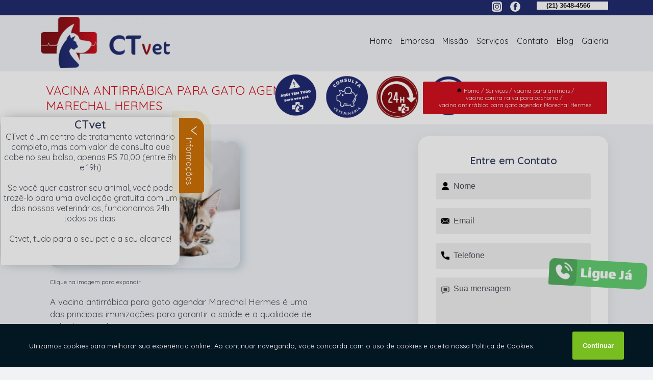

--- FILE ---
content_type: text/html; charset=utf-8
request_url: https://veterinario.ctvet.com.br/vacina-para-animais/vacina-contra-raiva-para-cachorro/vacina-antirrabica-para-gato-agendar-marechal-hermes
body_size: 12700
content:
<!DOCTYPE html>
<!--[if lt IE 7]>
<html class="no-js lt-ie9 lt-ie8 lt-ie7"> <![endif]-->
<!--[if IE 7]>
<html class="no-js lt-ie9 lt-ie8"> <![endif]-->
<!--[if IE 8]>
<html class="no-js lt-ie9"> <![endif]-->
<!--[if gt IE 8]><!-->
<html class="no-js" lang="pt-br"> <!--<![endif]-->
<head>

<!-- Google Tag Manager -->
<script>(function(w,d,s,l,i){w[l]=w[l]||[];w[l].push({'gtm.start':
        new Date().getTime(),event:'gtm.js'});var f=d.getElementsByTagName(s)[0],
        j=d.createElement(s),dl=l!='dataLayer'?'&l='+l:'';j.async=true;j.src=
        'https://www.googletagmanager.com/gtm.js?id='+i+dl;f.parentNode.insertBefore(j,f);
        })(window,document,'script','dataLayer','GTM-TCHKZBF');</script>
        <!-- End Google Tag Manager -->


<link rel="preconnect" href="https://fonts.googleapis.com">
  <link rel="preconnect" href="https://fonts.gstatic.com" crossorigin>

  <link rel="preload" href="https://veterinario.ctvet.com.br/css/theme.css" as="style">
  <link rel="preload" href="https://veterinario.ctvet.com.br/css/main.css" as="style">
      
  <title>Vacina Antirrábica para Gato Agendar Marechal Hermes - Vacina contra Raiva para Cachorro        - CTvet Veterinário no Rio de Janeiro</title>
    <meta charset="utf-8">
    <link rel="shortcut icon" href="https://veterinario.ctvet.com.br/imagens/favicon.ico">
    <base href="https://veterinario.ctvet.com.br/">
            <meta name="google-site-verification" content="h6VptQc-cGuqsOp5qJSFiuXu8-7rL753OnPUUr68qlo"/>
                <meta name="msvalidate.01" content="DCADF5EBCA288EB1BACCE4BA30DF813B"/>
    
        

    
      
    
    <meta name="keywords" content="vacina contra raiva para cachorro, vacina, contra, raiva, cachorro">
    <meta name="viewport" content="width=device-width, initial-scale=1.0">
    <meta name="geo.position"
          content=";">
    <meta name="geo.region" content="">
    <meta name="geo.placename" content="">
    <meta name="ICBM"
          content=",">
    <meta name="robots" content="index,follow">
    <meta name="rating" content="General">
    <meta name="revisit-after" content="7 days">
    <meta name="author" content="CTvet">
    <meta property="og:region" content="Brasil">
    <meta property="og:title"
          content="Vacina Antirrábica para Gato Agendar Marechal Hermes - Vacina contra Raiva para Cachorro - CTvet Veterinário no Rio de Janeiro">
    <meta property="og:type" content="article">
    <meta property="og:image"
          content="https://veterinario.ctvet.com.br/imagens/logo.png">
    <meta property="og:url"
          content="https://veterinario.ctvet.com.br/vacina-para-animais/vacina-contra-raiva-para-cachorro/vacina-antirrabica-para-gato-agendar-marechal-hermes">
    <meta property="og:description" content="">
    <meta property="og:site_name" content="CTvet">
        <link rel="canonical" href="https://veterinario.ctvet.com.br/vacina-para-animais/vacina-contra-raiva-para-cachorro/vacina-antirrabica-para-gato-agendar-marechal-hermes">
    <link rel="stylesheet" href="https://veterinario.ctvet.com.br/css/theme.css" >
    <link rel="stylesheet" href="https://veterinario.ctvet.com.br/css/main.css" >
    
    
    <!-- Desenvolvido por BUSCA CLIENTES - www.buscaclientes.com.br -->
</head> 

<body data-pagina="88ef8195b3370efb10f41f381eae2eae">

 <!-- Google Tag Manager (noscript) -->
 <noscript><iframe src="https://www.googletagmanager.com/ns.html?id=GTM-TCHKZBF"
        height="0" width="0" style="display:none;visibility:hidden"></iframe></noscript>
        <!-- End Google Tag Manager (noscript) -->

    <header>
          <!--  -->

  <!-- Inicio do Tell  -->
<div class="contact">

  <div class="wrapper">

    <div class="social-container">
      <ul class="social-icons">
      </ul>

    </div>

    <div class="tel">
      <div id="telefones">
        <p>(21) 3648-4566</p>
        <svg xmlns="http://www.w3.org/2000/svg" width="16" height="16" fill="currentColor" class="bi bi-chevron-down" viewBox="0 0 16 16">
        <path fill-rule="evenodd" d="M1.646 4.646a.5.5 0 0 1 .708 0L8 10.293l5.646-5.647a.5.5 0 0 1 .708.708l-6 6a.5.5 0 0 1-.708 0l-6-6a.5.5 0 0 1 0-.708z"/>
      </svg>
      </div>
      <div class="tel-dropdown">
       
        <p> (21) <span><a rel="nofollow" class="tel follow-click"
              data-origem="cabecalho-telefone-"
              title="Telefone  - CTvet"
              href="tel:+552136484566">3648-4566</a>
          </span></p>        
      </div>

    </div>

  </div>
</div>
<!-- Fim do tel -->
<!-- -->
<nav class="navbar">
    <!--  -->  
  <div class="logo">
    <a href="https://veterinario.ctvet.com.br/" class="pagina-logo" data-area="paginaLogo"
      title="CTvet - Veterinário no Rio de Janeiro">
      <img  src="https://veterinario.ctvet.com.br/imagens/logo.png" width="250" height="200"
       title="Logo - CTvet"
        alt="Vacina Antirrábica para Gato Agendar Marechal Hermes - Vacina contra Raiva para Cachorro - CTvet">
    </a>
  </div>
  <!-- -->
  
  <div class="hamburguer">
    <span></span>
    <span></span>
    <span></span>
  </div>

  <ul class="menu">
            <li><a class="btn-home" data-area="paginaHome"        href="https://veterinario.ctvet.com.br/"
        title="Home">Home</a></li>        <li><a         href="https://veterinario.ctvet.com.br/empresa"
        title="Empresa">Empresa</a></li>        <li><a         href="https://veterinario.ctvet.com.br/missao"
        title="Missão">Missão</a></li>        <li class="dropdown"><a         href="https://veterinario.ctvet.com.br/servicos"
        title="Serviços">Serviços</a>                            <ul class="sub-menu hidden">                        <li class="dropdown"><a
                                href="https://veterinario.ctvet.com.br/cardiologista-para-pet"
                                title="cardiologista para pet">Cardiologista para pet</a>
                        
                        </li>                        <li class="dropdown"><a
                                href="https://veterinario.ctvet.com.br/cirurgia-para-animais"
                                title="cirurgia para animais">Cirurgia para animais</a>
                        
                        </li>                        <li class="dropdown"><a
                                href="https://veterinario.ctvet.com.br/clinicas-veterinarias"
                                title="clínicas veterinárias">Clínicas veterinárias</a>
                        
                        </li>                        <li class="dropdown"><a
                                href="https://veterinario.ctvet.com.br/consulta-veterinaria"
                                title="consulta veterinária">Consulta veterinária</a>
                        
                        </li>                        <li class="dropdown"><a
                                href="https://veterinario.ctvet.com.br/exames-para-animais"
                                title="exames para animais">Exames para animais</a>
                        
                        </li>                        <li class="dropdown"><a
                                href="https://veterinario.ctvet.com.br/fisioterapia-para-animais"
                                title="fisioterapia para animais">Fisioterapia para animais</a>
                        
                        </li>                        <li class="dropdown"><a
                                href="https://veterinario.ctvet.com.br/ortopedia-para-pet"
                                title="ortopedia para pet">Ortopedia para pet</a>
                        
                        </li>                        <li class="dropdown"><a
                                href="https://veterinario.ctvet.com.br/tratamentos-veterinarios-com-celulas-tronco"
                                title="tratamentos veterinários com células tronco">Tratamentos veterinários com células tronco</a>
                        
                        </li>                        <li class="dropdown"><a
                                href="https://veterinario.ctvet.com.br/vacina-para-animais"
                                title="vacina para animais">Vacina para animais</a>
                        
                        </li>                        <li class="dropdown"><a
                                href="https://veterinario.ctvet.com.br/veterinarios"
                                title="veterinários">Veterinários</a>
                        
                        </li></ul>
            </li>        <li><a         href="https://veterinario.ctvet.com.br/contato"
        title="Contato">Contato</a></li>
  </ul>

</nav>
    </header>

    <main>
    <div class="wrapper" id="wrapper-category">
    <h1 class="title-wrapper">Vacina Antirrábica para Gato Agendar Marechal Hermes</h1>
        <div class="container">

<div id="breadcrumb">
		<ol itemscope itemtype="http://schema.org/BreadcrumbList">
								<li><img width="10" height="10" alt="svgImg" src="[data-uri]" style="
					    margin: 1px 4px 0;
					"/>
					<li itemprop="itemListElement" itemscope
						itemtype="http://schema.org/ListItem">
						<a itemprop="item" href="https://veterinario.ctvet.com.br/">
							<span itemprop="name">Home</span></a>
						<meta itemprop="position" content="1"/>
					</li>
											<li itemprop="itemListElement" itemscope itemtype="http://schema.org/ListItem">
							<a itemprop="item"
							   href="https://veterinario.ctvet.com.br/servicos">
								<span itemprop="name">Serviços</span></a>
							<meta itemprop="position" content="2"/>
						</li>
												<li itemprop="itemListElement" itemscope itemtype="http://schema.org/ListItem">
							<a itemprop="item"
							   href="https://veterinario.ctvet.com.br/vacina-para-animais">
								<span itemprop="name">vacina para animais</span></a>
							<meta itemprop="position" content="3"/>
						</li>
												<li itemprop="itemListElement" itemscope itemtype="http://schema.org/ListItem">
							<a itemprop="item"
							   href="https://veterinario.ctvet.com.br/vacina-contra-raiva-para-cachorro">
								<span itemprop="name">vacina contra raiva para cachorro</span></a>
							<meta itemprop="position" content="4"/>
						</li>
												<li><span>vacina antirrábica para gato agendar Marechal Hermes</span></li>
								</ol>
</div>

</div>

    </div>
        <div class="wrapper text">
            <article class="readMore">
           		<img class="imagem-pagina" src="https://veterinario.ctvet.com.br/imagens/vacina-antirrabica-para-gato-agendar.jpg"
                    onclick="openmodal();"
                    id="imagem-"
                    alt="Vacina Antirrábica para Gato Agendar Marechal Hermes - Vacina contra Raiva para Cachorro"
                    title="Vacina Antirrábica para Gato Agendar Marechal Hermes - Vacina contra Raiva para Cachorro"
                    width="380" height="380"
                    >
                    <span style="
                        font-size: 12px;

                    ">Clique na imagem para expandir
                    </span>
                <p>A vacina antirrábica para gato agendar Marechal Hermes é uma das principais imunizações para garantir a saúde e a qualidade de vida do animal.</p>                Está procurando por vacina antirrábica para gato agendar Marechal Hermes? Conte com a CTvet para solicitar serviços do ramo de CLÍNICA VETERINÁRIA, por exemplo, VETERINÁRIO, CLÍNICA VETERINÁRIA Rio de Janeiro - RJ, VETERINÁRIO, VETERINÁRIO 24 HORAS PERTO DE MIM, VETERINÁRIO ZONA OESTE , VETERINÁRIO ANIMAIS DOMÉSTICOS e VETERINÁRIO DE ANIMAIS DE ESTIMAÇÃO. A empresa conta com um time de profissionais qualificados para o serviço, além de investir em equipamentos modernos, que se ajustam a sua necessidade.<h2>VACINA CONTRA RAIVA PARA CACHORRO</h2><p>A vacina contra raiva para cachorro é uma das principais imunizações para garantir a saúde e a qualidade de vida do animal.</p> Possuímos uma forma de trabalho Qualificada e excelente, entre em contato para obter mais informações. Além dos já citados, nós trabalhamos com CONSULTA VETERINÁRIA e CIRURGIA PARA ANIMAIS. Por isso, entre em contato conosco e saiba mais detalhes.            </article>



            <div class="collum-subject" style="max-width : 600px; margin-top: 20px;">
                <div class="formCotacao">
    <form action="https://veterinario.ctvet.com.br/enviar-cotacao" id="formulario-cotacao" method="post">
        <div class="header">
            <h3>Entre em Contato</h3>
        </div>
        <input type="hidden" name="acao" value="cotacao">
        <input type="hidden" name="produto_nome" value="">
        <input class="url-atual" type="hidden" name="produto_url" value="">
        <input class="url-atual" type="hidden" name="produto_ref" value="">
        <input type="hidden" name="imagem" value="" />
        <input type="hidden" name="site" value="https://veterinario.ctvet.com.br/" />
        <input type="hidden" name="email" value="atendimento@ctvet.com.br" />
                <input type="hidden" name="projeto" value="6047" />

        <div class="item-form" id="campos-formulario">
            
        <img  alt="user" width="16" height="16" src="https://veterinario.ctvet.com.br/imagens/user.png" class= "icon-form">

            <input  type="text" name="nome" placeholder="Nome" required>
    
            <p class="error-message" id="erro_nome"></p>
            <img alt="mail" width="16" height="16" src="https://veterinario.ctvet.com.br/imagens/email.png" class= "icon-form">

            <input  type="email" name="email_contato"
                placeholder="Email" required>
            <p class="error-message" id="erro_email_contato"></p>
            <img alt="tel" width="16" height="16" src="https://veterinario.ctvet.com.br/imagens/call.png" class= "icon-form">

            <input  type="text" name="telefone"
                class="telefone" placeholder="Telefone" required>
            
            <p class="error-message" id="erro_telefone"></p>

            <p class="error-message" id="erro_palavra"></p>
        </div>

        <div class="item-form" id="mensagem-formulario">
        <img  alt="message" width="16" height="16" src="https://veterinario.ctvet.com.br/imagens/comment.png" class= "icon-form">

            <textarea  name="mensagem"
                placeholder="Sua mensagem"></textarea>
            <p class="error-message" id="erro_mensagem"></p>
           
        </div>
        <div class="clear"></div>

        <div class="cta-formulario">
            <div class="seguranca-cta-formulario">
                <div class="item-cta">
                                        <div class="g-recaptcha" data-sitekey="6LeT5tsiAAAAAEcTjlF63l1AXQ_lTtht09hACOME">
                    </div>
                                    </div>
                <div class="item-cta">
                <button type="button" id="btn-enviar-cotacao" class="btn-verde">Enviar</button>

                    <img  loading="lazy" src="imagens/ajax-loader.gif"  class="image-loading" id="loader-ajax" alt="Aguarde..."
                        title="Aguarde..." style="display:none">
                </div>
            </div>
        </div>

        

    </form>
    </div>
    

    
            </div>



        </div>

        <div class="categorias">
            <div id="prova_social" class="prova_social owl-carousel owl-theme"><div class="item"><div class="review" itemscope itemtype="https://schema.org/Review"><div class="item_review" itemprop="itemReviewed" itemscope itemtype="https://schema.org/Organization"><span itemprop="name">CTVET 24H</span></div><span itemprop="reviewRating" itemscope itemtype="https://schema.org/Rating"> <span class="ration" itemprop="ratingValue">5</span> </span> <b><span class="title" itemprop="name">"Recomendo!!"</span> </b><span itemprop="author" itemscope itemtype="https://schema.org/Person"> <span class="name" itemprop="name">Gabriel Alves Souto de Aquino</span> </span><span class="review_body" itemprop="reviewBody">Meu cachorro tem 11 anos e desde que ele nasceu eu levo ele no Dr. Jardel. Um veterinário excelente e muito humano. Confio muito no trabalho que ele desenvolve no CTVet. O local possui tudo para atender os pacientes, com exames, medicamentos e profissionais qualificados.</span></div></div><div class="item"><div class="review" itemscope itemtype="https://schema.org/Review"><div class="item_review" itemprop="itemReviewed" itemscope itemtype="https://schema.org/Organization"><span itemprop="name">CTVET 24H</span></div><span itemprop="reviewRating" itemscope itemtype="https://schema.org/Rating"> <span class="ration" itemprop="ratingValue">5</span> </span> <b><span class="title" itemprop="name">"Recomendo!!"</span> </b><span itemprop="author" itemscope itemtype="https://schema.org/Person"> <span class="name" itemprop="name">Christiane Naous Costa Chris</span> </span><span class="review_body" itemprop="reviewBody">Atendimento extraordinário, o câncer da minha filhota estourou e eles operaram imediatamente. Exames laboratoriais e imagem no local. Uma estrutura maravilhosa e pouco encontrada no Rio de Janeiro. Profissionais muito competentes. Nota 1000 em todos os quesitos!</span></div></div><div class="item"><div class="review" itemscope itemtype="https://schema.org/Review"><div class="item_review" itemprop="itemReviewed" itemscope itemtype="https://schema.org/Organization"><span itemprop="name">CTVET 24H</span></div><span itemprop="reviewRating" itemscope itemtype="https://schema.org/Rating"> <span class="ration" itemprop="ratingValue">5</span> </span> <b><span class="title" itemprop="name">"Recomendo!!"</span> </b><span itemprop="author" itemscope itemtype="https://schema.org/Person"> <span class="name" itemprop="name">Simone da Silva Fernandes</span> </span><span class="review_body" itemprop="reviewBody">Olá, sempre levo meus gatinhos para vacinar ou fazer exames e consultas de rotina ... O atendimento é super profissional , cuidadoso e de muita qualidade! O Hospital possui todos os recursos de exames e os resultados saem rapidinho ...E em casos especiais possuem especialistas TB!</span></div></div><div class="item"><div class="review" itemscope itemtype="https://schema.org/Review"><div class="item_review" itemprop="itemReviewed" itemscope itemtype="https://schema.org/Organization"><span itemprop="name">CTVET 24H</span></div><span itemprop="reviewRating" itemscope itemtype="https://schema.org/Rating"> <span class="ration" itemprop="ratingValue">5</span> </span> <b><span class="title" itemprop="name">"Recomendo!!"</span> </b><span itemprop="author" itemscope itemtype="https://schema.org/Person"> <span class="name" itemprop="name">Klarissa Azeredo Barbosa</span> </span><span class="review_body" itemprop="reviewBody">Um excelente atendimento, salvou minha filha, e ainda me ajudaram e ajudaram e ajudam a doguinha que eu resgatei, com muito cuidado e carinho! Sou eternamente grata!</span></div></div></div>        </div>

        <div class="categorias">
        
<h3 style="text-align: center">Pesquisas relacionadas</h3>

        <div id="owl-thumbs" class="owl-carousel owl-theme">
                <div class="item img-big">
            <figure>

            <a href="https://veterinario.ctvet.com.br/vacina-para-animais/vacina-contra-raiva-para-cachorro/vacina-para-gato-v4-agendar-pedra-de-guaratiba" class="galeria-thumb"
               title="vacina para gato v4 agendar Pedra de Guaratiba">
                <img loading="lazy" src="https://veterinario.ctvet.com.br/imagens/thumb/vacina-para-gato-v4-agendar.jpg" alt="vacina para gato v4 agendar Pedra de Guaratiba"
                     title="vacina para gato v4 agendar Pedra de Guaratiba" width="160" height="160"></a>

                     <figcaption> <h4>
                <a href="https://veterinario.ctvet.com.br/vacina-para-animais/vacina-contra-raiva-para-cachorro/vacina-para-gato-v4-agendar-pedra-de-guaratiba" class="lightbox titulo-galeria"
                   title="vacina para gato v4 agendar Pedra de Guaratiba">vacina para gato v4 agendar Pedra de Guaratiba</a></h4>
                   </a></figcaption>
            
            </figure>
            
        </div>
    
                <div class="item img-big">
            <figure>

            <a href="https://veterinario.ctvet.com.br/vacina-para-animais/vacina-contra-raiva-para-cachorro/onde-tem-vacina-de-raiva-para-gatos-afonsos" class="galeria-thumb"
               title="onde tem vacina de raiva para gatos Afonsos">
                <img loading="lazy" src="https://veterinario.ctvet.com.br/imagens/thumb/onde-tem-vacina-de-raiva-para-gatos.jpg" alt="onde tem vacina de raiva para gatos Afonsos"
                     title="onde tem vacina de raiva para gatos Afonsos" width="160" height="160"></a>

                     <figcaption> <h4>
                <a href="https://veterinario.ctvet.com.br/vacina-para-animais/vacina-contra-raiva-para-cachorro/onde-tem-vacina-de-raiva-para-gatos-afonsos" class="lightbox titulo-galeria"
                   title="onde tem vacina de raiva para gatos Afonsos">onde tem vacina de raiva para gatos Afonsos</a></h4>
                   </a></figcaption>
            
            </figure>
            
        </div>
    
                <div class="item img-big">
            <figure>

            <a href="https://veterinario.ctvet.com.br/vacina-para-animais/vacina-contra-raiva-para-cachorro/vacina-fiv-felv-grumari" class="galeria-thumb"
               title="vacina fiv felv Grumari">
                <img loading="lazy" src="https://veterinario.ctvet.com.br/imagens/thumb/vacina-fiv-felv.jpg" alt="vacina fiv felv Grumari"
                     title="vacina fiv felv Grumari" width="160" height="160"></a>

                     <figcaption> <h4>
                <a href="https://veterinario.ctvet.com.br/vacina-para-animais/vacina-contra-raiva-para-cachorro/vacina-fiv-felv-grumari" class="lightbox titulo-galeria"
                   title="vacina fiv felv Grumari">vacina fiv felv Grumari</a></h4>
                   </a></figcaption>
            
            </figure>
            
        </div>
    
                <div class="item img-big">
            <figure>

            <a href="https://veterinario.ctvet.com.br/vacina-para-animais/vacina-contra-raiva-para-cachorro/vacina-fiv-felv-agendar-guaratiba" class="galeria-thumb"
               title="vacina fiv felv agendar Guaratiba">
                <img loading="lazy" src="https://veterinario.ctvet.com.br/imagens/thumb/vacina-fiv-felv-agendar.jpg" alt="vacina fiv felv agendar Guaratiba"
                     title="vacina fiv felv agendar Guaratiba" width="160" height="160"></a>

                     <figcaption> <h4>
                <a href="https://veterinario.ctvet.com.br/vacina-para-animais/vacina-contra-raiva-para-cachorro/vacina-fiv-felv-agendar-guaratiba" class="lightbox titulo-galeria"
                   title="vacina fiv felv agendar Guaratiba">vacina fiv felv agendar Guaratiba</a></h4>
                   </a></figcaption>
            
            </figure>
            
        </div>
    
                <div class="item img-big">
            <figure>

            <a href="https://veterinario.ctvet.com.br/vacina-para-animais/vacina-contra-raiva-para-cachorro/vacina-para-filhote-de-gato-agendar-jardim-sulacap" class="galeria-thumb"
               title="vacina para filhote de gato agendar Jardim Sulacap">
                <img loading="lazy" src="https://veterinario.ctvet.com.br/imagens/thumb/vacina-para-filhote-de-gato-agendar.jpg" alt="vacina para filhote de gato agendar Jardim Sulacap"
                     title="vacina para filhote de gato agendar Jardim Sulacap" width="160" height="160"></a>

                     <figcaption> <h4>
                <a href="https://veterinario.ctvet.com.br/vacina-para-animais/vacina-contra-raiva-para-cachorro/vacina-para-filhote-de-gato-agendar-jardim-sulacap" class="lightbox titulo-galeria"
                   title="vacina para filhote de gato agendar Jardim Sulacap">vacina para filhote de gato agendar Jardim Sulacap</a></h4>
                   </a></figcaption>
            
            </figure>
            
        </div>
    
                <div class="item img-big">
            <figure>

            <a href="https://veterinario.ctvet.com.br/vacina-para-animais/vacina-contra-raiva-para-cachorro/onde-tem-vacina-contra-raiva-para-cachorro-itanhanga" class="galeria-thumb"
               title="onde tem vacina contra raiva para cachorro Itanhangá">
                <img loading="lazy" src="https://veterinario.ctvet.com.br/imagens/thumb/onde-tem-vacina-contra-raiva-para-cachorro.jpg" alt="onde tem vacina contra raiva para cachorro Itanhangá"
                     title="onde tem vacina contra raiva para cachorro Itanhangá" width="160" height="160"></a>

                     <figcaption> <h4>
                <a href="https://veterinario.ctvet.com.br/vacina-para-animais/vacina-contra-raiva-para-cachorro/onde-tem-vacina-contra-raiva-para-cachorro-itanhanga" class="lightbox titulo-galeria"
                   title="onde tem vacina contra raiva para cachorro Itanhangá">onde tem vacina contra raiva para cachorro Itanhangá</a></h4>
                   </a></figcaption>
            
            </figure>
            
        </div>
    
                <div class="item img-big">
            <figure>

            <a href="https://veterinario.ctvet.com.br/vacina-para-animais/vacina-contra-raiva-para-cachorro/onde-tem-vacina-para-gato-v4-itanhanga" class="galeria-thumb"
               title="onde tem vacina para gato v4 Itanhangá">
                <img loading="lazy" src="https://veterinario.ctvet.com.br/imagens/thumb/onde-tem-vacina-para-gato-v4.jpg" alt="onde tem vacina para gato v4 Itanhangá"
                     title="onde tem vacina para gato v4 Itanhangá" width="160" height="160"></a>

                     <figcaption> <h4>
                <a href="https://veterinario.ctvet.com.br/vacina-para-animais/vacina-contra-raiva-para-cachorro/onde-tem-vacina-para-gato-v4-itanhanga" class="lightbox titulo-galeria"
                   title="onde tem vacina para gato v4 Itanhangá">onde tem vacina para gato v4 Itanhangá</a></h4>
                   </a></figcaption>
            
            </figure>
            
        </div>
    
                <div class="item img-big">
            <figure>

            <a href="https://veterinario.ctvet.com.br/vacina-para-animais/vacina-contra-raiva-para-cachorro/vacina-contra-raiva-gato-agendar-campo-grande" class="galeria-thumb"
               title="vacina contra raiva gato agendar Campo Grande">
                <img loading="lazy" src="https://veterinario.ctvet.com.br/imagens/thumb/vacina-contra-raiva-gato-agendar.jpg" alt="vacina contra raiva gato agendar Campo Grande"
                     title="vacina contra raiva gato agendar Campo Grande" width="160" height="160"></a>

                     <figcaption> <h4>
                <a href="https://veterinario.ctvet.com.br/vacina-para-animais/vacina-contra-raiva-para-cachorro/vacina-contra-raiva-gato-agendar-campo-grande" class="lightbox titulo-galeria"
                   title="vacina contra raiva gato agendar Campo Grande">vacina contra raiva gato agendar Campo Grande</a></h4>
                   </a></figcaption>
            
            </figure>
            
        </div>
    
                <div class="item img-big">
            <figure>

            <a href="https://veterinario.ctvet.com.br/vacina-para-animais/vacina-contra-raiva-para-cachorro/onde-tem-vacina-de-raiva-para-cachorro-joa-magalhaes-bastos" class="galeria-thumb"
               title="onde tem vacina de raiva para cachorro Joá, Magalhães Bastos">
                <img loading="lazy" src="https://veterinario.ctvet.com.br/imagens/thumb/onde-tem-vacina-de-raiva-para-cachorro.jpg" alt="onde tem vacina de raiva para cachorro Joá, Magalhães Bastos"
                     title="onde tem vacina de raiva para cachorro Joá, Magalhães Bastos" width="160" height="160"></a>

                     <figcaption> <h4>
                <a href="https://veterinario.ctvet.com.br/vacina-para-animais/vacina-contra-raiva-para-cachorro/onde-tem-vacina-de-raiva-para-cachorro-joa-magalhaes-bastos" class="lightbox titulo-galeria"
                   title="onde tem vacina de raiva para cachorro Joá, Magalhães Bastos">onde tem vacina de raiva para cachorro Joá, Magalhães Bastos</a></h4>
                   </a></figcaption>
            
            </figure>
            
        </div>
    
                <div class="item img-big">
            <figure>

            <a href="https://veterinario.ctvet.com.br/vacina-para-animais/vacina-contra-raiva-para-cachorro/vacina-contra-raiva-para-cachorro-agendar-inhoaiba" class="galeria-thumb"
               title="vacina contra raiva para cachorro agendar Inhoaíba,">
                <img loading="lazy" src="https://veterinario.ctvet.com.br/imagens/thumb/vacina-contra-raiva-para-cachorro-agendar.jpg" alt="vacina contra raiva para cachorro agendar Inhoaíba,"
                     title="vacina contra raiva para cachorro agendar Inhoaíba," width="160" height="160"></a>

                     <figcaption> <h4>
                <a href="https://veterinario.ctvet.com.br/vacina-para-animais/vacina-contra-raiva-para-cachorro/vacina-contra-raiva-para-cachorro-agendar-inhoaiba" class="lightbox titulo-galeria"
                   title="vacina contra raiva para cachorro agendar Inhoaíba,">vacina contra raiva para cachorro agendar Inhoaíba,</a></h4>
                   </a></figcaption>
            
            </figure>
            
        </div>
    
            </div>

        </div>
        <div class="copyright">O conteúdo do texto
            "<strong>Vacina Antirrábica para Gato Agendar Marechal Hermes</strong>" é de direito reservado. Sua
            reprodução, parcial ou total, mesmo citando nossos links, é proibida sem a autorização do autor.
            Crime de violação de direito autoral &ndash; artigo 184 do Código Penal &ndash; <a
                title="Lei de direitos autorais" target="_blank"
                href="http://www.planalto.gov.br/Ccivil_03/Leis/L9610.htm" rel="noreferrer">Lei 9610/98 - Lei
                de direitos autorais</a>.
        </div>

    </main>
    </div><!-- .wrapper -->

    <div id="modal_img" hidden>
            <div class="ogranize_modal">
                <span onclick="closedmodal();"> X </span>
                <img class="showimg" src="https://veterinario.ctvet.com.br/imagens/vacina-antirrabica-para-gato-agendar.jpg"
                alt="Vacina Antirrábica para Gato Agendar Marechal Hermes - Vacina contra Raiva para Cachorro"
                    title="Vacina Antirrábica para Gato Agendar Marechal Hermes - Vacina contra Raiva para Cachorro">
            </div>
    </div>

    <footer>
    <aside class="categorias-footer">
        <h2>
            <a href="https://veterinario.ctvet.com.br/servicos"
                title="Serviços - CTvet Veterinário no Rio de Janeiro">Serviços</a>
        </h2>
        <nav>
            <ul class="cssmenu" id="accordian">
                                <li class="dropdown">
                    <a class="dropdown-toggle" href="https://veterinario.ctvet.com.br/cardiologista-para-pet"
                        title="Cardiologista para Pet">Cardiologista para Pet</a>
                    <ul class="sub-menu subcategoria-menu">
                                                <li>
                            <a href="https://veterinario.ctvet.com.br/cardiologista-canino"
                                title="Cardiologista Canino">Cardiologista Canino</a>
                        </li>

                                                <li>
                            <a href="https://veterinario.ctvet.com.br/cardiologista-de-animais"
                                title="Cardiologista de Animais">Cardiologista de Animais</a>
                        </li>

                                                <li>
                            <a href="https://veterinario.ctvet.com.br/cardiologista-de-cachorro"
                                title="Cardiologista de Cachorro">Cardiologista de Cachorro</a>
                        </li>

                                                <li>
                            <a href="https://veterinario.ctvet.com.br/cardiologista-de-caes-e-gatos"
                                title="Cardiologista de Cães e Gatos">Cardiologista de Cães e Gatos</a>
                        </li>

                                                <li>
                            <a href="https://veterinario.ctvet.com.br/cardiologista-de-pet"
                                title="Cardiologista de Pet">Cardiologista de Pet</a>
                        </li>

                                                <li>
                            <a href="https://veterinario.ctvet.com.br/cardiologista-para-animais"
                                title="Cardiologista para Animais">Cardiologista para Animais</a>
                        </li>

                                                <li>
                            <a href="https://veterinario.ctvet.com.br/cardiologista-para-cachorro"
                                title="Cardiologista para Cachorro">Cardiologista para Cachorro</a>
                        </li>

                                                <li>
                            <a href="https://veterinario.ctvet.com.br/cardiologista-para-cachorro-de-medio-porte"
                                title="Cardiologista para Cachorro de Médio Porte">Cardiologista para Cachorro de Médio Porte</a>
                        </li>

                                                <li>
                            <a href="https://veterinario.ctvet.com.br/cardiologista-para-cachorro-rio-de-janeiro"
                                title="Cardiologista para Cachorro Rio de Janeiro">Cardiologista para Cachorro Rio de Janeiro</a>
                        </li>

                                                <li>
                            <a href="https://veterinario.ctvet.com.br/cardiologista-para-cachorro-zona-oeste"
                                title="Cardiologista para Cachorro Zona Oeste">Cardiologista para Cachorro Zona Oeste</a>
                        </li>

                                                <li>
                            <a href="https://veterinario.ctvet.com.br/cardiologista-para-caes-e-gatos"
                                title="Cardiologista para Cães e Gatos">Cardiologista para Cães e Gatos</a>
                        </li>

                                                <li>
                            <a href="https://veterinario.ctvet.com.br/cardiologista-veterinario"
                                title="Cardiologista Veterinário">Cardiologista Veterinário</a>
                        </li>

                                            </ul>
                </li>
                                <li class="dropdown">
                    <a class="dropdown-toggle" href="https://veterinario.ctvet.com.br/cirurgia-para-animais"
                        title="Cirurgia para Animais">Cirurgia para Animais</a>
                    <ul class="sub-menu subcategoria-menu">
                                                <li>
                            <a href="https://veterinario.ctvet.com.br/cirurgia-de-castracao-de-cachorro"
                                title="Cirurgia de Castração de Cachorro">Cirurgia de Castração de Cachorro</a>
                        </li>

                                                <li>
                            <a href="https://veterinario.ctvet.com.br/cirurgia-de-castracao-para-gatos"
                                title="Cirurgia de Castração para Gatos">Cirurgia de Castração para Gatos</a>
                        </li>

                                                <li>
                            <a href="https://veterinario.ctvet.com.br/cirurgia-de-emergencia-para-animais"
                                title="Cirurgia de Emergência para Animais">Cirurgia de Emergência para Animais</a>
                        </li>

                                                <li>
                            <a href="https://veterinario.ctvet.com.br/cirurgia-de-emergencia-para-cachorros"
                                title="Cirurgia de Emergência para Cachorros">Cirurgia de Emergência para Cachorros</a>
                        </li>

                                                <li>
                            <a href="https://veterinario.ctvet.com.br/cirurgia-em-animais"
                                title="Cirurgia em Animais">Cirurgia em Animais</a>
                        </li>

                                                <li>
                            <a href="https://veterinario.ctvet.com.br/cirurgia-em-animais-rio-de-janeiro"
                                title="Cirurgia em Animais Rio de Janeiro">Cirurgia em Animais Rio de Janeiro</a>
                        </li>

                                                <li>
                            <a href="https://veterinario.ctvet.com.br/cirurgia-em-animais-zona-oeste"
                                title="Cirurgia em Animais Zona Oeste">Cirurgia em Animais Zona Oeste</a>
                        </li>

                                                <li>
                            <a href="https://veterinario.ctvet.com.br/cirurgia-emergencial-para-animais"
                                title="Cirurgia Emergencial para Animais">Cirurgia Emergencial para Animais</a>
                        </li>

                                                <li>
                            <a href="https://veterinario.ctvet.com.br/cirurgia-ortopedica-para-animais"
                                title="Cirurgia Ortopédica para Animais">Cirurgia Ortopédica para Animais</a>
                        </li>

                                                <li>
                            <a href="https://veterinario.ctvet.com.br/cirurgia-ortopedica-veterinaria"
                                title="Cirurgia Ortopédica Veterinária">Cirurgia Ortopédica Veterinária</a>
                        </li>

                                                <li>
                            <a href="https://veterinario.ctvet.com.br/cirurgia-para-caes-e-gatos"
                                title="Cirurgia para Cães e Gatos">Cirurgia para Cães e Gatos</a>
                        </li>

                                                <li>
                            <a href="https://veterinario.ctvet.com.br/cirurgia-para-gatos"
                                title="Cirurgia para Gatos">Cirurgia para Gatos</a>
                        </li>

                                            </ul>
                </li>
                                <li class="dropdown">
                    <a class="dropdown-toggle" href="https://veterinario.ctvet.com.br/clinicas-veterinarias"
                        title="Clínicas Veterinárias">Clínicas Veterinárias</a>
                    <ul class="sub-menu subcategoria-menu">
                                                <li>
                            <a href="https://veterinario.ctvet.com.br/clinica-centro-veterinario"
                                title="Clínica Centro Veterinário">Clínica Centro Veterinário</a>
                        </li>

                                                <li>
                            <a href="https://veterinario.ctvet.com.br/clinica-com-atendimento-veterinario"
                                title="Clínica com Atendimento Veterinário">Clínica com Atendimento Veterinário</a>
                        </li>

                                                <li>
                            <a href="https://veterinario.ctvet.com.br/clinica-emergencia-veterinaria"
                                title="Clínica Emergência Veterinária">Clínica Emergência Veterinária</a>
                        </li>

                                                <li>
                            <a href="https://veterinario.ctvet.com.br/clinica-pronto-socorro-veterinario"
                                title="Clínica Pronto Socorro Veterinário">Clínica Pronto Socorro Veterinário</a>
                        </li>

                                                <li>
                            <a href="https://veterinario.ctvet.com.br/clinica-veterinaria"
                                title="Clínica Veterinária">Clínica Veterinária</a>
                        </li>

                                                <li>
                            <a href="https://veterinario.ctvet.com.br/clinica-veterinaria-24h"
                                title="Clínica Veterinária 24h">Clínica Veterinária 24h</a>
                        </li>

                                                <li>
                            <a href="https://veterinario.ctvet.com.br/clinica-veterinaria-barata"
                                title="Clínica Veterinária Barata">Clínica Veterinária Barata</a>
                        </li>

                                                <li>
                            <a href="https://veterinario.ctvet.com.br/clinica-veterinaria-de-emergencia"
                                title="Clínica Veterinária de Emergência">Clínica Veterinária de Emergência</a>
                        </li>

                                                <li>
                            <a href="https://veterinario.ctvet.com.br/clinica-veterinaria-perto"
                                title="Clínica Veterinária Perto">Clínica Veterinária Perto</a>
                        </li>

                                                <li>
                            <a href="https://veterinario.ctvet.com.br/clinica-veterinaria-popular"
                                title="Clínica Veterinária Popular">Clínica Veterinária Popular</a>
                        </li>

                                                <li>
                            <a href="https://veterinario.ctvet.com.br/clinica-veterinaria-rio-de-janeiro"
                                title="Clínica Veterinária Rio de Janeiro">Clínica Veterinária Rio de Janeiro</a>
                        </li>

                                                <li>
                            <a href="https://veterinario.ctvet.com.br/clinica-veterinaria-zona-oeste"
                                title="Clínica Veterinária Zona Oeste">Clínica Veterinária Zona Oeste</a>
                        </li>

                                            </ul>
                </li>
                                <li class="dropdown">
                    <a class="dropdown-toggle" href="https://veterinario.ctvet.com.br/consulta-veterinaria"
                        title="Consulta Veterinária">Consulta Veterinária</a>
                    <ul class="sub-menu subcategoria-menu">
                                                <li>
                            <a href="https://veterinario.ctvet.com.br/consulta-cardiologica-para-animais"
                                title="Consulta Cardiológica para Animais">Consulta Cardiológica para Animais</a>
                        </li>

                                                <li>
                            <a href="https://veterinario.ctvet.com.br/consulta-de-dermatologista-para-animais"
                                title="Consulta de Dermatologista para Animais">Consulta de Dermatologista para Animais</a>
                        </li>

                                                <li>
                            <a href="https://veterinario.ctvet.com.br/consulta-de-endocrinologista-para-animais"
                                title="Consulta de Endocrinologista para Animais">Consulta de Endocrinologista para Animais</a>
                        </li>

                                                <li>
                            <a href="https://veterinario.ctvet.com.br/consulta-de-nutricionista-para-animais"
                                title="Consulta de Nutricionista para Animais">Consulta de Nutricionista para Animais</a>
                        </li>

                                                <li>
                            <a href="https://veterinario.ctvet.com.br/consulta-de-oftalmologia-para-animais"
                                title="Consulta de Oftalmologia para Animais">Consulta de Oftalmologia para Animais</a>
                        </li>

                                                <li>
                            <a href="https://veterinario.ctvet.com.br/consulta-de-oncologia-para-animais"
                                title="Consulta de Oncologia para Animais">Consulta de Oncologia para Animais</a>
                        </li>

                                                <li>
                            <a href="https://veterinario.ctvet.com.br/consulta-geriatria-para-animais"
                                title="Consulta Geriatria para Animais">Consulta Geriatria para Animais</a>
                        </li>

                                                <li>
                            <a href="https://veterinario.ctvet.com.br/consulta-ortopedica-para-animais"
                                title="Consulta Ortopédica para Animais">Consulta Ortopédica para Animais</a>
                        </li>

                                                <li>
                            <a href="https://veterinario.ctvet.com.br/consulta-pediatrica-para-animais"
                                title="Consulta Pediátrica para Animais">Consulta Pediátrica para Animais</a>
                        </li>

                                                <li>
                            <a href="https://veterinario.ctvet.com.br/consulta-veterinaria-para-animais"
                                title="Consulta Veterinária para Animais">Consulta Veterinária para Animais</a>
                        </li>

                                                <li>
                            <a href="https://veterinario.ctvet.com.br/consulta-veterinaria-para-animais-rio-de-janeiro"
                                title="Consulta Veterinária para Animais Rio de Janeiro">Consulta Veterinária para Animais Rio de Janeiro</a>
                        </li>

                                                <li>
                            <a href="https://veterinario.ctvet.com.br/consulta-veterinaria-para-animais-zona-oeste"
                                title="Consulta Veterinária para Animais Zona Oeste">Consulta Veterinária para Animais Zona Oeste</a>
                        </li>

                                            </ul>
                </li>
                                <li class="dropdown">
                    <a class="dropdown-toggle" href="https://veterinario.ctvet.com.br/exames-para-animais"
                        title="Exames para Animais">Exames para Animais</a>
                    <ul class="sub-menu subcategoria-menu">
                                                <li>
                            <a href="https://veterinario.ctvet.com.br/exame-de-laboratorio-para-animais"
                                title="Exame de Laboratório para Animais">Exame de Laboratório para Animais</a>
                        </li>

                                                <li>
                            <a href="https://veterinario.ctvet.com.br/exame-de-raio-x-digital-para-animais"
                                title="Exame de Raio X Digital para Animais">Exame de Raio X Digital para Animais</a>
                        </li>

                                                <li>
                            <a href="https://veterinario.ctvet.com.br/exame-de-sangue-para-gato"
                                title="Exame de Sangue para Gato">Exame de Sangue para Gato</a>
                        </li>

                                                <li>
                            <a href="https://veterinario.ctvet.com.br/exame-de-sangue-para-pet"
                                title="Exame de Sangue para Pet">Exame de Sangue para Pet</a>
                        </li>

                                                <li>
                            <a href="https://veterinario.ctvet.com.br/exame-de-sangue-veterinario"
                                title="Exame de Sangue Veterinário">Exame de Sangue Veterinário</a>
                        </li>

                                                <li>
                            <a href="https://veterinario.ctvet.com.br/exame-de-ultrassonografia-para-animais"
                                title="Exame de Ultrassonografia para Animais">Exame de Ultrassonografia para Animais</a>
                        </li>

                                                <li>
                            <a href="https://veterinario.ctvet.com.br/exame-para-animais"
                                title="Exame para Animais">Exame para Animais</a>
                        </li>

                                                <li>
                            <a href="https://veterinario.ctvet.com.br/exame-para-animais-rio-de-janeiro"
                                title="Exame para Animais Rio de Janeiro">Exame para Animais Rio de Janeiro</a>
                        </li>

                                                <li>
                            <a href="https://veterinario.ctvet.com.br/exame-para-animais-zona-oeste"
                                title="Exame para Animais Zona Oeste">Exame para Animais Zona Oeste</a>
                        </li>

                                                <li>
                            <a href="https://veterinario.ctvet.com.br/exame-para-cachorro"
                                title="Exame para Cachorro">Exame para Cachorro</a>
                        </li>

                                                <li>
                            <a href="https://veterinario.ctvet.com.br/exames-laboratoriais-para-animais"
                                title="Exames Laboratoriais para Animais">Exames Laboratoriais para Animais</a>
                        </li>

                                                <li>
                            <a href="https://veterinario.ctvet.com.br/radiologia-veterinaria"
                                title="Radiologia Veterinária">Radiologia Veterinária</a>
                        </li>

                                            </ul>
                </li>
                                <li class="dropdown">
                    <a class="dropdown-toggle" href="https://veterinario.ctvet.com.br/fisioterapia-para-animais"
                        title="Fisioterapia para Animais">Fisioterapia para Animais</a>
                    <ul class="sub-menu subcategoria-menu">
                                                <li>
                            <a href="https://veterinario.ctvet.com.br/fisioterapia-em-animais"
                                title="Fisioterapia em Animais">Fisioterapia em Animais</a>
                        </li>

                                                <li>
                            <a href="https://veterinario.ctvet.com.br/fisioterapia-para-animais-de-pequeno-porte"
                                title="Fisioterapia para Animais de Pequeno Porte">Fisioterapia para Animais de Pequeno Porte</a>
                        </li>

                                                <li>
                            <a href="https://veterinario.ctvet.com.br/fisioterapia-para-cachorro"
                                title="Fisioterapia para Cachorro">Fisioterapia para Cachorro</a>
                        </li>

                                                <li>
                            <a href="https://veterinario.ctvet.com.br/fisioterapia-para-cachorro-de-medio-porte"
                                title="Fisioterapia para Cachorro de Médio Porte">Fisioterapia para Cachorro de Médio Porte</a>
                        </li>

                                                <li>
                            <a href="https://veterinario.ctvet.com.br/fisioterapia-para-cachorro-rio-de-janeiro"
                                title="Fisioterapia para Cachorro Rio de Janeiro">Fisioterapia para Cachorro Rio de Janeiro</a>
                        </li>

                                                <li>
                            <a href="https://veterinario.ctvet.com.br/fisioterapia-para-cachorro-zona-oeste"
                                title="Fisioterapia para Cachorro Zona Oeste">Fisioterapia para Cachorro Zona Oeste</a>
                        </li>

                                                <li>
                            <a href="https://veterinario.ctvet.com.br/fisioterapia-para-caes"
                                title="Fisioterapia para Cães">Fisioterapia para Cães</a>
                        </li>

                                                <li>
                            <a href="https://veterinario.ctvet.com.br/fisioterapia-para-caes-e-gatos"
                                title="Fisioterapia para Cães e Gatos">Fisioterapia para Cães e Gatos</a>
                        </li>

                                                <li>
                            <a href="https://veterinario.ctvet.com.br/fisioterapia-para-gato"
                                title="Fisioterapia para Gato">Fisioterapia para Gato</a>
                        </li>

                                                <li>
                            <a href="https://veterinario.ctvet.com.br/fisioterapia-para-gatos"
                                title="Fisioterapia para Gatos">Fisioterapia para Gatos</a>
                        </li>

                                                <li>
                            <a href="https://veterinario.ctvet.com.br/fisioterapia-pet"
                                title="Fisioterapia Pet">Fisioterapia Pet</a>
                        </li>

                                            </ul>
                </li>
                                <li class="dropdown">
                    <a class="dropdown-toggle" href="https://veterinario.ctvet.com.br/ortopedia-para-pet"
                        title="Ortopedia para Pet">Ortopedia para Pet</a>
                    <ul class="sub-menu subcategoria-menu">
                                                <li>
                            <a href="https://veterinario.ctvet.com.br/ortopedia-animal"
                                title="Ortopedia Animal">Ortopedia Animal</a>
                        </li>

                                                <li>
                            <a href="https://veterinario.ctvet.com.br/ortopedia-para-cachorro"
                                title="Ortopedia para Cachorro">Ortopedia para Cachorro</a>
                        </li>

                                                <li>
                            <a href="https://veterinario.ctvet.com.br/ortopedia-para-cachorro-de-pequeno-porte"
                                title="Ortopedia para Cachorro de Pequeno Porte">Ortopedia para Cachorro de Pequeno Porte</a>
                        </li>

                                                <li>
                            <a href="https://veterinario.ctvet.com.br/ortopedia-para-cachorro-rio-de-janeiro"
                                title="Ortopedia para Cachorro Rio de Janeiro">Ortopedia para Cachorro Rio de Janeiro</a>
                        </li>

                                                <li>
                            <a href="https://veterinario.ctvet.com.br/ortopedia-para-cachorro-zona-oeste"
                                title="Ortopedia para Cachorro Zona Oeste">Ortopedia para Cachorro Zona Oeste</a>
                        </li>

                                                <li>
                            <a href="https://veterinario.ctvet.com.br/ortopedia-para-caes-de-grande-porte"
                                title="Ortopedia para Cães de Grande Porte">Ortopedia para Cães de Grande Porte</a>
                        </li>

                                                <li>
                            <a href="https://veterinario.ctvet.com.br/ortopedia-para-caes-e-gatos"
                                title="Ortopedia para Cães e Gatos">Ortopedia para Cães e Gatos</a>
                        </li>

                                                <li>
                            <a href="https://veterinario.ctvet.com.br/ortopedia-para-gatos"
                                title="Ortopedia para Gatos">Ortopedia para Gatos</a>
                        </li>

                                                <li>
                            <a href="https://veterinario.ctvet.com.br/ortopedia-veterinaria"
                                title="Ortopedia Veterinária">Ortopedia Veterinária</a>
                        </li>

                                                <li>
                            <a href="https://veterinario.ctvet.com.br/ortopedista-de-cachorro"
                                title="Ortopedista de Cachorro">Ortopedista de Cachorro</a>
                        </li>

                                                <li>
                            <a href="https://veterinario.ctvet.com.br/ortopedista-para-cachorro"
                                title="Ortopedista para Cachorro">Ortopedista para Cachorro</a>
                        </li>

                                                <li>
                            <a href="https://veterinario.ctvet.com.br/ortopedista-para-gatos"
                                title="Ortopedista para Gatos">Ortopedista para Gatos</a>
                        </li>

                                            </ul>
                </li>
                                <li class="dropdown">
                    <a class="dropdown-toggle" href="https://veterinario.ctvet.com.br/tratamentos-veterinarios-com-celulas-tronco"
                        title="Tratamentos Veterinários com Células Tronco">Tratamentos Veterinários com Células Tronco</a>
                    <ul class="sub-menu subcategoria-menu">
                                                <li>
                            <a href="https://veterinario.ctvet.com.br/tratamento-com-celulas-tronco-para-doenca-de-cachorro"
                                title="Tratamento com Células Tronco para Doença de Cachorro">Tratamento com Células Tronco para Doença de Cachorro</a>
                        </li>

                                                <li>
                            <a href="https://veterinario.ctvet.com.br/tratamento-de-cinomose-com-celulas-tronco"
                                title="Tratamento de Cinomose com Células Tronco">Tratamento de Cinomose com Células Tronco</a>
                        </li>

                                                <li>
                            <a href="https://veterinario.ctvet.com.br/tratamento-de-displasia-coxofemoral-com-celulas-tronco"
                                title="Tratamento de Displasia Coxofemoral com Células Tronco">Tratamento de Displasia Coxofemoral com Células Tronco</a>
                        </li>

                                                <li>
                            <a href="https://veterinario.ctvet.com.br/tratamento-de-doencas-de-caes-com-celulas-troncos"
                                title="Tratamento de Doenças de Cães com Células Troncos">Tratamento de Doenças de Cães com Células Troncos</a>
                        </li>

                                                <li>
                            <a href="https://veterinario.ctvet.com.br/tratamento-para-sequelas-da-cinomose-com-celulas-tronco"
                                title="Tratamento para Sequelas da Cinomose com Células Tronco">Tratamento para Sequelas da Cinomose com Células Tronco</a>
                        </li>

                                                <li>
                            <a href="https://veterinario.ctvet.com.br/tratamento-veterinario-celulas-tronco"
                                title="Tratamento Veterinário Células Tronco">Tratamento Veterinário Células Tronco</a>
                        </li>

                                                <li>
                            <a href="https://veterinario.ctvet.com.br/tratamento-veterinario-com-celulas-tronco"
                                title="Tratamento Veterinário com Células Tronco">Tratamento Veterinário com Células Tronco</a>
                        </li>

                                                <li>
                            <a href="https://veterinario.ctvet.com.br/tratamento-veterinario-com-celulas-tronco-para-cachorros"
                                title="Tratamento Veterinário com Células Tronco para Cachorros">Tratamento Veterinário com Células Tronco para Cachorros</a>
                        </li>

                                                <li>
                            <a href="https://veterinario.ctvet.com.br/tratamento-veterinario-com-celulas-tronco-para-caes"
                                title="Tratamento Veterinário com Células Tronco para Cães">Tratamento Veterinário com Células Tronco para Cães</a>
                        </li>

                                                <li>
                            <a href="https://veterinario.ctvet.com.br/tratamento-veterinario-com-celulas-tronco-rio-de-janeiro"
                                title="Tratamento Veterinário com Células Tronco Rio de Janeiro">Tratamento Veterinário com Células Tronco Rio de Janeiro</a>
                        </li>

                                                <li>
                            <a href="https://veterinario.ctvet.com.br/tratamento-veterinario-com-celulas-tronco-zona-oeste"
                                title="Tratamento Veterinário com Células Tronco Zona Oeste">Tratamento Veterinário com Células Tronco Zona Oeste</a>
                        </li>

                                                <li>
                            <a href="https://veterinario.ctvet.com.br/tratamento-veterinario-de-olho-seco-com-celulas-tronco"
                                title="Tratamento Veterinário de Olho Seco com Células Tronco">Tratamento Veterinário de Olho Seco com Células Tronco</a>
                        </li>

                                            </ul>
                </li>
                                <li class="dropdown">
                    <a class="dropdown-toggle" href="https://veterinario.ctvet.com.br/vacina-para-animais"
                        title="Vacina para Animais">Vacina para Animais</a>
                    <ul class="sub-menu subcategoria-menu">
                                                <li>
                            <a href="https://veterinario.ctvet.com.br/vacina-antirrabica-animal"
                                title="Vacina Antirrábica Animal">Vacina Antirrábica Animal</a>
                        </li>

                                                <li>
                            <a href="https://veterinario.ctvet.com.br/vacina-antirrabica-para-caes"
                                title="Vacina Antirrábica para Cães">Vacina Antirrábica para Cães</a>
                        </li>

                                                <li>
                            <a href="https://veterinario.ctvet.com.br/vacina-antirrabica-para-gato"
                                title="Vacina Antirrábica para Gato">Vacina Antirrábica para Gato</a>
                        </li>

                                                <li>
                            <a href="https://veterinario.ctvet.com.br/vacina-contra-raiva-para-cachorro"
                                title="Vacina contra Raiva para Cachorro">Vacina contra Raiva para Cachorro</a>
                        </li>

                                                <li>
                            <a href="https://veterinario.ctvet.com.br/vacina-contra-raiva-para-cachorro-rio-de-janeiro"
                                title="Vacina contra Raiva para Cachorro Rio de Janeiro">Vacina contra Raiva para Cachorro Rio de Janeiro</a>
                        </li>

                                                <li>
                            <a href="https://veterinario.ctvet.com.br/vacina-contra-raiva-para-cachorro-zona-oeste"
                                title="Vacina contra Raiva para Cachorro Zona Oeste">Vacina contra Raiva para Cachorro Zona Oeste</a>
                        </li>

                                                <li>
                            <a href="https://veterinario.ctvet.com.br/vacina-de-raiva-gato"
                                title="Vacina de Raiva Gato">Vacina de Raiva Gato</a>
                        </li>

                                                <li>
                            <a href="https://veterinario.ctvet.com.br/vacina-de-raiva-para-cachorro"
                                title="Vacina de Raiva para Cachorro">Vacina de Raiva para Cachorro</a>
                        </li>

                                                <li>
                            <a href="https://veterinario.ctvet.com.br/vacina-de-raiva-para-gatos"
                                title="Vacina de Raiva para Gatos">Vacina de Raiva para Gatos</a>
                        </li>

                                                <li>
                            <a href="https://veterinario.ctvet.com.br/vacina-fiv-felv"
                                title="Vacina Fiv Felv">Vacina Fiv Felv</a>
                        </li>

                                                <li>
                            <a href="https://veterinario.ctvet.com.br/vacina-para-filhote-de-gato"
                                title="Vacina para Filhote de Gato">Vacina para Filhote de Gato</a>
                        </li>

                                                <li>
                            <a href="https://veterinario.ctvet.com.br/vacina-para-gato-v4"
                                title="Vacina para Gato V4">Vacina para Gato V4</a>
                        </li>

                                            </ul>
                </li>
                                <li class="dropdown">
                    <a class="dropdown-toggle" href="https://veterinario.ctvet.com.br/veterinarios"
                        title="Veterinários">Veterinários</a>
                    <ul class="sub-menu subcategoria-menu">
                                                <li>
                            <a href="https://veterinario.ctvet.com.br/veterinario"
                                title="Veterinário">Veterinário</a>
                        </li>

                                                <li>
                            <a href="https://veterinario.ctvet.com.br/veterinario-24-horas-perto-de-mim"
                                title="Veterinário 24 Horas Perto de Mim">Veterinário 24 Horas Perto de Mim</a>
                        </li>

                                                <li>
                            <a href="https://veterinario.ctvet.com.br/veterinario-animais-domesticos"
                                title="Veterinário Animais Domésticos">Veterinário Animais Domésticos</a>
                        </li>

                                                <li>
                            <a href="https://veterinario.ctvet.com.br/veterinario-de-animais-de-estimacao"
                                title="Veterinário de Animais de Estimação">Veterinário de Animais de Estimação</a>
                        </li>

                                                <li>
                            <a href="https://veterinario.ctvet.com.br/veterinario-especialista-em-gatos"
                                title="Veterinário Especialista em Gatos">Veterinário Especialista em Gatos</a>
                        </li>

                                                <li>
                            <a href="https://veterinario.ctvet.com.br/veterinario-perto-de-mim"
                                title="Veterinário Perto de Mim">Veterinário Perto de Mim</a>
                        </li>

                                                <li>
                            <a href="https://veterinario.ctvet.com.br/veterinario-popular"
                                title="Veterinário Popular">Veterinário Popular</a>
                        </li>

                                                <li>
                            <a href="https://veterinario.ctvet.com.br/veterinario-popular-perto-de-mim"
                                title="Veterinário Popular Perto de Mim">Veterinário Popular Perto de Mim</a>
                        </li>

                                                <li>
                            <a href="https://veterinario.ctvet.com.br/veterinario-proximo-a-mim"
                                title="Veterinário Próximo a Mim">Veterinário Próximo a Mim</a>
                        </li>

                                                <li>
                            <a href="https://veterinario.ctvet.com.br/veterinario-rio-de-janeiro"
                                title="Veterinário Rio de Janeiro">Veterinário Rio de Janeiro</a>
                        </li>

                                                <li>
                            <a href="https://veterinario.ctvet.com.br/veterinario-zona-oeste"
                                title="Veterinário Zona Oeste">Veterinário Zona Oeste</a>
                        </li>

                                            </ul>
                </li>
                            </ul>
        </nav>

    </aside>
    
    <div id="main-footer">
        <!--  -->
        <article id="pgEndereco">
            <a href="https://veterinario.ctvet.com.br/" class="pagina-logo" data-area="paginaLogo"
                title="CTvet - Veterinário no Rio de Janeiro">
                <img loading="lazy" src="https://veterinario.ctvet.com.br/imagens/logo.png"  width="250" height="200"
                    title="Logo - CTvet"
                       alt="Vacina Antirrábica para Gato Agendar Marechal Hermes - Vacina contra Raiva para Cachorro - CTvet">
            </a>
            <h4>CTvet</h4>
            <div class="end_adicionais">
                <div class="endereco">
                    <p class="end">

                                               
                        Avenida Marechal Fontenelle, 4466 - Sulacap<br/>
                        Rio de Janeiro - RJ - CEP: 21750-001                                            </p>
                    
                    <p> (21)  3648-4566</p>
                                        <!-- -->
                </div>
            </div>
        </article>


        <nav>
        <ul>
                            <li>
                <a rel="nofollow" href="https://veterinario.ctvet.com.br/"
                   title="Home">Home</a>
                </li>
                                <li>
                <a rel="nofollow" href="https://veterinario.ctvet.com.br/empresa"
                   title="Empresa">Empresa</a>
                </li>
                                <li>
                <a rel="nofollow" href="https://veterinario.ctvet.com.br/missao"
                   title="Missão">Missão</a>
                </li>
                                <li>
                <a rel="nofollow" href="https://veterinario.ctvet.com.br/servicos"
                   title="Serviços">Serviços</a>
                </li>
                                <li>
                <a rel="nofollow" href="https://veterinario.ctvet.com.br/contato"
                   title="Contato">Contato</a>
                </li>
                            
            <li><a href="https://veterinario.ctvet.com.br/mapa-do-site"
                   title="Mapa do site CTvet">Mapa do site</a></li>
                   
                    <li class="abre-menu"><a href="https://veterinario.ctvet.com.br/servicos"
            title="Mais Serviços">Mais Serviços</a></li>

            
        </ul>
    </nav>

         <!--  -->
        <div class="social-container">
        <div class="social-icons"></div>
        <!-- -->
        </div>
    </div>
    <div id="copyrigth">
        <div class="footer_footer">

            <p>O inteiro teor deste site está sujeito à proteção de direitos autorais. Copyright©
                CTvet (Lei 9610 de 19/02/1998)</p>
            <div class="footer_selos">
            <img loading="lazy" width="64" height="40" alt="Plataforma criada por BuscaCliente.com.br" class=" busca-clientes"
               src="https://veterinario.ctvet.com.br/imagens/max.png">
            <br>
            <a rel="noreferrer" class="busca-clientes"
                href="http://validator.w3.org/check?uri=https://veterinario.ctvet.com.br/" target="_blank"
                title="Site Desenvolvido em HTML5 nos padrões internacionais W3C"><img width="74" height="13" loading="lazy"
                 src="imagens/selo-w3c-html5.png"
                     alt="Site Desenvolvido em HTML5 nos padrões internacionais W3C"></a>
            <img  loading="lazy" width="116" height="44" alt="Site seguro" class="busca-clientes" src="imagens/selo.png">
            </div>
        </div>
    </div>
    <a id="myBtn" href="#formulario-cotacao">
    <div  title="Go to top" class="active"><svg xmlns="http://www.w3.org/2000/svg" height="24" viewBox="0 0 24 24" width="24" fill="var(--shape)">
            <path d="M0 0h24v24H0V0z" fill="none"></path>
            <path d="M4 12l1.41 1.41L11 7.83V20h2V7.83l5.58 5.59L20 12l-8-8-8 8z"></path>
        </svg></div></a>

    
        <div id="confirma">

            <div id="mainConfirma">
                <form action="javascript:void(0);" id="formulario-cotacao-whats" class="form-Whats " method="post">
                                    <div class="C-modal">X</div>
                    <input type="hidden" name="acao" value="cotacao"><input type="hidden" name="produto_nome"
                        value=""><input class="url-atual" type="hidden" name="produto_url" value=""><input
                        class="url-atual" type="hidden" name="produto_ref" value=""><input type="hidden" name="imagem"
                        value=""><input type="hidden" name="site"
                        value="https://veterinario.ctvet.com.br/"><input type="hidden" name="email"
                        value="atendimento@ctvet.com.br"><input type="hidden" name="projeto"
                        value="6047"> 
                    <div class="dados-cotacao">
                        <h4>Fale conosco no whatsapp <span><svg xmlns="http://www.w3.org/2000/svg" xmlns:xlink="http://www.w3.org/1999/xlink" width="50" height="50" viewBox="0 0 1219.547 1225.016"><path fill="#E0E0E0" d="M1041.858 178.02C927.206 63.289 774.753.07 612.325 0 277.617 0 5.232 272.298 5.098 606.991c-.039 106.986 27.915 211.42 81.048 303.476L0 1225.016l321.898-84.406c88.689 48.368 188.547 73.855 290.166 73.896h.258.003c334.654 0 607.08-272.346 607.222-607.023.056-162.208-63.052-314.724-177.689-429.463zm-429.533 933.963h-.197c-90.578-.048-179.402-24.366-256.878-70.339l-18.438-10.93-191.021 50.083 51-186.176-12.013-19.087c-50.525-80.336-77.198-173.175-77.16-268.504.111-278.186 226.507-504.503 504.898-504.503 134.812.056 261.519 52.604 356.814 147.965 95.289 95.36 147.728 222.128 147.688 356.948-.118 278.195-226.522 504.543-504.693 504.543z"/><linearGradient id="a" gradientUnits="userSpaceOnUse" x1="609.77" y1="1190.114" x2="609.77" y2="21.084"><stop offset="0" stop-color="#20b038"/><stop offset="1" stop-color="#60d66a"/></linearGradient><path fill="url(#a)" d="M27.875 1190.114l82.211-300.18c-50.719-87.852-77.391-187.523-77.359-289.602.133-319.398 260.078-579.25 579.469-579.25 155.016.07 300.508 60.398 409.898 169.891 109.414 109.492 169.633 255.031 169.57 409.812-.133 319.406-260.094 579.281-579.445 579.281-.023 0 .016 0 0 0h-.258c-96.977-.031-192.266-24.375-276.898-70.5l-307.188 80.548z"/><image overflow="visible" opacity=".08" width="682" height="639" xlink:href="FCC0802E2AF8A915.png" transform="translate(270.984 291.372)"/><path fill-rule="evenodd" clip-rule="evenodd" fill="#FFF" d="M462.273 349.294c-11.234-24.977-23.062-25.477-33.75-25.914-8.742-.375-18.75-.352-28.742-.352-10 0-26.25 3.758-39.992 18.766-13.75 15.008-52.5 51.289-52.5 125.078 0 73.797 53.75 145.102 61.242 155.117 7.5 10 103.758 166.266 256.203 226.383 126.695 49.961 152.477 40.023 179.977 37.523s88.734-36.273 101.234-71.297c12.5-35.016 12.5-65.031 8.75-71.305-3.75-6.25-13.75-10-28.75-17.5s-88.734-43.789-102.484-48.789-23.75-7.5-33.75 7.516c-10 15-38.727 48.773-47.477 58.773-8.75 10.023-17.5 11.273-32.5 3.773-15-7.523-63.305-23.344-120.609-74.438-44.586-39.75-74.688-88.844-83.438-103.859-8.75-15-.938-23.125 6.586-30.602 6.734-6.719 15-17.508 22.5-26.266 7.484-8.758 9.984-15.008 14.984-25.008 5-10.016 2.5-18.773-1.25-26.273s-32.898-81.67-46.234-111.326z"/><path fill="#FFF" d="M1036.898 176.091C923.562 62.677 772.859.185 612.297.114 281.43.114 12.172 269.286 12.039 600.137 12 705.896 39.633 809.13 92.156 900.13L7 1211.067l318.203-83.438c87.672 47.812 186.383 73.008 286.836 73.047h.255.003c330.812 0 600.109-269.219 600.25-600.055.055-160.343-62.328-311.108-175.649-424.53zm-424.601 923.242h-.195c-89.539-.047-177.344-24.086-253.93-69.531l-18.227-10.805-188.828 49.508 50.414-184.039-11.875-18.867c-49.945-79.414-76.312-171.188-76.273-265.422.109-274.992 223.906-498.711 499.102-498.711 133.266.055 258.516 52 352.719 146.266 94.195 94.266 146.031 219.578 145.992 352.852-.118 274.999-223.923 498.749-498.899 498.749z"/></svg></span></h4>

                        <div class="inputs-whats">
                 

                            <input type="text" id="Input-name" name="nome" placeholder="Nome">
                        </div>
                        <div class="inputs-whats">   
                    
                            <input type="text" name="telefone" class="telefone" placeholder=" Telefone">
                        </div>
                        <div class="inputs-whats">
                      
                            <textarea name="mensagem" id="mensg" placeholder="Mensagem" rows="3"
                            required=""></textarea>
                        </div>
                       
                     
                       
                        <input type="hidden" name="email_contato"
                            value="form-whats@whatsapp.com.br">
                    </div>                    <div class="g-recaptcha" data-sitekey="6LeT5tsiAAAAAEcTjlF63l1AXQ_lTtht09hACOME">
                    </div>
                    <div class="clear"></div>
                    <button type="submit" class="btn-verde" id="btnConfirmaWhats">Mandar WhatsApp</button>
                    <img loading="lazy" src="/imagens/ajax-loader.gif" class=" image-loading" id="loader-ajax-whats" alt="Aguarde..." 
                        title="Aguarde..." style="display:none">
                </form>
            </div>
            <div id="footerConfirma"></div>
        </div>
        


</footer>
<script src="https://veterinario.ctvet.com.br/js/jquery-3.6.0.min.js"></script>

<script>
$(document).ready(function() {

    

        (function(i, s, o, g, r, a, m) {
            i['GoogleAnalyticsObject'] = r;
            i[r] = i[r] || function() {
                (i[r].q = i[r].q || []).push(arguments)
            }, i[r].l = 1 * new Date();
            a = s.createElement(o),
                m = s.getElementsByTagName(o)[0];
            a.async = 1;
            a.src = g;
            m.parentNode.insertBefore(a, m)
        })(window, document, 'script', '//www.google-analytics.com/analytics.js', 'ga');

    ga('create', 'UA-243054098-56', 'auto');
    ga('send', 'pageview');
    })
</script>
<!-- Global site tag (gtag.js) - Google Analytics -->
<script async
    src="https://www.googletagmanager.com/gtag/js?id=GTM-TCHKZBF">
</script>
<script>
window.dataLayer = window.dataLayer || [];

function gtag() {
    dataLayer.push(arguments);
}
gtag('js', new Date());

gtag('config', 'GTM-TCHKZBF');
</script>
<script src="https://veterinario.ctvet.com.br/js/owl.carousel.min.js"></script>
<script src="https://veterinario.ctvet.com.br/js/functions.js"></script>
<script src="https://veterinario.ctvet.com.br/js/geral.js" defer ></script>
<script src='https://www.google.com/recaptcha/api.js' defer ></script>
<script src="https://lgpd.idealtrends.com.br/js/cookies.js"></script>

<link rel="stylesheet" href="https://veterinario.ctvet.com.br/css/owl.carousel.css" >
<link rel="stylesheet" href="https://veterinario.ctvet.com.br/css/owl.theme.default.css" >
<link rel="stylesheet" href="https://veterinario.ctvet.com.br/css/notify.css">
 

<!-- Desenvolvido por BUSCA CLIENTES - www.buscaclientes.com.br -->

<!-- #!Version4 - BuscaMax -->
    </body>

</html>


--- FILE ---
content_type: text/html; charset=utf-8
request_url: https://www.google.com/recaptcha/api2/anchor?ar=1&k=6LeT5tsiAAAAAEcTjlF63l1AXQ_lTtht09hACOME&co=aHR0cHM6Ly92ZXRlcmluYXJpby5jdHZldC5jb20uYnI6NDQz&hl=en&v=PoyoqOPhxBO7pBk68S4YbpHZ&size=normal&anchor-ms=20000&execute-ms=30000&cb=wllmwpothhnd
body_size: 49146
content:
<!DOCTYPE HTML><html dir="ltr" lang="en"><head><meta http-equiv="Content-Type" content="text/html; charset=UTF-8">
<meta http-equiv="X-UA-Compatible" content="IE=edge">
<title>reCAPTCHA</title>
<style type="text/css">
/* cyrillic-ext */
@font-face {
  font-family: 'Roboto';
  font-style: normal;
  font-weight: 400;
  font-stretch: 100%;
  src: url(//fonts.gstatic.com/s/roboto/v48/KFO7CnqEu92Fr1ME7kSn66aGLdTylUAMa3GUBHMdazTgWw.woff2) format('woff2');
  unicode-range: U+0460-052F, U+1C80-1C8A, U+20B4, U+2DE0-2DFF, U+A640-A69F, U+FE2E-FE2F;
}
/* cyrillic */
@font-face {
  font-family: 'Roboto';
  font-style: normal;
  font-weight: 400;
  font-stretch: 100%;
  src: url(//fonts.gstatic.com/s/roboto/v48/KFO7CnqEu92Fr1ME7kSn66aGLdTylUAMa3iUBHMdazTgWw.woff2) format('woff2');
  unicode-range: U+0301, U+0400-045F, U+0490-0491, U+04B0-04B1, U+2116;
}
/* greek-ext */
@font-face {
  font-family: 'Roboto';
  font-style: normal;
  font-weight: 400;
  font-stretch: 100%;
  src: url(//fonts.gstatic.com/s/roboto/v48/KFO7CnqEu92Fr1ME7kSn66aGLdTylUAMa3CUBHMdazTgWw.woff2) format('woff2');
  unicode-range: U+1F00-1FFF;
}
/* greek */
@font-face {
  font-family: 'Roboto';
  font-style: normal;
  font-weight: 400;
  font-stretch: 100%;
  src: url(//fonts.gstatic.com/s/roboto/v48/KFO7CnqEu92Fr1ME7kSn66aGLdTylUAMa3-UBHMdazTgWw.woff2) format('woff2');
  unicode-range: U+0370-0377, U+037A-037F, U+0384-038A, U+038C, U+038E-03A1, U+03A3-03FF;
}
/* math */
@font-face {
  font-family: 'Roboto';
  font-style: normal;
  font-weight: 400;
  font-stretch: 100%;
  src: url(//fonts.gstatic.com/s/roboto/v48/KFO7CnqEu92Fr1ME7kSn66aGLdTylUAMawCUBHMdazTgWw.woff2) format('woff2');
  unicode-range: U+0302-0303, U+0305, U+0307-0308, U+0310, U+0312, U+0315, U+031A, U+0326-0327, U+032C, U+032F-0330, U+0332-0333, U+0338, U+033A, U+0346, U+034D, U+0391-03A1, U+03A3-03A9, U+03B1-03C9, U+03D1, U+03D5-03D6, U+03F0-03F1, U+03F4-03F5, U+2016-2017, U+2034-2038, U+203C, U+2040, U+2043, U+2047, U+2050, U+2057, U+205F, U+2070-2071, U+2074-208E, U+2090-209C, U+20D0-20DC, U+20E1, U+20E5-20EF, U+2100-2112, U+2114-2115, U+2117-2121, U+2123-214F, U+2190, U+2192, U+2194-21AE, U+21B0-21E5, U+21F1-21F2, U+21F4-2211, U+2213-2214, U+2216-22FF, U+2308-230B, U+2310, U+2319, U+231C-2321, U+2336-237A, U+237C, U+2395, U+239B-23B7, U+23D0, U+23DC-23E1, U+2474-2475, U+25AF, U+25B3, U+25B7, U+25BD, U+25C1, U+25CA, U+25CC, U+25FB, U+266D-266F, U+27C0-27FF, U+2900-2AFF, U+2B0E-2B11, U+2B30-2B4C, U+2BFE, U+3030, U+FF5B, U+FF5D, U+1D400-1D7FF, U+1EE00-1EEFF;
}
/* symbols */
@font-face {
  font-family: 'Roboto';
  font-style: normal;
  font-weight: 400;
  font-stretch: 100%;
  src: url(//fonts.gstatic.com/s/roboto/v48/KFO7CnqEu92Fr1ME7kSn66aGLdTylUAMaxKUBHMdazTgWw.woff2) format('woff2');
  unicode-range: U+0001-000C, U+000E-001F, U+007F-009F, U+20DD-20E0, U+20E2-20E4, U+2150-218F, U+2190, U+2192, U+2194-2199, U+21AF, U+21E6-21F0, U+21F3, U+2218-2219, U+2299, U+22C4-22C6, U+2300-243F, U+2440-244A, U+2460-24FF, U+25A0-27BF, U+2800-28FF, U+2921-2922, U+2981, U+29BF, U+29EB, U+2B00-2BFF, U+4DC0-4DFF, U+FFF9-FFFB, U+10140-1018E, U+10190-1019C, U+101A0, U+101D0-101FD, U+102E0-102FB, U+10E60-10E7E, U+1D2C0-1D2D3, U+1D2E0-1D37F, U+1F000-1F0FF, U+1F100-1F1AD, U+1F1E6-1F1FF, U+1F30D-1F30F, U+1F315, U+1F31C, U+1F31E, U+1F320-1F32C, U+1F336, U+1F378, U+1F37D, U+1F382, U+1F393-1F39F, U+1F3A7-1F3A8, U+1F3AC-1F3AF, U+1F3C2, U+1F3C4-1F3C6, U+1F3CA-1F3CE, U+1F3D4-1F3E0, U+1F3ED, U+1F3F1-1F3F3, U+1F3F5-1F3F7, U+1F408, U+1F415, U+1F41F, U+1F426, U+1F43F, U+1F441-1F442, U+1F444, U+1F446-1F449, U+1F44C-1F44E, U+1F453, U+1F46A, U+1F47D, U+1F4A3, U+1F4B0, U+1F4B3, U+1F4B9, U+1F4BB, U+1F4BF, U+1F4C8-1F4CB, U+1F4D6, U+1F4DA, U+1F4DF, U+1F4E3-1F4E6, U+1F4EA-1F4ED, U+1F4F7, U+1F4F9-1F4FB, U+1F4FD-1F4FE, U+1F503, U+1F507-1F50B, U+1F50D, U+1F512-1F513, U+1F53E-1F54A, U+1F54F-1F5FA, U+1F610, U+1F650-1F67F, U+1F687, U+1F68D, U+1F691, U+1F694, U+1F698, U+1F6AD, U+1F6B2, U+1F6B9-1F6BA, U+1F6BC, U+1F6C6-1F6CF, U+1F6D3-1F6D7, U+1F6E0-1F6EA, U+1F6F0-1F6F3, U+1F6F7-1F6FC, U+1F700-1F7FF, U+1F800-1F80B, U+1F810-1F847, U+1F850-1F859, U+1F860-1F887, U+1F890-1F8AD, U+1F8B0-1F8BB, U+1F8C0-1F8C1, U+1F900-1F90B, U+1F93B, U+1F946, U+1F984, U+1F996, U+1F9E9, U+1FA00-1FA6F, U+1FA70-1FA7C, U+1FA80-1FA89, U+1FA8F-1FAC6, U+1FACE-1FADC, U+1FADF-1FAE9, U+1FAF0-1FAF8, U+1FB00-1FBFF;
}
/* vietnamese */
@font-face {
  font-family: 'Roboto';
  font-style: normal;
  font-weight: 400;
  font-stretch: 100%;
  src: url(//fonts.gstatic.com/s/roboto/v48/KFO7CnqEu92Fr1ME7kSn66aGLdTylUAMa3OUBHMdazTgWw.woff2) format('woff2');
  unicode-range: U+0102-0103, U+0110-0111, U+0128-0129, U+0168-0169, U+01A0-01A1, U+01AF-01B0, U+0300-0301, U+0303-0304, U+0308-0309, U+0323, U+0329, U+1EA0-1EF9, U+20AB;
}
/* latin-ext */
@font-face {
  font-family: 'Roboto';
  font-style: normal;
  font-weight: 400;
  font-stretch: 100%;
  src: url(//fonts.gstatic.com/s/roboto/v48/KFO7CnqEu92Fr1ME7kSn66aGLdTylUAMa3KUBHMdazTgWw.woff2) format('woff2');
  unicode-range: U+0100-02BA, U+02BD-02C5, U+02C7-02CC, U+02CE-02D7, U+02DD-02FF, U+0304, U+0308, U+0329, U+1D00-1DBF, U+1E00-1E9F, U+1EF2-1EFF, U+2020, U+20A0-20AB, U+20AD-20C0, U+2113, U+2C60-2C7F, U+A720-A7FF;
}
/* latin */
@font-face {
  font-family: 'Roboto';
  font-style: normal;
  font-weight: 400;
  font-stretch: 100%;
  src: url(//fonts.gstatic.com/s/roboto/v48/KFO7CnqEu92Fr1ME7kSn66aGLdTylUAMa3yUBHMdazQ.woff2) format('woff2');
  unicode-range: U+0000-00FF, U+0131, U+0152-0153, U+02BB-02BC, U+02C6, U+02DA, U+02DC, U+0304, U+0308, U+0329, U+2000-206F, U+20AC, U+2122, U+2191, U+2193, U+2212, U+2215, U+FEFF, U+FFFD;
}
/* cyrillic-ext */
@font-face {
  font-family: 'Roboto';
  font-style: normal;
  font-weight: 500;
  font-stretch: 100%;
  src: url(//fonts.gstatic.com/s/roboto/v48/KFO7CnqEu92Fr1ME7kSn66aGLdTylUAMa3GUBHMdazTgWw.woff2) format('woff2');
  unicode-range: U+0460-052F, U+1C80-1C8A, U+20B4, U+2DE0-2DFF, U+A640-A69F, U+FE2E-FE2F;
}
/* cyrillic */
@font-face {
  font-family: 'Roboto';
  font-style: normal;
  font-weight: 500;
  font-stretch: 100%;
  src: url(//fonts.gstatic.com/s/roboto/v48/KFO7CnqEu92Fr1ME7kSn66aGLdTylUAMa3iUBHMdazTgWw.woff2) format('woff2');
  unicode-range: U+0301, U+0400-045F, U+0490-0491, U+04B0-04B1, U+2116;
}
/* greek-ext */
@font-face {
  font-family: 'Roboto';
  font-style: normal;
  font-weight: 500;
  font-stretch: 100%;
  src: url(//fonts.gstatic.com/s/roboto/v48/KFO7CnqEu92Fr1ME7kSn66aGLdTylUAMa3CUBHMdazTgWw.woff2) format('woff2');
  unicode-range: U+1F00-1FFF;
}
/* greek */
@font-face {
  font-family: 'Roboto';
  font-style: normal;
  font-weight: 500;
  font-stretch: 100%;
  src: url(//fonts.gstatic.com/s/roboto/v48/KFO7CnqEu92Fr1ME7kSn66aGLdTylUAMa3-UBHMdazTgWw.woff2) format('woff2');
  unicode-range: U+0370-0377, U+037A-037F, U+0384-038A, U+038C, U+038E-03A1, U+03A3-03FF;
}
/* math */
@font-face {
  font-family: 'Roboto';
  font-style: normal;
  font-weight: 500;
  font-stretch: 100%;
  src: url(//fonts.gstatic.com/s/roboto/v48/KFO7CnqEu92Fr1ME7kSn66aGLdTylUAMawCUBHMdazTgWw.woff2) format('woff2');
  unicode-range: U+0302-0303, U+0305, U+0307-0308, U+0310, U+0312, U+0315, U+031A, U+0326-0327, U+032C, U+032F-0330, U+0332-0333, U+0338, U+033A, U+0346, U+034D, U+0391-03A1, U+03A3-03A9, U+03B1-03C9, U+03D1, U+03D5-03D6, U+03F0-03F1, U+03F4-03F5, U+2016-2017, U+2034-2038, U+203C, U+2040, U+2043, U+2047, U+2050, U+2057, U+205F, U+2070-2071, U+2074-208E, U+2090-209C, U+20D0-20DC, U+20E1, U+20E5-20EF, U+2100-2112, U+2114-2115, U+2117-2121, U+2123-214F, U+2190, U+2192, U+2194-21AE, U+21B0-21E5, U+21F1-21F2, U+21F4-2211, U+2213-2214, U+2216-22FF, U+2308-230B, U+2310, U+2319, U+231C-2321, U+2336-237A, U+237C, U+2395, U+239B-23B7, U+23D0, U+23DC-23E1, U+2474-2475, U+25AF, U+25B3, U+25B7, U+25BD, U+25C1, U+25CA, U+25CC, U+25FB, U+266D-266F, U+27C0-27FF, U+2900-2AFF, U+2B0E-2B11, U+2B30-2B4C, U+2BFE, U+3030, U+FF5B, U+FF5D, U+1D400-1D7FF, U+1EE00-1EEFF;
}
/* symbols */
@font-face {
  font-family: 'Roboto';
  font-style: normal;
  font-weight: 500;
  font-stretch: 100%;
  src: url(//fonts.gstatic.com/s/roboto/v48/KFO7CnqEu92Fr1ME7kSn66aGLdTylUAMaxKUBHMdazTgWw.woff2) format('woff2');
  unicode-range: U+0001-000C, U+000E-001F, U+007F-009F, U+20DD-20E0, U+20E2-20E4, U+2150-218F, U+2190, U+2192, U+2194-2199, U+21AF, U+21E6-21F0, U+21F3, U+2218-2219, U+2299, U+22C4-22C6, U+2300-243F, U+2440-244A, U+2460-24FF, U+25A0-27BF, U+2800-28FF, U+2921-2922, U+2981, U+29BF, U+29EB, U+2B00-2BFF, U+4DC0-4DFF, U+FFF9-FFFB, U+10140-1018E, U+10190-1019C, U+101A0, U+101D0-101FD, U+102E0-102FB, U+10E60-10E7E, U+1D2C0-1D2D3, U+1D2E0-1D37F, U+1F000-1F0FF, U+1F100-1F1AD, U+1F1E6-1F1FF, U+1F30D-1F30F, U+1F315, U+1F31C, U+1F31E, U+1F320-1F32C, U+1F336, U+1F378, U+1F37D, U+1F382, U+1F393-1F39F, U+1F3A7-1F3A8, U+1F3AC-1F3AF, U+1F3C2, U+1F3C4-1F3C6, U+1F3CA-1F3CE, U+1F3D4-1F3E0, U+1F3ED, U+1F3F1-1F3F3, U+1F3F5-1F3F7, U+1F408, U+1F415, U+1F41F, U+1F426, U+1F43F, U+1F441-1F442, U+1F444, U+1F446-1F449, U+1F44C-1F44E, U+1F453, U+1F46A, U+1F47D, U+1F4A3, U+1F4B0, U+1F4B3, U+1F4B9, U+1F4BB, U+1F4BF, U+1F4C8-1F4CB, U+1F4D6, U+1F4DA, U+1F4DF, U+1F4E3-1F4E6, U+1F4EA-1F4ED, U+1F4F7, U+1F4F9-1F4FB, U+1F4FD-1F4FE, U+1F503, U+1F507-1F50B, U+1F50D, U+1F512-1F513, U+1F53E-1F54A, U+1F54F-1F5FA, U+1F610, U+1F650-1F67F, U+1F687, U+1F68D, U+1F691, U+1F694, U+1F698, U+1F6AD, U+1F6B2, U+1F6B9-1F6BA, U+1F6BC, U+1F6C6-1F6CF, U+1F6D3-1F6D7, U+1F6E0-1F6EA, U+1F6F0-1F6F3, U+1F6F7-1F6FC, U+1F700-1F7FF, U+1F800-1F80B, U+1F810-1F847, U+1F850-1F859, U+1F860-1F887, U+1F890-1F8AD, U+1F8B0-1F8BB, U+1F8C0-1F8C1, U+1F900-1F90B, U+1F93B, U+1F946, U+1F984, U+1F996, U+1F9E9, U+1FA00-1FA6F, U+1FA70-1FA7C, U+1FA80-1FA89, U+1FA8F-1FAC6, U+1FACE-1FADC, U+1FADF-1FAE9, U+1FAF0-1FAF8, U+1FB00-1FBFF;
}
/* vietnamese */
@font-face {
  font-family: 'Roboto';
  font-style: normal;
  font-weight: 500;
  font-stretch: 100%;
  src: url(//fonts.gstatic.com/s/roboto/v48/KFO7CnqEu92Fr1ME7kSn66aGLdTylUAMa3OUBHMdazTgWw.woff2) format('woff2');
  unicode-range: U+0102-0103, U+0110-0111, U+0128-0129, U+0168-0169, U+01A0-01A1, U+01AF-01B0, U+0300-0301, U+0303-0304, U+0308-0309, U+0323, U+0329, U+1EA0-1EF9, U+20AB;
}
/* latin-ext */
@font-face {
  font-family: 'Roboto';
  font-style: normal;
  font-weight: 500;
  font-stretch: 100%;
  src: url(//fonts.gstatic.com/s/roboto/v48/KFO7CnqEu92Fr1ME7kSn66aGLdTylUAMa3KUBHMdazTgWw.woff2) format('woff2');
  unicode-range: U+0100-02BA, U+02BD-02C5, U+02C7-02CC, U+02CE-02D7, U+02DD-02FF, U+0304, U+0308, U+0329, U+1D00-1DBF, U+1E00-1E9F, U+1EF2-1EFF, U+2020, U+20A0-20AB, U+20AD-20C0, U+2113, U+2C60-2C7F, U+A720-A7FF;
}
/* latin */
@font-face {
  font-family: 'Roboto';
  font-style: normal;
  font-weight: 500;
  font-stretch: 100%;
  src: url(//fonts.gstatic.com/s/roboto/v48/KFO7CnqEu92Fr1ME7kSn66aGLdTylUAMa3yUBHMdazQ.woff2) format('woff2');
  unicode-range: U+0000-00FF, U+0131, U+0152-0153, U+02BB-02BC, U+02C6, U+02DA, U+02DC, U+0304, U+0308, U+0329, U+2000-206F, U+20AC, U+2122, U+2191, U+2193, U+2212, U+2215, U+FEFF, U+FFFD;
}
/* cyrillic-ext */
@font-face {
  font-family: 'Roboto';
  font-style: normal;
  font-weight: 900;
  font-stretch: 100%;
  src: url(//fonts.gstatic.com/s/roboto/v48/KFO7CnqEu92Fr1ME7kSn66aGLdTylUAMa3GUBHMdazTgWw.woff2) format('woff2');
  unicode-range: U+0460-052F, U+1C80-1C8A, U+20B4, U+2DE0-2DFF, U+A640-A69F, U+FE2E-FE2F;
}
/* cyrillic */
@font-face {
  font-family: 'Roboto';
  font-style: normal;
  font-weight: 900;
  font-stretch: 100%;
  src: url(//fonts.gstatic.com/s/roboto/v48/KFO7CnqEu92Fr1ME7kSn66aGLdTylUAMa3iUBHMdazTgWw.woff2) format('woff2');
  unicode-range: U+0301, U+0400-045F, U+0490-0491, U+04B0-04B1, U+2116;
}
/* greek-ext */
@font-face {
  font-family: 'Roboto';
  font-style: normal;
  font-weight: 900;
  font-stretch: 100%;
  src: url(//fonts.gstatic.com/s/roboto/v48/KFO7CnqEu92Fr1ME7kSn66aGLdTylUAMa3CUBHMdazTgWw.woff2) format('woff2');
  unicode-range: U+1F00-1FFF;
}
/* greek */
@font-face {
  font-family: 'Roboto';
  font-style: normal;
  font-weight: 900;
  font-stretch: 100%;
  src: url(//fonts.gstatic.com/s/roboto/v48/KFO7CnqEu92Fr1ME7kSn66aGLdTylUAMa3-UBHMdazTgWw.woff2) format('woff2');
  unicode-range: U+0370-0377, U+037A-037F, U+0384-038A, U+038C, U+038E-03A1, U+03A3-03FF;
}
/* math */
@font-face {
  font-family: 'Roboto';
  font-style: normal;
  font-weight: 900;
  font-stretch: 100%;
  src: url(//fonts.gstatic.com/s/roboto/v48/KFO7CnqEu92Fr1ME7kSn66aGLdTylUAMawCUBHMdazTgWw.woff2) format('woff2');
  unicode-range: U+0302-0303, U+0305, U+0307-0308, U+0310, U+0312, U+0315, U+031A, U+0326-0327, U+032C, U+032F-0330, U+0332-0333, U+0338, U+033A, U+0346, U+034D, U+0391-03A1, U+03A3-03A9, U+03B1-03C9, U+03D1, U+03D5-03D6, U+03F0-03F1, U+03F4-03F5, U+2016-2017, U+2034-2038, U+203C, U+2040, U+2043, U+2047, U+2050, U+2057, U+205F, U+2070-2071, U+2074-208E, U+2090-209C, U+20D0-20DC, U+20E1, U+20E5-20EF, U+2100-2112, U+2114-2115, U+2117-2121, U+2123-214F, U+2190, U+2192, U+2194-21AE, U+21B0-21E5, U+21F1-21F2, U+21F4-2211, U+2213-2214, U+2216-22FF, U+2308-230B, U+2310, U+2319, U+231C-2321, U+2336-237A, U+237C, U+2395, U+239B-23B7, U+23D0, U+23DC-23E1, U+2474-2475, U+25AF, U+25B3, U+25B7, U+25BD, U+25C1, U+25CA, U+25CC, U+25FB, U+266D-266F, U+27C0-27FF, U+2900-2AFF, U+2B0E-2B11, U+2B30-2B4C, U+2BFE, U+3030, U+FF5B, U+FF5D, U+1D400-1D7FF, U+1EE00-1EEFF;
}
/* symbols */
@font-face {
  font-family: 'Roboto';
  font-style: normal;
  font-weight: 900;
  font-stretch: 100%;
  src: url(//fonts.gstatic.com/s/roboto/v48/KFO7CnqEu92Fr1ME7kSn66aGLdTylUAMaxKUBHMdazTgWw.woff2) format('woff2');
  unicode-range: U+0001-000C, U+000E-001F, U+007F-009F, U+20DD-20E0, U+20E2-20E4, U+2150-218F, U+2190, U+2192, U+2194-2199, U+21AF, U+21E6-21F0, U+21F3, U+2218-2219, U+2299, U+22C4-22C6, U+2300-243F, U+2440-244A, U+2460-24FF, U+25A0-27BF, U+2800-28FF, U+2921-2922, U+2981, U+29BF, U+29EB, U+2B00-2BFF, U+4DC0-4DFF, U+FFF9-FFFB, U+10140-1018E, U+10190-1019C, U+101A0, U+101D0-101FD, U+102E0-102FB, U+10E60-10E7E, U+1D2C0-1D2D3, U+1D2E0-1D37F, U+1F000-1F0FF, U+1F100-1F1AD, U+1F1E6-1F1FF, U+1F30D-1F30F, U+1F315, U+1F31C, U+1F31E, U+1F320-1F32C, U+1F336, U+1F378, U+1F37D, U+1F382, U+1F393-1F39F, U+1F3A7-1F3A8, U+1F3AC-1F3AF, U+1F3C2, U+1F3C4-1F3C6, U+1F3CA-1F3CE, U+1F3D4-1F3E0, U+1F3ED, U+1F3F1-1F3F3, U+1F3F5-1F3F7, U+1F408, U+1F415, U+1F41F, U+1F426, U+1F43F, U+1F441-1F442, U+1F444, U+1F446-1F449, U+1F44C-1F44E, U+1F453, U+1F46A, U+1F47D, U+1F4A3, U+1F4B0, U+1F4B3, U+1F4B9, U+1F4BB, U+1F4BF, U+1F4C8-1F4CB, U+1F4D6, U+1F4DA, U+1F4DF, U+1F4E3-1F4E6, U+1F4EA-1F4ED, U+1F4F7, U+1F4F9-1F4FB, U+1F4FD-1F4FE, U+1F503, U+1F507-1F50B, U+1F50D, U+1F512-1F513, U+1F53E-1F54A, U+1F54F-1F5FA, U+1F610, U+1F650-1F67F, U+1F687, U+1F68D, U+1F691, U+1F694, U+1F698, U+1F6AD, U+1F6B2, U+1F6B9-1F6BA, U+1F6BC, U+1F6C6-1F6CF, U+1F6D3-1F6D7, U+1F6E0-1F6EA, U+1F6F0-1F6F3, U+1F6F7-1F6FC, U+1F700-1F7FF, U+1F800-1F80B, U+1F810-1F847, U+1F850-1F859, U+1F860-1F887, U+1F890-1F8AD, U+1F8B0-1F8BB, U+1F8C0-1F8C1, U+1F900-1F90B, U+1F93B, U+1F946, U+1F984, U+1F996, U+1F9E9, U+1FA00-1FA6F, U+1FA70-1FA7C, U+1FA80-1FA89, U+1FA8F-1FAC6, U+1FACE-1FADC, U+1FADF-1FAE9, U+1FAF0-1FAF8, U+1FB00-1FBFF;
}
/* vietnamese */
@font-face {
  font-family: 'Roboto';
  font-style: normal;
  font-weight: 900;
  font-stretch: 100%;
  src: url(//fonts.gstatic.com/s/roboto/v48/KFO7CnqEu92Fr1ME7kSn66aGLdTylUAMa3OUBHMdazTgWw.woff2) format('woff2');
  unicode-range: U+0102-0103, U+0110-0111, U+0128-0129, U+0168-0169, U+01A0-01A1, U+01AF-01B0, U+0300-0301, U+0303-0304, U+0308-0309, U+0323, U+0329, U+1EA0-1EF9, U+20AB;
}
/* latin-ext */
@font-face {
  font-family: 'Roboto';
  font-style: normal;
  font-weight: 900;
  font-stretch: 100%;
  src: url(//fonts.gstatic.com/s/roboto/v48/KFO7CnqEu92Fr1ME7kSn66aGLdTylUAMa3KUBHMdazTgWw.woff2) format('woff2');
  unicode-range: U+0100-02BA, U+02BD-02C5, U+02C7-02CC, U+02CE-02D7, U+02DD-02FF, U+0304, U+0308, U+0329, U+1D00-1DBF, U+1E00-1E9F, U+1EF2-1EFF, U+2020, U+20A0-20AB, U+20AD-20C0, U+2113, U+2C60-2C7F, U+A720-A7FF;
}
/* latin */
@font-face {
  font-family: 'Roboto';
  font-style: normal;
  font-weight: 900;
  font-stretch: 100%;
  src: url(//fonts.gstatic.com/s/roboto/v48/KFO7CnqEu92Fr1ME7kSn66aGLdTylUAMa3yUBHMdazQ.woff2) format('woff2');
  unicode-range: U+0000-00FF, U+0131, U+0152-0153, U+02BB-02BC, U+02C6, U+02DA, U+02DC, U+0304, U+0308, U+0329, U+2000-206F, U+20AC, U+2122, U+2191, U+2193, U+2212, U+2215, U+FEFF, U+FFFD;
}

</style>
<link rel="stylesheet" type="text/css" href="https://www.gstatic.com/recaptcha/releases/PoyoqOPhxBO7pBk68S4YbpHZ/styles__ltr.css">
<script nonce="PBaqWcO30woMQirLIBfOlA" type="text/javascript">window['__recaptcha_api'] = 'https://www.google.com/recaptcha/api2/';</script>
<script type="text/javascript" src="https://www.gstatic.com/recaptcha/releases/PoyoqOPhxBO7pBk68S4YbpHZ/recaptcha__en.js" nonce="PBaqWcO30woMQirLIBfOlA">
      
    </script></head>
<body><div id="rc-anchor-alert" class="rc-anchor-alert"></div>
<input type="hidden" id="recaptcha-token" value="[base64]">
<script type="text/javascript" nonce="PBaqWcO30woMQirLIBfOlA">
      recaptcha.anchor.Main.init("[\x22ainput\x22,[\x22bgdata\x22,\x22\x22,\[base64]/[base64]/[base64]/[base64]/[base64]/UltsKytdPUU6KEU8MjA0OD9SW2wrK109RT4+NnwxOTI6KChFJjY0NTEyKT09NTUyOTYmJk0rMTxjLmxlbmd0aCYmKGMuY2hhckNvZGVBdChNKzEpJjY0NTEyKT09NTYzMjA/[base64]/[base64]/[base64]/[base64]/[base64]/[base64]/[base64]\x22,\[base64]\x22,\x22wrvDoMK0woDDvFfCjS9Zay3CpcOQaCA9wrFhwo9Sw5DDpxdTB8K9VnQld0PCqMKwworDrGVowpEyI3UiHjRew6FMBj0Cw6hYw7wEZxJLwo/DgsKsw5PClsKHwoVhBsOwwqvCkcKzLhPDkGPCmMOEKMOgZMOFw5bDocK4VjB3cl/[base64]/Cj3bDiAU3KcOgdz5ewqfCgS/CkMOlAcK5AsOUCsKiw5vCtMK6w6BpGh1vw4PDlsO+w7fDn8KGw4AwbMK2bcOBw79bwqnDgXHCncK3w5/[base64]/wptIw4rDlW/DtDM1w5RNEMKYYcKFcXfDgMK+wrcqNcKVXx0KcsKVwqpWw4vCmX7Dh8O8w70YOk4tw4o4VWJCw7JLcsO3GHPDj8KNeXLCkMKeFcKvMCfCuh/[base64]/[base64]/[base64]/DgmE7w4MswrpCHDHDkcO7e8OZwpYLwpzCu8K/w6LCo2vDhsOqZ8KBw63Dr8KhWcO/worCsmnDnMOTC1fDu10he8O/wp7CsMKgNBR4w6VCwq8/[base64]/Dp8KIO8OOw5w3w4QxBVnDisKsGBDCo0lJwqgdbcOnwovDrAvCtcKBwqJSw4XDlRIcwo8Hw5rDnSnDrHfDi8KNw43Ciw/[base64]/[base64]/w7oYwqhUwp0eNwLCtF7ClsKHGE9fwrrCjBDChMKTwr46AsOvwpfCk1ErWsKaAXHChsOpScOcw5B1w7t7w6tEw58YEcOkWS01wo9pw6TCvMO/F1Icw57Do2MmDcOiw53CssO8wq0QS2jDmcKPScOQNQXDpBLDuVbCscKQMzXDkwHCt2jDocKAwo/CinIUCCobci9bJMKDYsKsw7TCiX/DvGkrw4XCnXFDY0HChCvCj8OEw7fDi0AmUMOZwrUnw4tlwo7DisKmw5FGXsORGXIfwrpgw4LDk8K/dzU1eCUEwph5wogtwr3Cr1TCgMK7wol0AsKdwrTChVbCih7Dk8KPBDjDjBtDKz/DmcKQYQo4ayvDs8OFcD01S8Obw5Z/AsOZwrDCq0vDsGknw6t3IkZkwpY4WWbDqXPCgzTDhMKQw6jDgR0/[base64]/[base64]/DgMK2QsOdKjDCiDPDmsO4RMK7w4PCuRVdBE8Xw5vDo8KfUi/Dn8Kdwr5kacOCw7cnwoDChxjCq8ORORldK3UjZcOKcnYqw7zCkGPDin7CnmTChMKRw4TDilhLUzIxwoLDjWlTw5p8w7kiM8OUZz7Dv8K1WcOkwrV0ScOVwrzCjsO4XgzDicKlwoUMwqHCkMOaalsxVMOvw5bDvcKTwpllIU9jSRJLwpLDq8KpwrbDhcOATcKjcsKZwr/CnMODflFtwopGw4NoTnFVwqHCgjLCujdAasOZw6pUOXIEw6nCuMK5OlHDsjpVU2BOSsK9P8OTwq3DpcK0w6wSF8KRwo/CiMOJw6kCA0pyXMOuw5MyQMK0LUzCoQbDqEwORsO2w53DmU4yRVwuwqHDsEYmwrDDqWsRY3hHAsKfWw1Dw4fDtnrCgMOwJMKWw4HClE90wopZYHkzWA7Cn8OCw6gFwoDClMOHZGZDQsOcbxDCmTPDt8KDUR1IUj3CqcKSCSRtYgMHw7Unw5rDkGbDlsOUXcKjbg/[base64]/Dj8KHwoHDm8K+w5zDrh/[base64]/DvsK3Ul/CqMKmwq8uClBzUR4pIUvChcKuw47DoV/ClMO1V8OEwr4cwrYzF8O/[base64]/[base64]/Dg8Ksw68hUcOOQC9Xw6kcwpcTwo17w7zCjSjCpMKgITM1aMOdX8OLd8KcfGlXwqHDrGUPw5E4cAvClsOCwoI5Rmt+w7knwp/CosK2OMOOLCssYVfDjcKfV8OVdcOcbF1cHlLDhcKfUsOJw7jDsy3DmFNGfFLDkgcKRVh0w5fDnxPDjRrDsXHClMOnwpnDvMK3HMO0P8OSw5VZXXQdesKUw6jDvMK8SsK5cFRECMKMw7NLw7jCsWpQwrzCqMOLwpANw6hNw4HCnXXDp3zDvx/CpsK3Q8OVCTZWwpHDhX/DshkJeUvCnQfCgMOqwojDlcOxeVhJwoTDnsKXb0LClMO8w78Pw5BPS8KKIcOLI8O2woZSXMOywqgrw4TDvHwOPDpCUsOSw79PbcOSVSQzPVUrScK0fMO9wqtDw5glwoxldsO9MsOTGcOHfXrCixNtw6NAw7DCksKeThVMK8KMwq81M3rDqXTChizDnhZ7AR/CmAw3ZMKcKMKcTUzDhMKmwo7ChBnDtMOsw7RUVTVMwr9Pw77CrzF+w6LDgX0qfyLCsMKfBxJ9w7NTwpcnw4vCqixiwp7Du8O6PBA2QD5Ew6Vfwp/DkT1ua8KtYn0Lw7PCksKVRMO3ICLCncKRI8OPwoHDpMKZTSt4UwhJw77CmwNNwoHCrcOuwq/Cr8OQH33DnX1tWlU2w4vCkcKXUCpxwpzCiMKWeEgeYsKdHh9Zw58twrJKEsOUw4Uwwo3CtEPDh8ObFcOVUX0uPh4bfcOEwq0gdcOuw6Unw44zOHU1wr/CsUpMwqrCtGTDh8K9QMKcwpNIPsKVBMOaBcO0w7PDmihRw43CuMKsw6opw7/CisOwworDtAPDksOTw4hnBG/DpsKLdj5ZUsK3w5liwqQyGyBQw5Qhwr1LATfDhA9CN8KSFMOtUMKHwp4Bw60Nwo3DoHl3S2/DlFoQwrJCDCdKbsKCw6nDjBQXZgvDvUHCo8KBMsOpw7zCh8OHTCJ2CCFJLBrDiWXCkH7DhAIZw7Rbw5FQwqJcUw08IMK2IUB5w6QdHSDCl8O2FGnCsMKUW8K0ccOSwpHCh8K8w4cUw6ROwq0WRMO0bsKZw6DDoMOZwpI2HMKvw5BFwr/CmsOAGMO1w79uwrEUDlFpHjcnwr7CsMK4ecKRw4EGw5jDnMOdA8KWw4/DjgjClTbCpCcmwoN1KcKywpbCoMKJw43DhkHDlTYYQMKhW0Rsw7HDgcKJOcOMw5h/w5Bpwq/DryPDg8OEAMOVT3lPwqsdw7QIU3ctwop9wrzCsgMrw7t0V8OgwrLClMOywr97R8OfEhd1wpF2e8Oyw6XClATCrU9+NQtZw6cHw67Dl8O4w4TDg8KKwqfDicKNf8ODwoTDkmQuPcKUFMKfwrpPw4jDocKUe0fDqsKxBwjCusO9WcOgDRNpw6LCk1/DpVbDn8Kbw5TDmcKmNF5kJ8Oww45SXUBcwqvDqCErX8OJw4fCnMKNRm7DsxA+TFnCsF3DpMKrw5PDrDPCmsKswrTCgmfCjWHDpAV8acOSOFtiN03DhABgUXtYwqzCvsO6DG5hdT7CnMOFwoArXB0eXxzCicOewp7DscK2w7/CtljDhsOUwprCjgl7w5vDh8Kgw4LCgMK2fEXCmsKywp5nw48twrrDqcOrw4dDw6l0FyJIDcOnRC7Doj/ChcODU8OuBMK2w5HDucK8J8O3w55gHMOvGWzCvyMNw6APdsOAYMKGW0gxw6YnJcKAFDPCk8K1XUnDrMKpFcKiU3DDmwJrQQDCtyLCikJ1P8OoUEd1w6TDnxfCgcK8woUqw4dOwojDqcO/[base64]/DmUdnwpt/A8O+U8OYcXV6RcOrwrLCj0hmV8K9csOdMsOuw6snwr5ww7LChWgPwoZkwozDugzCosOQLUPCqwcbw7fCn8OCw5pWw7Vnw7I6EcK/[base64]/DgTkRdxvCrMKJV3ZkwqLDjAvDqkjDs1tHwoTDkMO0wpLCgzR9w65wb8OId8Kww5nCqMK4DMKuRcOjw5DDrMKvBMK5KsOGFsKxwoPCisKLw5BTwo7DuThjw6thwr86w6ckwpXDszvDpALDisOvwrTCm2kswqLDosOiFW1hwrPDlU/CpQjDm23DnH5uwr5Tw6wEw5UyNAY1FXBWJ8O2IsO/wrgRw5/Ch0pxDhEXw4PCksOcLMOcRGUBwr3DvcKxw7bDtMOKw5QGw4zDlsOdJ8KFw4DCjsONbEsOwpTCikrCthzCv2vCpxnDqXPCj3ZYRkE/w5NlwoTDnlw7wrjCpsO1w4TDlsO7wqUbwpEkHMO8wp9xMBoNw6t6JsOPwoZ7w5E/[base64]/GgPCtiFkwqsnwpDCrsKWNQ7Dk8KCw51iw5bChnTCuhrCjcK5Ay9jVcKfQsKBwrHDusKtRsOxUBBsXz4ew73Dsl/CvcO2w6rChcKgecO4KyTDhURJwrDDoMOpwpHDrMKWHhzCoFEYwrrCicKjwrpUQD3Dgzciw4AlwovDiB84NcOUcU7DvcOMwqYgRiFPQ8Krwrwzw5TCscO5wrE1wp/DpHdow6x2MsOlasKswptXw67Cg8KDwpnCiVFDPz3CvFBpbsO1w7XDpDsOKMOlJ8Ktwq3CmVVDNB/Cl8KoASfCiTEnLcKdw4DDi8KEMFTDombCmcKfEMOxJULDk8ODPMOfwrTDokRlwr7CvsOkPsKAfMKWwq/[base64]/CjMK2TXVAWm/DvifCkDAnYnpOw5HDgW9AUsKEaMKbBCXDkMOZwq/DhUrCq8OuDxXDgsO9woc5w4MYZmYPfHjCqsOuDsOdajh2P8O/w6tlwrvDlA/CmHITwp7CssORK8OEP2fCkw1uw5F0worDrsK3VHzCi3NWMMO/wpPCrsO4esOXw6vCgHnDlBMxWcKqMBFre8OIasKHwpAZw6IIwqLChcK5w5DCsVoQw77Cu3xgesOmwoseJ8O8O1wPHsOQw4LDo8K6w5HCnifCosOtwpzCpg/CuFXDskbCjMK/Ik/DjQrCvTfDqDU4wrsvwrdIwr7DhTM8wqfCvltww7XDuBLCnknChwHCpMKdw5guw6XDksKLCUnCvCnDhF1rUWPDrsOzw6vCjcO2M8Oewqo1wqbCmg4Tw67Dp3JdfcOVw7fCoMK7R8Kcwoxow5/DtcOpRMOGwrXCrjrDhMOzBVkdKVQvw5PCrSbCjMK1wp1pw4LClsO/[base64]/[base64]/[base64]/[base64]/IzoQY8KUD8O2eMKQACVWFcKnw4PCrx/Ck8Oiwp85O8OlIhoaUMOXwrXCpsO1EcOkw6URIcO1w6A6Y1HCkkTDu8OFwrJSU8KOw640Cl9UwqUiUMOoF8Osw6Y/QMK3PxoTworChcKowpZ0w6TDrcKfKmjCs0HCmWk3JcKow6oPwqHDrEocFjkCC0p/wrMOIh5wJcOgZGQEKiLCr8K7GcORwofDrMOfwpfDi1xzaMKAwoTDm0tfLsOqw51SO1/CoiN4S2s1w5vDlsOYw43DvWzDtQJMIsKdAHc/woPDoXB4wqjDnDDDvm1gwrzChQE2WB3DlWE5wqPDq2nCicKWw5sSbsK/w5MZDyHCugzCpx8ENMOpw5dtRMO/XksPdjYlFVLCkzFMAMO5TsO8wq8SAFEmwosjwpLCl3F3CMOuVcO3IR/Dm3JXI8OvwojCv8KkLMKIw6R7w73DhRs4A0scEcOcE2bCmcOVwokOfcOvw7gpCiFgw5bCoMOMw7/DqsKWTcOyw4ttdsObwpHCnSzDuMKIIsKew59yw4fDoxAeQjXCo8KgEHVNHsOvDCcRJxHDuQHDncOew5vCt1AdJyEZLDnCjMOtG8KtTBgewr0qKMOsw5lgU8OkM8KqwrZzBmVdwq3DncKGajzDt8K/w70qw6LDgcKZw5rDrVjDlMOnwpd4EcKRGW/CicOewpjDhlhuX8O5woFRw4TDg0Q9wo/CuMKPw4zDk8Kaw5AZw4LCucOpwoBvIEdwCFcQKwjCixFUH086RXcFwq4iwp1CMMOVwpwUKmPDosKCAMK+wrZHw64Bw7zCusKKZDJ9NXnDjg46wr7Dlx4hw47DncONYMKjNzzDmMOIZVHDnUMEWx/Do8K1w7c7ZsOawok5w6B3wpdRw6jDu8KpVMKPwrgjw4o6SsO3AMKNw7zDhsKHOGlyw7DCqHQTXGZTacOhTRF1wovDonvCuS9xT8KqTMKkYn/CuX3Dj8OFw6/DhsOvw4YCAVzDkDMkwoB4dDIPQ8KqVVtyKm3Cjyk8RWgcbHJnfmouLAnDmTcnfMKdw4t6w6vCkcOxI8Omw4AEwrteLnTDjcO6wpVSQxTCpTx0wpbDicKYJcOuwqZNUsKXwrvDtsOMw4fDvzHDh8Kfw4YLMzTCncK/N8KqWsKoOCtSNAVVEDrCvcKZwrXCiBLDjMKPwrZuf8OBwqBIGcKbCMOFPMOfI1HDmxjDh8KeM2vDr8KDEBU5ecKEBhdeR8OcAz7DhsKVw7EKw7XCosOxwrU8wp4JwqPDgyLDokjCqMKePsKOBz/CvsKcBWfCgMK3NMOhw60mwrlKd2g9w4YTIxzCicKEwonDq3Mfw7FDTsKRYMOLP8OOw4wTAHguwqDDq8K2XsKbw7fCr8KEemtSPMKIw4fDnMK9w4nCtsKeS0jCpcOfw5XCh23Dp3TCnSEfDAHCgMOdw5MiJsKHwqFTd8OKGcO/w4tiE0/Dg1/DiWTDr1/[base64]/UHnCsBPCpwdRLwXCrTU2wr5nw5Mlw5jDtcOwwo/CpsKqe8K4am/DtWHDvRA2K8K0ccK4UQEow6rDqQJaYMK0w7FLwrNswqFCwrQbwr3DucKcaMOwCcKhdCghw7dgw48KwqfDu04UFE3DmHRLGh1qw5FqYRMDwoJETl7DuMKhC1kKGxdtw57CuTQSTMKIw4Agw6HCm8OsOzNvw7HDtjhOw4I6Ag/Cq190J8OBw5A2w4nCssOIZMOBEz/CuWxdwrLCvsKvdFhlw6/Co0Qww7rCuXbDqcKewoA0O8KlwqNEZ8OOAg3DsRF0wocKw5UjwrXCkBrDqMKwAHvDiTrDoS7DnCnCpG5/wr43cW3CvETChE0BeMOXw6zCq8KjUg/CuXpQw57Dv8OfwoFkY2zDmsKia8KkAsOWw7BtRUjDr8K0UzDDpcK2O2ocV8OJw6DDmSbDisKvwo7Cgi/CrDI4w7vDoMOQUsODw7TCiMKKw5fCnRjDhVMiYsOvH3/Dk0XDqTEUH8KSICkmw5VhPA54dMO2wrDCvcKdX8K6w4rDvlRFwqEFwqDCrj3DosOEwqJCwpbDujrDoTPDun4rXcOOI3jCkDbClR/CnsOuw7oNw6bCg8OVaxvCtzBNw7xYZsKiE07DhgImRWLDrMKqWmJdwqdsw4xYwo8KwodIYcKyLMOsw7kZwqwKFMKwVMO1wpsMw5nDmw1ew4Z9wpfDmcKcw5zCrAt5w6DDucO/P8K+w6DCpMOLw4YbVzo7CcOESsOqKBEUwpEYEMOxwo/DmjkPKkfCssKdwqhxFMK7Z13DrMKNI0d0w64rw4bDlkzCtVZMOyXCiMK7MsKPwrYEZiRYHCYCR8Kww4F3ZsOYC8KrbhB9wq3DssKrwqkiGkjCvD/ChMKoEBFgRsO0PRrChj/CkWhuaR0Ww6rCjcOjwpHCtUXDlsOTwro2D8K3w4PChGbCm8OMTcKlwp5FAMOZw6HCoFvDtA/DicKBwrjCrUbDtcKWHMK7w6HCt2RrA8KewoY8XMKZemxxB8KHwqkgwqBlwr7DpUU5wrDDpFp9X2cZJMKXAAs2S0PCpm0PWi90ZzFUfmbDgyLDnVLCm2/CnsOjEBDDpX7Dj3tOwpLDuiVVw4M5w4HDkG7Cs1plU1bCm28Kw5bDtWTDoMO6ZmHDv3EYwrhhLlzCkMKrw6kNw5rCpiohBR1KwrE9SMOVRXzCr8OLwqY2eMKWK8KUw40owph9wotgw5DCpMKtXmTCpTPCm8OOXcKfw707w7fCj8OHw5vDnw/Cl37DnCIIG8KXwpgbwrA/w6NdQsODdcKiwrPDnMOoej/Ch0XCjMOkw6DCt13CrMK6woEFwqBfwqAawopAbsKBfVLCoMOIT2F9K8K9w6Z4YAM/w5kowqPDoXYfUMOQwq0+w5JyMcOWdsKHwonDl8KDZmfCsR/CkUfDncK8LcKpwpcwEDzCnCvCosOKw4bCpsKkw47Ci1rCjsOkwoLDi8OFwojCtMOlHsKNeHgDKxrCicOXwpjDuCJzBxRmQsOROis6wrbDgT/Dm8OAw5jDssOnw7nDuy3Doik1w5HCrDDDiEMQw4rCk8KLesKWw5rDocOpw4IIw5Vyw5HCplgow4dAw69wfsKTwpbDncO+KsKewpDCizHCmcKOwozCiMKdX1jCjcOBw6k0w5h6w7EHwpw/w6PDr1vCt8OUw4HDp8KNw57DhcOfw4VIwrrDhgnDhnE+wr3Dry/CpsOIGVxxDyHCowDCmm1RAU1iwp/[base64]/w5HCsWbDjUwKwoTCtsO4woEkw70cwq/[base64]/Wl3ClgzCuiJowrQ7w4dBPA0kwrfDo8KAKGhvSsOmw7BpaH0mwr90HjbDqGFXXMOVwr8uwrlANMOja8KDdRwqw7bCvAdZABI7WcOew4odcMKIw6/CuEU/wpjCjMOzwo5Kw7RkwrfCqMKfwpXCnMOlUnXDt8K6wq1AwqFzwqxjw6sAYsKId8OGwogZw4MyYwbCpkPCrcK8bsOQagsbwqYrPcKkCSzDuQEFbMO3PMKGVMKNasKow6/[base64]/CrcKlwpzCqcKJw78ew50wEmVnCSl1O1xIwpxjwqnCgsK6wqrDuAvDrMKtw6LDnyVew5Bvw4Iuw7nDkALDo8K0w6PCmsOAw5vCsQkzdcO5TsKfw6YKYMKxw6bCiMOUGsKxF8OAwqjDhyQCw7VvwqLDkcOeFsKyMzzCi8KGwohtwqPCh8O1w6XDoFAiw5/[base64]/[base64]/CoBdvPwzDiTDCk8Kiw7/DhSDClRHCpcKuZATDhELDk0DDlxzDkmrDlMKBwrw6WcKiWV3ClXUzKGXCgsKew60HwrAJa8OYw5d+wo/Cs8OCw5ckwrbDlsOdw4PCuH7Dmx4swrrDuDLCvRgHFVppLnMFwpZRYsOcwrp5w45CwrLDjQfDg19LWylOwpXCpsOjJCF5wrrCocK0w4XCpMOGES3CtMKCUWDCoDDCg33DtMO/wqrClSNuwqkMUxEKHsKiJXXDoXEKfWzDqMK8wozDqMK8USTDvMOzw4oNBcK3w7nCv8OKwrrCssOzXsO8wplyw4NIwrnCiMKGwo/[base64]/Ct8KTw4LDhVvDiQHDvcOvFMKBRXVGNMKIwpXDkcKBw4Uaw4fDucOfa8OLw7BIwqw8cj3DqcOxw5B7e2ljwoB+bB7CkQLClFrCgkhWwqcbbsKNwrPDpUpJwrxZDn/DoXrCvMKgAG9Ew78LUcKSwoMzecKZw6U6InnDpWDDoxhZwpfDuMK9w6gjw4AtKATDksOew7HDtl0IwrTCuBnDs8OWPFFaw5VXLMOuw6kuEsOyVsO2XsKpwqfCqsK/wqAOIsKGw4MlFQDCrCMVIn7DsRgVSMKPAsO3Iwkuw7B7wobDqMODa8OBw4jDn8OofsO1V8OQQcK/[base64]/MlzCmBoPOnEeTWXDjDt3woLCjMOIbsKhwrAsY8ObNMKJIsKTXHhaQiZvOy/[base64]/DnHzClwRZw6PCrlRGwpYybDRxd0LCg8K3w4rCgsKOw6F1MgfCtil+wqFpKMKhcMK/wrTCviEJfhTCtGfDklkPw74vw4HDjjlkUFtCO8Kmw79uw6pywo44w7TDpz7CiQfCpMKRwqbCsjQAbsK1wr/[base64]/DusKlwr0VXzHCosK2wr3Co23Cnk4dw4k4w5d3w5zDoHjCpMODP8Oqw6w5OsKOb8KCwosiHcKYw4NWw6rDjsKJw5PCtgjCj3djbMOXw547Pz7Cl8KQFsKSbcOYSRMfMnfCm8OOVDAPZsOabsOgwppxd1bDtH47JhFewqFHw4gTWMK3f8Onw6rDjirCgEZZfW/Dqh7Dm8KgR8KdQh0Qw5YibzfCkE5nw5krw6bDq8KUGWfCm3TDqsKhYMKTd8Ogw4oNfMOnD8KjWXbDpm11I8OCwrbCmw4Fw5LDjMOXeMKUacKCHXpew7BtwqdRw4QdcAciJkXDpinDj8OyBChGw5rCn8OYw7PDhz5lwpMSwo3Dv0/DomdQw5rCksOhCcOUHsOww4k3OsKnwqBOwo3ClsKZMQFCdMOLasKWwonDgWAawo0owrjCkzDDjBVJacK2w5gdwrs3J3bDt8O6XGbDoX1ORMKwEjrDiifCtlzDuwERGMOZJ8O2w5DCp8KRwp7DpsOqRMOYw7fCtE3CjGzDjRgmwrp/w7Y+wqRIMsOXwpLDssOkXMKwwoPDnz/DvcKNfsOewpbCscOzw4LCtMK3w4FLw5QEw6FjSATDhg3DhloWUcKtfMKkYsK9w4XDlhgmw5JYfBjCoRYPw688DQLDoMKpwq/DpMKCwrzDlRRnw4HDo8KSHsKRw4oDw481CcOgw7N5OsO0wqDDr1XDjsKnwo7CmVIyJsK+w5tGNxbCg8KKDHPDlcOVFVZ0VwrDtFfCrmAuw7QJVcKCUsOdw5PDjMKzRWXDtcOGwofDuMKGwoR2w5FlMcK3woTCo8OAw4DDgHnDpMKzOQQobX/[base64]/DssOFw5DCr8K+SBU0esOWRsOAwoFew54UOm/CsMOmwoVWw43Cjn/DvD7CrsKDCMOtUlkJXcKDwr4hw6nDhz7DvsODRcOwaDzDjcKkc8Kaw5U5XSgTVkVvdsOwfnzDrsOka8Osw6vDu8OkDsOSwqZqwpHCm8KYw4s9woskPcOoMXJ7w6xyesOCw4B2wq8iwp7DgMKEwo/Csg7CmcKjVMKTNXd7bG9ARcOTbcOjw41Fw6DDocKOwpjCkcOOw47Ch18IXAkWBypgVxJ/w5bCrcKdDMOPd2XCviHDqsOywrTDsjrCp8KzwpJRMTPDviNXw5RQAsOww48GwpVHaG/Dl8OaF8OpwrNNZGsdw6PCgMOyNgXCtMO7w6bDo3bDpMKxB3o0wpZIw4ZCY8OEwrVoUV/CnkZtw78PWcOQem3DuRPCoDXCqXpYAsKWHMOQbsKvDsOeaMODw6MBPVNUYCPCucOSTi7CusKwwoPDpzXCocK9w6c6Zi/[base64]/CjHxbw5AZw4DCgcOcfTXDksKwwpPDkk/DnBVHw6vCg8KYFsKhwpfCjsOIw7IHwoVOBcOsJ8KnbMOtwqvCkcO0w7/DrRnDoTbCr8O+dMKXwq3Cm8KjY8K/wqkbZhTCoTnDvDd/wpfCsD5GwrTDl8KUGcOwXcKQLivClnnCmMOeF8Obwpd+w5TCrsK3wr7DhRcQNMOgDnTCrV/CvXjCjkTDinAtwqkyF8Kdw7XDhsO2woJlf1XCm39GOXbDqMOlOcK2YChcw7dQX8OoW8OxwpPCqMObIyHDqMKvwqfDnytRwr/CjsOmPMOpTcKGMAjCsMOvQ8KDbiwtw5QQwqnCv8OnP8ONZ8OLw5zCkiHDmXk8w5TDpEfDjRNswpnCnC0dwqVSBW1Aw7Baw4UKMB7DkUrCvsKzw67Dp23ClsO9aMOzDHo3C8K2P8OcwojDmnLCnMOJJ8KnNiDCv8K8wp/DiMKZFBDCq8K7WMOOwrZKwpLCqsOLwofCjMKbfzTCqQTCscKgw4JAw5nCgcKsP246D3FQwrzCo1ZIOiDCgH5YwpXDtMOhw6YYDMOjw7xYwolVw4Q6UmrCrMKtwrQwXcK9wpcIeMOFwqw8wpfCijh/BsKEwqDCu8OUw51ZwqnDhCjDjSgAJE0gWm7Cu8KAw7R+AVgVw5fDg8KewrLCo2TCjMO7YGgZwpjDkWUHNsKZwp/DncODX8OWBsOrwobDlE11K2zCjzbDrcOLwqTDvVjCicOFKGbDj8Odw5gkcU/[base64]/[base64]/LMKewqQ9w6QkCsOVNDR+AMKew65BHCNSw6wcMMKwwo0uwpxjUMOZQC/DusKew40ew5TCisOqDMKpwqpPF8KJSEDDmkjCiUHCoHVzw49aYS5VaTnDnV8gKMOpwo1Yw6vCl8OFw7HCt00aMcO3Z8O4RVZ/EcOLw6I+wq7Cs2lRw607wrNnw4XCrjtVeh1+JMOQwofDjw3DpsKvwrbCqTzCrUDDjF0Awp/CkyJHwp/DjjkhQcO2HR4mCsOofsKoVX/Dt8KbSsKVwrbDjMOHZhgJwokLXVMpwqVDw5rCo8KRw4bDkDbCvcK/w7t9EMOaUW7Dn8ORND1vwqDCrHjCoMK7C8K1RwstChHDgMOrw7jCiUDCiSzDucO4wpYrcsO1wpHCuzjCsBgXw4JOF8K1w7jDp8O0w5TCvMORWwLDpsKcJj7CuCQEHMKkw6cbBWpjDWMRw4dMw74+alsdwqnDpsOXMWzCkwxPS8ODRF/DusKJWsO9woExMnzDs8OdV0jCo8OgJ01/[base64]/Dr8KPFcOFw7I+H8OEw5rCuyFqEF8Ww7E6TGfDkGhjw6fClcKfwp8wwoPDmMOlwr/CjcK2OkXCm2/[base64]/wpXDpMKdwp8uPMKvwqkwwofDqUdVd0ILCsKhw5PDhMOVwpjCkMOtJXQmX1tLFMK3wpJPwqx2wqrDo8O9w7TCgGNWwo1GwrbDisKVw4vCq8KTDkI8wq42EgYYwpPCrwR5wr90wpzDncKwwr9IHUE2ccK+w5l7woMQQjJSJsOZw7AOP1Q+Yh3CumzDkCYew5HChV/Cu8OuIkZ5Y8K0wpXDqi3CvwoIIjbDrMOEwr44wr10O8KYw73DsMKswrfDqcOkw7bCp8K/CsOcwpHClwXCjMKSwqEneMKpKXF0wqbCiMOdw7XCgkbDokFSw5zDgH9Gw6FIwr3DgMOCcTfCtsO9w7BswpzCrToPei7CtH7CqsKmwq7DtMOmHcOww6ozKsOKw6DDksO6RCPClVXCkWoJwozDhTDDp8KDIiocLH/CqcKBY8KaQFvChQjDt8KywpZQwoHDsD3DqGcuw4rDsHnDowXDjMO2DcKXw5HDglQceUPCmUs5O8OlWMOmbVwACW/Dlk09TgDClBwgw6ZpwpbCqMOvb8KqwrXCrcOmwr7CjFBhK8KWZmjClD4gwpzCq8OmalsrfMKGw7wfw7I0LAHDkMKvd8KNYVzDpWDCp8KDw7FlHFsFeH5Cw5hywqZbw5vDrcOUw5nCmDXDqxsXYMKbw4RgBj7CusOkwqZtNyVpwpUiUMKDSSbCtTgyw7/CsivClHI3VFMJXBLDpQ8xwrHDhsOscRlEZcKtw7tsGcK+wq7DtxMiBGlBS8OnbMO1wrXCmMO5w5c/w5/[base64]/CuMK0fcKEwo/CvWoGw4vCjXzDpMKfVcKvd8OIw4saF8K2B8KKw6lyQ8Ouw6XDvMKJb11kw5RlDsKMwq59w4l2wpjDgAXCg17CmsKKwrLCmMKCwofCtCnClcKVw7/CqsOnc8OadEgbAmJ0KxzDqEcnw6nCj1nCvcKNWCUPesKnCRLDnTfCq37DjMO9HcKBfTrDkcK2aR7CgsOAOMO/cF7Cj3rDtBjDiD1Oc8KfwoEkw6XDnMKZw47CgVnCiR1oNCB/Mj5CSMK9QShxw5XDhcKSDDkoB8O3NH8YwqXDtMOxwp5rw4TDq0HDtyfCvsKGOGDDrHYsCWR9flcrw4cPwo/CtyfCvMK2wqnChAlSwrjCpGFUw7vDiSh8BUbCuz3CosKvw5dxw6XCisORwqTDucOOw7YkRxQ6fcKEBSpvw5vCvsORaMOPGsOKR8KuwrLCoHcDI8OvLsOuwoVEw6zDpRzDkRTDksOxw43Cp1d+OMKcImVxO1zCgsOawr5Ww5TCl8KsfFTCpBBNYsOqwqVuw55qw7U5wq/DuMOFMlnDqsO7wqzCmhTDlsKUesOowrBdw7/DpnTDqcKlAcKzf39BOMKNwo/Dm25OYMK5ZsOAwop6XMKqehYkbsONIcOYw6rDoThCKGAOw6jCmcK+SVnCtsKGw5rDpUbChHrDiBPChzIrwqTClMKaw4PDiCs/[base64]/ClyZqwo/DrUUgB8KvwrfDhMOkJ8KqccOKw4hYJsKzw5ZZJcORwoPDmGbCvcOfJwXCp8KZcMKjbMO/[base64]/Dk1QJaMKSIwV2w7XDtMO9MsKxSnNnw7V1AEzCh8OWPDvDmS58wpPCrMKAw4IIw7bDrsK7C8OAQF7Dm2vCssKOw5fDqnlYwqjDhsOSwq/Dqhggwqd2wqgxG8KQJcKxwqDDlG5Sw5gRwqvDtw8JwpjDl8KGeyHDucOxPcOjWDo6cQjClhFHwpTDh8OObMOMwqjCgsOaEioqw51YwoU3ccO8MsKxHzNbf8OfUiY7w54SFcO/w4PCjktIXcKIIMOncsKfwrY8wpUiw5vDoMKjw4jCoAYhQTPCvsKVw58Ow5klHjvDuBnDq8OxJBXDoMKVwrPCq8Khw5bDgQADGkcww5NVwpzDs8K5wq0lMMOBwoLDpi91wqbCu3zDsx3DscKAw4gzwpg7fkxQwoZoBsK/[base64]/DjsOUdzQYCsK3Im/CiFjDrsOhIsKHJgXCicOBwrnDrjfCoMKlOUZ9wqh+X0jDhkkhwpIjLsK4wqNKMcOXZSLCv0BOw7kMw4bDhT1OwqFeP8OBDlbCpCvChXFLeG1cwqJ3wpXClkxjwpdNw75uVCrCqMOwPcONwovCiXMsZl5REAXDkMObw7fDiMK4w5NVfcKgQm5ywo3DqQ5/w4HDoMKoEgjDlMKowpYEJFrDtkV3w5x1wrnCiGVtR8KzeB9tw5YEV8KgwpEnw55idcOGLMOUw5B4UDrDpFrDqsKSMcK8S8KLdsKZwojClcKww4Vlw7/DsEEQwq3CkhvCqkpgw6EOKcK0ASLCsMONwp7DtsOpQMKNScOPJmUvw7REwrsUK8OtwpnDk3fDjH9XdMK6fMKkw6zClMKkwoDCu8OMwpnCocKjWcOpIEQJM8K9IWHDq8KVw68gQ20iHHTCnsKww4TDnDRaw4tCw7MKOhrCjsKzw7/Ch8KUwpFCNsKIw7bDgXTDosK2JDMMwoLDg2wfRsO4w48Ow7MSTMKZQy1SXlZFw4h7wqPCjF8Qw7bCtcKsD0fDrMKlw53DssOywrPCpMOkwo9Kw4RvwqbDrC9HwrPDlQ8tw5bDqcO9wohrw6HDkkMdwrLDiFHCksKrw5MAwowWBMOtXC09wprDqxzDuHPDtlHDuQ/[base64]/[base64]/wrFGw4BAw5TCtC7DsBHCs0fCnMONE8Kiw6Z4wrPDtcO6J8OkKhELT8KZZQ9RUcO/IcKMasO+PcOAwr/DhnDCnMKqw5XCmjDDjHlFMB/ClzA8w5tBw4QdwonCoizDqj/[base64]/CrsKaRsOzbWTClSfCkcK2JMOcw77DhGkKbjUrwpvDncKKwpXDssOswoPCp8OlQ2FMw4zDnFLDtcK3wpx+Q1PCicOpdH5HwpDDksOkw4AGw7nDsxYJw79Rwos1bQXClgksw6jCi8O9LsKMw7ZuAlVgbRPDn8KdMGfDscO3Wk0Awp/[base64]/wqMiw6oHwrzDvcKkw7w+FcKmDMKdwoDDigDCl2rDlHxHRCF8PFzCh8KOPMOzHnhgAlbDlgcmDGc9wr4+OXXDsCkcDlvCsgsqwqEtwrdyN8KVRMKLw53DvcKrGcK/[base64]/Cs8Osw45FworCpsKNw5gNVsOgwoPCqBbDgWvDgGRYWC7ChVVnb3kuwpFBU8OQBydDXlPDpcOKw7B2wqF0w5zDpwrDpkjDtMKfwpTCmMK1woILDcO0csORcVNRPsKTw4vCkxFlHVTDv8KEeA/DssOXw7IowofCtkjClDLCugrDiWHCmsOHecK/UMOOT8K+CsKqDEo/w5hVwoZ+Q8OLEsOQHyo6wprCrcOAwojDlz1Rw4oEw6LCqsKwwo8IRcOCw4bCoj7DiUjDgcOsw7BtVsOUwpAJw7XDisKJwpLCojnCthcvEMOzwphWR8KAFMKPSBRsW1B+w47DqsO1TEcvXcK/wqYKw7Ebw48VZw1LXAAjAcKVccOOwrfDnMKgw4vCu3zDosOvFcK+GcKSH8Ksw4rCmsK5w5TChB3Ckg00PW1OVXTDm8ObH8OmLcKMPMK1wowmAmVcUkrCsw/[base64]/[base64]/Fl4cw6HDrRZlJcOIwo/DscOfwpzCmCLDssKTYBxFwrvDsUJ6IMOWwo5bw4/Cn8Krw6F+w6NtwpvDq2hiaCnCtcOfBi5ow4/CvcKsDwd6wqzCnEzCiiYqawrCrFgWZB/CmWvDmzEUETDCi8K5w57DhgzCh2oVIMOrw5MmDcOVwok0w63ClcOfMBR9wovChXrCrAzDp3vClz0KQcKNNcOFwpcdw4bDhU5bwqTCscKuw4PCsS3DvFZgPDzCtMOTw5QgJ2ZgDMKjw6bDiDbDrCgGcBvCrcObw6/CtMOZH8OKw5PCqHQ0w4J/JU4DBlLDtsOES8Ocw4h+w6LCtwnDvELCs11vccKcZFIiZlh4VcKfI8Kiw5HCrj7Cj8KGw5NawovDnS/DicOjWcOKX8O3KG5nb2cHw44Wb33Dt8KQUm8rw7PDrHtjZ8OzYhLDpSHDsXUPNcOuInfCjcKVwqvCtlhMwpbCmk4vJMO1bgATfG3DvcKfwoIQICrCjcOtw6/CvsK9w5tWwo3DqcOTwpfDinnCqMOGw7bDjzPDncK+wrDCpcKDB2XCtcKaL8OowrZsbsK6CsOgAsKuIhs4wq9kCMOUGG7CnE3DmV/DlsOuPyzDn0fClcO/[base64]/DtcOKWMKKwrRtTwXCnHbCuzvCpzZAwrfCojNCwpfCk8Kfw7IHwo4sc1vDrsKEw4YpFEhfacKAw7HCj8KZAMKaRsKAwqYVHsOqw6DDqMKAHRx6w6jCrzxDdRVTw6XCgsOuHcOsdA/[base64]/XR18DkbCjF3CviwoJHknwoDDvn7CsBpQfVMqV28tB8Kqw6gwY1PCnMKuwrQMwr0GQMOJGMKsE0NsA8O7wqdfwp1Lw5jCvcO4aMOxOyXDs8OmMMKywpTClx9fw7PDvW7CrTHCs8OMwr/[base64]/wqbDhcK5wqtGwqLDusOEwqnChW5kVkM2wogjwoTCqVkow5Icw4dVw77Dg8KwAcKkesOAw4/CkcKIwqPDvmU9wq/Dk8OxXRwSLsObJTTDojTCiifCpcKLUMKwwofDrsO8SnfCv8Knw6sAF8KUw4rDilnCtMKyEG3Dm3DCoRrDtW7DmsOPw7pSw47CiCnCnX85w6Ucw5R0O8KEPMOqwrR8wqpSwrnCk0/DnXAVw6nDkyPCkU7DvBIDw5rDm8Khw7tVf1zDvQzCgMKew4Yhw7vCpsKdw4rCsxfCpcKOwprCt8Oww640AwfDr1/DohsaPkHDphI0w65hwpbCpm3Dil/DrMOhw5PCg2YZworDoMKzwrU/YsOdwphPdWDDuU8Gb8Krw6hPw5nCgsO9wrjDhsOrJSTDr8KmwrjCjjfDnMKhJMKnw5rCk8Kkw4bCqE0CAcKZM1Aww5hNwoNbwo06wqllw7XDnGUBC8O4wqRxw5lEdlAMwpLDoB7Do8KlwpXCuj7DisKtw7bDksOTQVx7J0ZkDEwdHsOEw4/DvMKRw61oaHQIAsKCwrYaa3XDgkxbRGjCpj51G0gywovDg8K0CxVcwrlow5dTw6jDk33Dj8OPEXbDq8Kxw6RGw5dGw6YrwrrDilF1esOZOsKYwoNJwogiDcO1EhkucibCpDbDhsKLwr/CuicGw7XDsnHDjMKDJUvClsOJdMO5w4sAAETCoFg2QUzDgcKCZcOSwpkewrdTCwdLw43CscK7K8Kew55rwoXCscKJZMOhUH52wqw6aMOXwq/CnSPCjcOjcsO4C3vDulkqK8OXwq1ew5zDhcOYAUdHDVpKwqJewpYhEcKVw68jworDrh5nw5rCtQ5Uw5LCiyFeFMO6w6DDqcOww7nCoQMOJxHCnsKbdQptIcKKHQrDiG7CrsK/KXHClz1CPHzDn2fCn8OTwoTDjsOhGGjCiRYIwo7DoxUuwqzCvcO7wqdnwr3DnA5WW0nDvcO2w7VsNcOAwrbDm2/[base64]/CosKzbFAfIMKww4gowrLDtmbCsUFbw6HCu8OSwrNYBcOjByXDr8OvHcKDWzLChFvDvsKJcz9yGBLDnsOYY2XCmMOdw7TDkFzDoB3DksOZw6tdCBtREcOnXQ9ow5EOwqF1dsKQwqIfWH/[base64]/CqcOnDsKiXcKdw7bDukcVEU7CncKJw6N7w4dHIj/DtS8\\u003d\x22],null,[\x22conf\x22,null,\x226LeT5tsiAAAAAEcTjlF63l1AXQ_lTtht09hACOME\x22,0,null,null,null,1,[21,125,63,73,95,87,41,43,42,83,102,105,109,121],[1017145,362],0,null,null,null,null,0,null,0,1,700,1,null,0,\[base64]/76lBhnEnQkZnOKMAhmv8xEZ\x22,0,0,null,null,1,null,0,0,null,null,null,0],\x22https://veterinario.ctvet.com.br:443\x22,null,[1,1,1],null,null,null,0,3600,[\x22https://www.google.com/intl/en/policies/privacy/\x22,\x22https://www.google.com/intl/en/policies/terms/\x22],\x22bNHbbCAuNPOQO66YdAXOD8faRf2VIby6kTE6HBbXk58\\u003d\x22,0,0,null,1,1769020822953,0,0,[110],null,[10,211,24],\x22RC-MAEmQrMKsMZczA\x22,null,null,null,null,null,\x220dAFcWeA5DQFvxusCLLPyETE-ePXR-z9vBHivFL22GGc-tyJEtRwLdQAxEGQ-6GlXM9jX4AFlasbCEZFY-7Un53OWO2jj-000Qsg\x22,1769103622988]");
    </script></body></html>

--- FILE ---
content_type: text/html; charset=utf-8
request_url: https://www.google.com/recaptcha/api2/anchor?ar=1&k=6LeT5tsiAAAAAEcTjlF63l1AXQ_lTtht09hACOME&co=aHR0cHM6Ly92ZXRlcmluYXJpby5jdHZldC5jb20uYnI6NDQz&hl=en&v=PoyoqOPhxBO7pBk68S4YbpHZ&size=normal&anchor-ms=20000&execute-ms=30000&cb=kkvsx23o11pz
body_size: 49314
content:
<!DOCTYPE HTML><html dir="ltr" lang="en"><head><meta http-equiv="Content-Type" content="text/html; charset=UTF-8">
<meta http-equiv="X-UA-Compatible" content="IE=edge">
<title>reCAPTCHA</title>
<style type="text/css">
/* cyrillic-ext */
@font-face {
  font-family: 'Roboto';
  font-style: normal;
  font-weight: 400;
  font-stretch: 100%;
  src: url(//fonts.gstatic.com/s/roboto/v48/KFO7CnqEu92Fr1ME7kSn66aGLdTylUAMa3GUBHMdazTgWw.woff2) format('woff2');
  unicode-range: U+0460-052F, U+1C80-1C8A, U+20B4, U+2DE0-2DFF, U+A640-A69F, U+FE2E-FE2F;
}
/* cyrillic */
@font-face {
  font-family: 'Roboto';
  font-style: normal;
  font-weight: 400;
  font-stretch: 100%;
  src: url(//fonts.gstatic.com/s/roboto/v48/KFO7CnqEu92Fr1ME7kSn66aGLdTylUAMa3iUBHMdazTgWw.woff2) format('woff2');
  unicode-range: U+0301, U+0400-045F, U+0490-0491, U+04B0-04B1, U+2116;
}
/* greek-ext */
@font-face {
  font-family: 'Roboto';
  font-style: normal;
  font-weight: 400;
  font-stretch: 100%;
  src: url(//fonts.gstatic.com/s/roboto/v48/KFO7CnqEu92Fr1ME7kSn66aGLdTylUAMa3CUBHMdazTgWw.woff2) format('woff2');
  unicode-range: U+1F00-1FFF;
}
/* greek */
@font-face {
  font-family: 'Roboto';
  font-style: normal;
  font-weight: 400;
  font-stretch: 100%;
  src: url(//fonts.gstatic.com/s/roboto/v48/KFO7CnqEu92Fr1ME7kSn66aGLdTylUAMa3-UBHMdazTgWw.woff2) format('woff2');
  unicode-range: U+0370-0377, U+037A-037F, U+0384-038A, U+038C, U+038E-03A1, U+03A3-03FF;
}
/* math */
@font-face {
  font-family: 'Roboto';
  font-style: normal;
  font-weight: 400;
  font-stretch: 100%;
  src: url(//fonts.gstatic.com/s/roboto/v48/KFO7CnqEu92Fr1ME7kSn66aGLdTylUAMawCUBHMdazTgWw.woff2) format('woff2');
  unicode-range: U+0302-0303, U+0305, U+0307-0308, U+0310, U+0312, U+0315, U+031A, U+0326-0327, U+032C, U+032F-0330, U+0332-0333, U+0338, U+033A, U+0346, U+034D, U+0391-03A1, U+03A3-03A9, U+03B1-03C9, U+03D1, U+03D5-03D6, U+03F0-03F1, U+03F4-03F5, U+2016-2017, U+2034-2038, U+203C, U+2040, U+2043, U+2047, U+2050, U+2057, U+205F, U+2070-2071, U+2074-208E, U+2090-209C, U+20D0-20DC, U+20E1, U+20E5-20EF, U+2100-2112, U+2114-2115, U+2117-2121, U+2123-214F, U+2190, U+2192, U+2194-21AE, U+21B0-21E5, U+21F1-21F2, U+21F4-2211, U+2213-2214, U+2216-22FF, U+2308-230B, U+2310, U+2319, U+231C-2321, U+2336-237A, U+237C, U+2395, U+239B-23B7, U+23D0, U+23DC-23E1, U+2474-2475, U+25AF, U+25B3, U+25B7, U+25BD, U+25C1, U+25CA, U+25CC, U+25FB, U+266D-266F, U+27C0-27FF, U+2900-2AFF, U+2B0E-2B11, U+2B30-2B4C, U+2BFE, U+3030, U+FF5B, U+FF5D, U+1D400-1D7FF, U+1EE00-1EEFF;
}
/* symbols */
@font-face {
  font-family: 'Roboto';
  font-style: normal;
  font-weight: 400;
  font-stretch: 100%;
  src: url(//fonts.gstatic.com/s/roboto/v48/KFO7CnqEu92Fr1ME7kSn66aGLdTylUAMaxKUBHMdazTgWw.woff2) format('woff2');
  unicode-range: U+0001-000C, U+000E-001F, U+007F-009F, U+20DD-20E0, U+20E2-20E4, U+2150-218F, U+2190, U+2192, U+2194-2199, U+21AF, U+21E6-21F0, U+21F3, U+2218-2219, U+2299, U+22C4-22C6, U+2300-243F, U+2440-244A, U+2460-24FF, U+25A0-27BF, U+2800-28FF, U+2921-2922, U+2981, U+29BF, U+29EB, U+2B00-2BFF, U+4DC0-4DFF, U+FFF9-FFFB, U+10140-1018E, U+10190-1019C, U+101A0, U+101D0-101FD, U+102E0-102FB, U+10E60-10E7E, U+1D2C0-1D2D3, U+1D2E0-1D37F, U+1F000-1F0FF, U+1F100-1F1AD, U+1F1E6-1F1FF, U+1F30D-1F30F, U+1F315, U+1F31C, U+1F31E, U+1F320-1F32C, U+1F336, U+1F378, U+1F37D, U+1F382, U+1F393-1F39F, U+1F3A7-1F3A8, U+1F3AC-1F3AF, U+1F3C2, U+1F3C4-1F3C6, U+1F3CA-1F3CE, U+1F3D4-1F3E0, U+1F3ED, U+1F3F1-1F3F3, U+1F3F5-1F3F7, U+1F408, U+1F415, U+1F41F, U+1F426, U+1F43F, U+1F441-1F442, U+1F444, U+1F446-1F449, U+1F44C-1F44E, U+1F453, U+1F46A, U+1F47D, U+1F4A3, U+1F4B0, U+1F4B3, U+1F4B9, U+1F4BB, U+1F4BF, U+1F4C8-1F4CB, U+1F4D6, U+1F4DA, U+1F4DF, U+1F4E3-1F4E6, U+1F4EA-1F4ED, U+1F4F7, U+1F4F9-1F4FB, U+1F4FD-1F4FE, U+1F503, U+1F507-1F50B, U+1F50D, U+1F512-1F513, U+1F53E-1F54A, U+1F54F-1F5FA, U+1F610, U+1F650-1F67F, U+1F687, U+1F68D, U+1F691, U+1F694, U+1F698, U+1F6AD, U+1F6B2, U+1F6B9-1F6BA, U+1F6BC, U+1F6C6-1F6CF, U+1F6D3-1F6D7, U+1F6E0-1F6EA, U+1F6F0-1F6F3, U+1F6F7-1F6FC, U+1F700-1F7FF, U+1F800-1F80B, U+1F810-1F847, U+1F850-1F859, U+1F860-1F887, U+1F890-1F8AD, U+1F8B0-1F8BB, U+1F8C0-1F8C1, U+1F900-1F90B, U+1F93B, U+1F946, U+1F984, U+1F996, U+1F9E9, U+1FA00-1FA6F, U+1FA70-1FA7C, U+1FA80-1FA89, U+1FA8F-1FAC6, U+1FACE-1FADC, U+1FADF-1FAE9, U+1FAF0-1FAF8, U+1FB00-1FBFF;
}
/* vietnamese */
@font-face {
  font-family: 'Roboto';
  font-style: normal;
  font-weight: 400;
  font-stretch: 100%;
  src: url(//fonts.gstatic.com/s/roboto/v48/KFO7CnqEu92Fr1ME7kSn66aGLdTylUAMa3OUBHMdazTgWw.woff2) format('woff2');
  unicode-range: U+0102-0103, U+0110-0111, U+0128-0129, U+0168-0169, U+01A0-01A1, U+01AF-01B0, U+0300-0301, U+0303-0304, U+0308-0309, U+0323, U+0329, U+1EA0-1EF9, U+20AB;
}
/* latin-ext */
@font-face {
  font-family: 'Roboto';
  font-style: normal;
  font-weight: 400;
  font-stretch: 100%;
  src: url(//fonts.gstatic.com/s/roboto/v48/KFO7CnqEu92Fr1ME7kSn66aGLdTylUAMa3KUBHMdazTgWw.woff2) format('woff2');
  unicode-range: U+0100-02BA, U+02BD-02C5, U+02C7-02CC, U+02CE-02D7, U+02DD-02FF, U+0304, U+0308, U+0329, U+1D00-1DBF, U+1E00-1E9F, U+1EF2-1EFF, U+2020, U+20A0-20AB, U+20AD-20C0, U+2113, U+2C60-2C7F, U+A720-A7FF;
}
/* latin */
@font-face {
  font-family: 'Roboto';
  font-style: normal;
  font-weight: 400;
  font-stretch: 100%;
  src: url(//fonts.gstatic.com/s/roboto/v48/KFO7CnqEu92Fr1ME7kSn66aGLdTylUAMa3yUBHMdazQ.woff2) format('woff2');
  unicode-range: U+0000-00FF, U+0131, U+0152-0153, U+02BB-02BC, U+02C6, U+02DA, U+02DC, U+0304, U+0308, U+0329, U+2000-206F, U+20AC, U+2122, U+2191, U+2193, U+2212, U+2215, U+FEFF, U+FFFD;
}
/* cyrillic-ext */
@font-face {
  font-family: 'Roboto';
  font-style: normal;
  font-weight: 500;
  font-stretch: 100%;
  src: url(//fonts.gstatic.com/s/roboto/v48/KFO7CnqEu92Fr1ME7kSn66aGLdTylUAMa3GUBHMdazTgWw.woff2) format('woff2');
  unicode-range: U+0460-052F, U+1C80-1C8A, U+20B4, U+2DE0-2DFF, U+A640-A69F, U+FE2E-FE2F;
}
/* cyrillic */
@font-face {
  font-family: 'Roboto';
  font-style: normal;
  font-weight: 500;
  font-stretch: 100%;
  src: url(//fonts.gstatic.com/s/roboto/v48/KFO7CnqEu92Fr1ME7kSn66aGLdTylUAMa3iUBHMdazTgWw.woff2) format('woff2');
  unicode-range: U+0301, U+0400-045F, U+0490-0491, U+04B0-04B1, U+2116;
}
/* greek-ext */
@font-face {
  font-family: 'Roboto';
  font-style: normal;
  font-weight: 500;
  font-stretch: 100%;
  src: url(//fonts.gstatic.com/s/roboto/v48/KFO7CnqEu92Fr1ME7kSn66aGLdTylUAMa3CUBHMdazTgWw.woff2) format('woff2');
  unicode-range: U+1F00-1FFF;
}
/* greek */
@font-face {
  font-family: 'Roboto';
  font-style: normal;
  font-weight: 500;
  font-stretch: 100%;
  src: url(//fonts.gstatic.com/s/roboto/v48/KFO7CnqEu92Fr1ME7kSn66aGLdTylUAMa3-UBHMdazTgWw.woff2) format('woff2');
  unicode-range: U+0370-0377, U+037A-037F, U+0384-038A, U+038C, U+038E-03A1, U+03A3-03FF;
}
/* math */
@font-face {
  font-family: 'Roboto';
  font-style: normal;
  font-weight: 500;
  font-stretch: 100%;
  src: url(//fonts.gstatic.com/s/roboto/v48/KFO7CnqEu92Fr1ME7kSn66aGLdTylUAMawCUBHMdazTgWw.woff2) format('woff2');
  unicode-range: U+0302-0303, U+0305, U+0307-0308, U+0310, U+0312, U+0315, U+031A, U+0326-0327, U+032C, U+032F-0330, U+0332-0333, U+0338, U+033A, U+0346, U+034D, U+0391-03A1, U+03A3-03A9, U+03B1-03C9, U+03D1, U+03D5-03D6, U+03F0-03F1, U+03F4-03F5, U+2016-2017, U+2034-2038, U+203C, U+2040, U+2043, U+2047, U+2050, U+2057, U+205F, U+2070-2071, U+2074-208E, U+2090-209C, U+20D0-20DC, U+20E1, U+20E5-20EF, U+2100-2112, U+2114-2115, U+2117-2121, U+2123-214F, U+2190, U+2192, U+2194-21AE, U+21B0-21E5, U+21F1-21F2, U+21F4-2211, U+2213-2214, U+2216-22FF, U+2308-230B, U+2310, U+2319, U+231C-2321, U+2336-237A, U+237C, U+2395, U+239B-23B7, U+23D0, U+23DC-23E1, U+2474-2475, U+25AF, U+25B3, U+25B7, U+25BD, U+25C1, U+25CA, U+25CC, U+25FB, U+266D-266F, U+27C0-27FF, U+2900-2AFF, U+2B0E-2B11, U+2B30-2B4C, U+2BFE, U+3030, U+FF5B, U+FF5D, U+1D400-1D7FF, U+1EE00-1EEFF;
}
/* symbols */
@font-face {
  font-family: 'Roboto';
  font-style: normal;
  font-weight: 500;
  font-stretch: 100%;
  src: url(//fonts.gstatic.com/s/roboto/v48/KFO7CnqEu92Fr1ME7kSn66aGLdTylUAMaxKUBHMdazTgWw.woff2) format('woff2');
  unicode-range: U+0001-000C, U+000E-001F, U+007F-009F, U+20DD-20E0, U+20E2-20E4, U+2150-218F, U+2190, U+2192, U+2194-2199, U+21AF, U+21E6-21F0, U+21F3, U+2218-2219, U+2299, U+22C4-22C6, U+2300-243F, U+2440-244A, U+2460-24FF, U+25A0-27BF, U+2800-28FF, U+2921-2922, U+2981, U+29BF, U+29EB, U+2B00-2BFF, U+4DC0-4DFF, U+FFF9-FFFB, U+10140-1018E, U+10190-1019C, U+101A0, U+101D0-101FD, U+102E0-102FB, U+10E60-10E7E, U+1D2C0-1D2D3, U+1D2E0-1D37F, U+1F000-1F0FF, U+1F100-1F1AD, U+1F1E6-1F1FF, U+1F30D-1F30F, U+1F315, U+1F31C, U+1F31E, U+1F320-1F32C, U+1F336, U+1F378, U+1F37D, U+1F382, U+1F393-1F39F, U+1F3A7-1F3A8, U+1F3AC-1F3AF, U+1F3C2, U+1F3C4-1F3C6, U+1F3CA-1F3CE, U+1F3D4-1F3E0, U+1F3ED, U+1F3F1-1F3F3, U+1F3F5-1F3F7, U+1F408, U+1F415, U+1F41F, U+1F426, U+1F43F, U+1F441-1F442, U+1F444, U+1F446-1F449, U+1F44C-1F44E, U+1F453, U+1F46A, U+1F47D, U+1F4A3, U+1F4B0, U+1F4B3, U+1F4B9, U+1F4BB, U+1F4BF, U+1F4C8-1F4CB, U+1F4D6, U+1F4DA, U+1F4DF, U+1F4E3-1F4E6, U+1F4EA-1F4ED, U+1F4F7, U+1F4F9-1F4FB, U+1F4FD-1F4FE, U+1F503, U+1F507-1F50B, U+1F50D, U+1F512-1F513, U+1F53E-1F54A, U+1F54F-1F5FA, U+1F610, U+1F650-1F67F, U+1F687, U+1F68D, U+1F691, U+1F694, U+1F698, U+1F6AD, U+1F6B2, U+1F6B9-1F6BA, U+1F6BC, U+1F6C6-1F6CF, U+1F6D3-1F6D7, U+1F6E0-1F6EA, U+1F6F0-1F6F3, U+1F6F7-1F6FC, U+1F700-1F7FF, U+1F800-1F80B, U+1F810-1F847, U+1F850-1F859, U+1F860-1F887, U+1F890-1F8AD, U+1F8B0-1F8BB, U+1F8C0-1F8C1, U+1F900-1F90B, U+1F93B, U+1F946, U+1F984, U+1F996, U+1F9E9, U+1FA00-1FA6F, U+1FA70-1FA7C, U+1FA80-1FA89, U+1FA8F-1FAC6, U+1FACE-1FADC, U+1FADF-1FAE9, U+1FAF0-1FAF8, U+1FB00-1FBFF;
}
/* vietnamese */
@font-face {
  font-family: 'Roboto';
  font-style: normal;
  font-weight: 500;
  font-stretch: 100%;
  src: url(//fonts.gstatic.com/s/roboto/v48/KFO7CnqEu92Fr1ME7kSn66aGLdTylUAMa3OUBHMdazTgWw.woff2) format('woff2');
  unicode-range: U+0102-0103, U+0110-0111, U+0128-0129, U+0168-0169, U+01A0-01A1, U+01AF-01B0, U+0300-0301, U+0303-0304, U+0308-0309, U+0323, U+0329, U+1EA0-1EF9, U+20AB;
}
/* latin-ext */
@font-face {
  font-family: 'Roboto';
  font-style: normal;
  font-weight: 500;
  font-stretch: 100%;
  src: url(//fonts.gstatic.com/s/roboto/v48/KFO7CnqEu92Fr1ME7kSn66aGLdTylUAMa3KUBHMdazTgWw.woff2) format('woff2');
  unicode-range: U+0100-02BA, U+02BD-02C5, U+02C7-02CC, U+02CE-02D7, U+02DD-02FF, U+0304, U+0308, U+0329, U+1D00-1DBF, U+1E00-1E9F, U+1EF2-1EFF, U+2020, U+20A0-20AB, U+20AD-20C0, U+2113, U+2C60-2C7F, U+A720-A7FF;
}
/* latin */
@font-face {
  font-family: 'Roboto';
  font-style: normal;
  font-weight: 500;
  font-stretch: 100%;
  src: url(//fonts.gstatic.com/s/roboto/v48/KFO7CnqEu92Fr1ME7kSn66aGLdTylUAMa3yUBHMdazQ.woff2) format('woff2');
  unicode-range: U+0000-00FF, U+0131, U+0152-0153, U+02BB-02BC, U+02C6, U+02DA, U+02DC, U+0304, U+0308, U+0329, U+2000-206F, U+20AC, U+2122, U+2191, U+2193, U+2212, U+2215, U+FEFF, U+FFFD;
}
/* cyrillic-ext */
@font-face {
  font-family: 'Roboto';
  font-style: normal;
  font-weight: 900;
  font-stretch: 100%;
  src: url(//fonts.gstatic.com/s/roboto/v48/KFO7CnqEu92Fr1ME7kSn66aGLdTylUAMa3GUBHMdazTgWw.woff2) format('woff2');
  unicode-range: U+0460-052F, U+1C80-1C8A, U+20B4, U+2DE0-2DFF, U+A640-A69F, U+FE2E-FE2F;
}
/* cyrillic */
@font-face {
  font-family: 'Roboto';
  font-style: normal;
  font-weight: 900;
  font-stretch: 100%;
  src: url(//fonts.gstatic.com/s/roboto/v48/KFO7CnqEu92Fr1ME7kSn66aGLdTylUAMa3iUBHMdazTgWw.woff2) format('woff2');
  unicode-range: U+0301, U+0400-045F, U+0490-0491, U+04B0-04B1, U+2116;
}
/* greek-ext */
@font-face {
  font-family: 'Roboto';
  font-style: normal;
  font-weight: 900;
  font-stretch: 100%;
  src: url(//fonts.gstatic.com/s/roboto/v48/KFO7CnqEu92Fr1ME7kSn66aGLdTylUAMa3CUBHMdazTgWw.woff2) format('woff2');
  unicode-range: U+1F00-1FFF;
}
/* greek */
@font-face {
  font-family: 'Roboto';
  font-style: normal;
  font-weight: 900;
  font-stretch: 100%;
  src: url(//fonts.gstatic.com/s/roboto/v48/KFO7CnqEu92Fr1ME7kSn66aGLdTylUAMa3-UBHMdazTgWw.woff2) format('woff2');
  unicode-range: U+0370-0377, U+037A-037F, U+0384-038A, U+038C, U+038E-03A1, U+03A3-03FF;
}
/* math */
@font-face {
  font-family: 'Roboto';
  font-style: normal;
  font-weight: 900;
  font-stretch: 100%;
  src: url(//fonts.gstatic.com/s/roboto/v48/KFO7CnqEu92Fr1ME7kSn66aGLdTylUAMawCUBHMdazTgWw.woff2) format('woff2');
  unicode-range: U+0302-0303, U+0305, U+0307-0308, U+0310, U+0312, U+0315, U+031A, U+0326-0327, U+032C, U+032F-0330, U+0332-0333, U+0338, U+033A, U+0346, U+034D, U+0391-03A1, U+03A3-03A9, U+03B1-03C9, U+03D1, U+03D5-03D6, U+03F0-03F1, U+03F4-03F5, U+2016-2017, U+2034-2038, U+203C, U+2040, U+2043, U+2047, U+2050, U+2057, U+205F, U+2070-2071, U+2074-208E, U+2090-209C, U+20D0-20DC, U+20E1, U+20E5-20EF, U+2100-2112, U+2114-2115, U+2117-2121, U+2123-214F, U+2190, U+2192, U+2194-21AE, U+21B0-21E5, U+21F1-21F2, U+21F4-2211, U+2213-2214, U+2216-22FF, U+2308-230B, U+2310, U+2319, U+231C-2321, U+2336-237A, U+237C, U+2395, U+239B-23B7, U+23D0, U+23DC-23E1, U+2474-2475, U+25AF, U+25B3, U+25B7, U+25BD, U+25C1, U+25CA, U+25CC, U+25FB, U+266D-266F, U+27C0-27FF, U+2900-2AFF, U+2B0E-2B11, U+2B30-2B4C, U+2BFE, U+3030, U+FF5B, U+FF5D, U+1D400-1D7FF, U+1EE00-1EEFF;
}
/* symbols */
@font-face {
  font-family: 'Roboto';
  font-style: normal;
  font-weight: 900;
  font-stretch: 100%;
  src: url(//fonts.gstatic.com/s/roboto/v48/KFO7CnqEu92Fr1ME7kSn66aGLdTylUAMaxKUBHMdazTgWw.woff2) format('woff2');
  unicode-range: U+0001-000C, U+000E-001F, U+007F-009F, U+20DD-20E0, U+20E2-20E4, U+2150-218F, U+2190, U+2192, U+2194-2199, U+21AF, U+21E6-21F0, U+21F3, U+2218-2219, U+2299, U+22C4-22C6, U+2300-243F, U+2440-244A, U+2460-24FF, U+25A0-27BF, U+2800-28FF, U+2921-2922, U+2981, U+29BF, U+29EB, U+2B00-2BFF, U+4DC0-4DFF, U+FFF9-FFFB, U+10140-1018E, U+10190-1019C, U+101A0, U+101D0-101FD, U+102E0-102FB, U+10E60-10E7E, U+1D2C0-1D2D3, U+1D2E0-1D37F, U+1F000-1F0FF, U+1F100-1F1AD, U+1F1E6-1F1FF, U+1F30D-1F30F, U+1F315, U+1F31C, U+1F31E, U+1F320-1F32C, U+1F336, U+1F378, U+1F37D, U+1F382, U+1F393-1F39F, U+1F3A7-1F3A8, U+1F3AC-1F3AF, U+1F3C2, U+1F3C4-1F3C6, U+1F3CA-1F3CE, U+1F3D4-1F3E0, U+1F3ED, U+1F3F1-1F3F3, U+1F3F5-1F3F7, U+1F408, U+1F415, U+1F41F, U+1F426, U+1F43F, U+1F441-1F442, U+1F444, U+1F446-1F449, U+1F44C-1F44E, U+1F453, U+1F46A, U+1F47D, U+1F4A3, U+1F4B0, U+1F4B3, U+1F4B9, U+1F4BB, U+1F4BF, U+1F4C8-1F4CB, U+1F4D6, U+1F4DA, U+1F4DF, U+1F4E3-1F4E6, U+1F4EA-1F4ED, U+1F4F7, U+1F4F9-1F4FB, U+1F4FD-1F4FE, U+1F503, U+1F507-1F50B, U+1F50D, U+1F512-1F513, U+1F53E-1F54A, U+1F54F-1F5FA, U+1F610, U+1F650-1F67F, U+1F687, U+1F68D, U+1F691, U+1F694, U+1F698, U+1F6AD, U+1F6B2, U+1F6B9-1F6BA, U+1F6BC, U+1F6C6-1F6CF, U+1F6D3-1F6D7, U+1F6E0-1F6EA, U+1F6F0-1F6F3, U+1F6F7-1F6FC, U+1F700-1F7FF, U+1F800-1F80B, U+1F810-1F847, U+1F850-1F859, U+1F860-1F887, U+1F890-1F8AD, U+1F8B0-1F8BB, U+1F8C0-1F8C1, U+1F900-1F90B, U+1F93B, U+1F946, U+1F984, U+1F996, U+1F9E9, U+1FA00-1FA6F, U+1FA70-1FA7C, U+1FA80-1FA89, U+1FA8F-1FAC6, U+1FACE-1FADC, U+1FADF-1FAE9, U+1FAF0-1FAF8, U+1FB00-1FBFF;
}
/* vietnamese */
@font-face {
  font-family: 'Roboto';
  font-style: normal;
  font-weight: 900;
  font-stretch: 100%;
  src: url(//fonts.gstatic.com/s/roboto/v48/KFO7CnqEu92Fr1ME7kSn66aGLdTylUAMa3OUBHMdazTgWw.woff2) format('woff2');
  unicode-range: U+0102-0103, U+0110-0111, U+0128-0129, U+0168-0169, U+01A0-01A1, U+01AF-01B0, U+0300-0301, U+0303-0304, U+0308-0309, U+0323, U+0329, U+1EA0-1EF9, U+20AB;
}
/* latin-ext */
@font-face {
  font-family: 'Roboto';
  font-style: normal;
  font-weight: 900;
  font-stretch: 100%;
  src: url(//fonts.gstatic.com/s/roboto/v48/KFO7CnqEu92Fr1ME7kSn66aGLdTylUAMa3KUBHMdazTgWw.woff2) format('woff2');
  unicode-range: U+0100-02BA, U+02BD-02C5, U+02C7-02CC, U+02CE-02D7, U+02DD-02FF, U+0304, U+0308, U+0329, U+1D00-1DBF, U+1E00-1E9F, U+1EF2-1EFF, U+2020, U+20A0-20AB, U+20AD-20C0, U+2113, U+2C60-2C7F, U+A720-A7FF;
}
/* latin */
@font-face {
  font-family: 'Roboto';
  font-style: normal;
  font-weight: 900;
  font-stretch: 100%;
  src: url(//fonts.gstatic.com/s/roboto/v48/KFO7CnqEu92Fr1ME7kSn66aGLdTylUAMa3yUBHMdazQ.woff2) format('woff2');
  unicode-range: U+0000-00FF, U+0131, U+0152-0153, U+02BB-02BC, U+02C6, U+02DA, U+02DC, U+0304, U+0308, U+0329, U+2000-206F, U+20AC, U+2122, U+2191, U+2193, U+2212, U+2215, U+FEFF, U+FFFD;
}

</style>
<link rel="stylesheet" type="text/css" href="https://www.gstatic.com/recaptcha/releases/PoyoqOPhxBO7pBk68S4YbpHZ/styles__ltr.css">
<script nonce="KZ8nclUt_dssemeuVUQudQ" type="text/javascript">window['__recaptcha_api'] = 'https://www.google.com/recaptcha/api2/';</script>
<script type="text/javascript" src="https://www.gstatic.com/recaptcha/releases/PoyoqOPhxBO7pBk68S4YbpHZ/recaptcha__en.js" nonce="KZ8nclUt_dssemeuVUQudQ">
      
    </script></head>
<body><div id="rc-anchor-alert" class="rc-anchor-alert"></div>
<input type="hidden" id="recaptcha-token" value="[base64]">
<script type="text/javascript" nonce="KZ8nclUt_dssemeuVUQudQ">
      recaptcha.anchor.Main.init("[\x22ainput\x22,[\x22bgdata\x22,\x22\x22,\[base64]/[base64]/[base64]/[base64]/[base64]/UltsKytdPUU6KEU8MjA0OD9SW2wrK109RT4+NnwxOTI6KChFJjY0NTEyKT09NTUyOTYmJk0rMTxjLmxlbmd0aCYmKGMuY2hhckNvZGVBdChNKzEpJjY0NTEyKT09NTYzMjA/[base64]/[base64]/[base64]/[base64]/[base64]/[base64]/[base64]\x22,\[base64]\\u003d\x22,\x22IU3ChMKSOhJCLBjCg2LDkMKOw4rCvMOow4bCo8OwZMKlwoHDphTDjjTDm2InwoDDscKtT8K7EcKeIHkdwrM4wpA6eATDggl4w6PCsDfCl2RmwobDjSzDp0ZUw5DDmGUOw4MBw67DrDfCmCQ/w5bCmHpjIGBtcW3DiCErNMO0TFXChcOKW8OcwqduDcK9wrfCtMOAw6TCoAXCnngAPCIaFWc/w6jDgytbWATCq2hUwpbCqMOiw6ZaKcO/wpnDv1YxDsKDDi3CnHHCm149wr7CisK+PSRHw5nDhwDCrsONM8Kiw4oJwrU/w5YdX8O1HcK8w5rDucKoCiBOw6zDnMKHw7Q4a8Oqw4fCqx3CiMOgw44Mw4LDgcKqwrPCtcKvw53DgMK7w7N9w4zDv8ORfngycMKSwqfDhMOgw5cVNh0jwrt2fVPCoSDDh8OWw4jCo8KgVcK7QgHDoGsjwrYfw7RQwqfCjSTDpsOBcS7DqU3DisKgwr/DqzLDkkvCoMOcwr9KFTTCqmM6wqZaw79Zw5tcJMOoHx1aw4DCuMKQw63CiRjCkgjCsWfClW7CgwphV8O0A0dCLcKowr7DgRM7w7PCqjHDq8KXJsKdBUXDmcKUw5jCpyvDrxg+w5zCtRMRQ3dNwr9YHsOZBsK3w5XCnH7CjVvCj8KNWMKcLxpefzYWw6/DnsKbw7LCrWVAWwTDrxg4AsOhTgF7QSPDl0zDghoSwqYYwpoxaMKQwpJ1w4UhwqN+eMOjaXE9JB/CoVzCiQ8tVxMDQxLDncKew4k7w7TDicOQw5tKwpPCqsKZDxFmwqzChQrCtXxQccOJcsK2wprCmsKAwpbCmsOjXWnDlsOjb07DtiFSR0JwwqdVwqAkw6fCvMKewrXCscKvwqEfThfDs1kHw4/CuMKjeQNSw5lVw51nw6bCmsKDw7rDrcO+ax5XwrwNwo9caTzCt8K/w6Yjwpx4wr9cawLDoMK+BDcoAiHCqMKXKsOmwrDDgMO5cMKmw4IaAsK+wqwowq3CscK4c2Nfwq0lw59mwrEqw4/DpsKQbMK4wpBydh7CpGMJw7QLfRA+wq0jw7DDqsO5wrbDv8Kkw7wHwqJdDFHDrMK2wpfDuFHCmsOjYsK3w6XChcKnbsK9CsOkbCrDocK/dF7Dh8KhKsOxdmvCl8Oqd8OMw6h/QcKNw4PCqW17woQQfjsgwp7DsG3Dm8OXwq3DiMKsOx9/w7fDvMObwpnCrkHCpCFWwp9tRcOGbMOMwofCtcKUwqTChlfCusO+f8KyN8KWwq7DpV9aYWNfRcKGfcKGHcKhwoDCksONw4Exw5pww6PCshkfwpvCglXDlXXCumrCpmodw63DnsKCH8KgwplhTQk7wpXCgsOqM13CpERVwoMmw4NhPMKVQFIgasKkKm/[base64]/CqMOvw4MlPcO2wpcTPsKTa8KDVsKhwrLDswJKw4tnOUMPF0oRdx/DpcOiMRjDpMOfZcOqw6LDmxPDkMKXWA8LLMOKeB82Y8OIAgXDiEU+CsK8w53CicKeGm3DgDrDk8OYwobCrcKHXMKdw6rDvCfCtsKJw4tewrMSGDXDhh81wptCwrBZKk5RwpLCqcKHL8OaSlbDkmQswoXCtsOCwpjDpnJtw5HDu8KocMKydD9zZCnDkXwuXsK/wr3Dl3IZHn1TaCnCvkzDmDArwpQeb0TDpRPDjVR3AsKzw5fCr2fDhcOobXRcw51GfWdcw4vDlMOgw4MawpwJw55OwqHDqjAldlTClVgcYcOXO8KMwr3DvXnCq2nDuQ4dDcKYwqddVR/CiMObw4HDmnfCjMKNw7rDi28uBn3Ch0HDucOtw6Mpw5bCkUkywpfDmhV6w4DDo0kgFsKdRMK4E8KXwpJQw5TDucORLXPDuBbDjhPCmkLDsWDDnWfCtRHCi8KMAsKAFsKAHcKMdHvCjHNlwpLCmi4GOEQDAFrDiW/[base64]/DgsO5w7vDk21Ba8KaDcKaw65gwqbCjcK4w787VA9Ow4rDnmpLGjzCum0sAMKmw44bwqnCqz9ZwofDkgfDucOcwrDDocOhw67CksKewqJxasK8Dy/CjMOMM8KKV8KpwpQ8w6PDvF0xwq7DolV+w63Dm1tEUjbDllfCncKHworDu8OVw7BkKgN7w4PCiMKnbMK9w4hkwpLClMOVw5XDmMKBD8OUw5nCukkHw5cuYyEUw4wXccOpdANVw5AVwq3CnHQXw4LCq8KyQTEcUS3DhgvCvMO3w6/[base64]/DikjCt8K3w5tLwoxLw4h7ZGPCosKcwpPDtMKKw5XCvSzDucOHwqRUYAlpw4U7w7tAegPCqMOww48Gw5F7Ci7Do8KOW8KdRQEhwq5mH3XCssK7wobDrsOfTFTCjyfCq8KvccKfMsOyw7zCiMK4EFlhwr/[base64]/Cj8K3woVlJ8KLUH44wrnCg8KvAsK/RXRqesOMwoxGfsOhecKFw7ERDD0SaMOkHcKKwrN+FsO1T8Oiw7FTwofDpynDt8OJw7DCkmTDusOBVUHCrMKaOsK2S8OHw7HCnCZYL8OqwpLDocKcSMOqwosOwoDCpzQ9wpsCK8O4w5fCmcO+ScO1fEjCp04TcTBITjTChB/CusKSXVABwpvDj3ttwpbDr8KIwrHCmMOtGWnCtjHCsD7Dn2QXMsOREE18wo7Ck8KbFsO9Hks2ZcKbw5g/w4bDvcOjeMOweVDCnQDCoMKaEsOADcKEw7shw4HCkRUCdcKLw7I7wqxAwqsGw7B8w7cfwr3DhMK3d3TDll9cFyLDinPCrx4oeSIHwoEDw6/DlMOXw61wR8KXbEl6HsO1FsK+dsKRwoVkwrRuR8OYIG5vwp3DicOqwpHDpxNpW2DCtyp3PMOZWWrCkwTDoH/CucOsVsO7w4nDh8O/B8O5a2jCo8OkwpEiw6Y2ZsObwovCuz3Ds8K9MzxTwrJCwrXCjR3CrSDCqSFcwo5gPEzCgcOBw6TCt8OMZcKjw6XCsCzDjGFARQfCsSUhal8gw4bCtMOyEcKQw7oow5zCm1fCisOdIUrCr8O7wq/[base64]/[base64]/ChsKcccKawq5dIEhXw6U8w6LDnnQbw5fCvR5eKmPCqXDCnDXDkcOWI8O+wrRrbAjCqUDCry/CiEbCuEQIwqtFwoxgw7PCpBzDnBzCp8OafCnClHXDuMOrA8OZDlh2M17CmCo0wrrDo8Kyw6TCgMK9wrLCr2nDn2fDkFvCkjLDpsOfB8KEwowbw61/Z20owrfChDlQw5YvK0N4w5xSWMKNFhvDvAxowocCXMKTEcKOwpEZw5rDgcO4TsO3KsKDXXcuwq7DtcKCRgdZXcKQwo0HwqbDpHPCtlTDl8KnwqQIVzILXlQ5w5JXw5s6w45xw6N0EXoCM0jCnRpsw59FwqFVw5LCrcOBw7TDhyLCrcKENTvDlRXDtsKTwoR/wqgSXTrCicK1A19gQV5mEz/DgHNLw6fDl8O7GMOaUMKKTiYqw7YUwo/DuMOLwqxZFsOEw4pceMOYw5oaw5IuOzAmwo3CuMOvwrDCo8KnfcOwwokIwofDvMOAwrRiwow+wrfDq1UzQBnDi8K5ZsKkw4dYS8OSTMKQRTPDhcOiAkE/[base64]/Cg041JzdQO8KGw6fCgxXDicK/B28gwoA6wr/CoRVdQ8KhEF/Dojs0wrTCuAgJHMORw5PChAh1XA3CqMKCbj8mbCfCgTlLwoVowo8tRnMbw5B4LMKfUcOlFXcELFgIw7zCo8OxFErDmBYscQbCm19ZR8KdK8KYw7dUW0ZGw4ABwoXCrWfCr8KfwoxXdHvDrMKEVXzCrV4nw4EtMRZQJBxmwr/Dg8OYw5nChMK1w6TDlgXDhHJOPcOcwqRqUcKVGBzCmjpXw57ChcKzw5jCgcOrw6rDrnXCnV/DtsOdw4cywqLCgcO9WWVNTsKHw4DDk2rDlRPCvCXCnMKcFDlGPWMOXUxFw6U+w4ZWwqHCpMK/wpE0w4fDskXCo1XDmBoSD8KYPBBXBcKkNMKRwpXDoMOcVWhew6TDicKMwrp9w4XDk8KedGDDvMKlbiLDg2E0wqgLSsKdaElYw50zwqYFw7TDnSrCni1aw7nDp8K4w5x0BcOjwr3ChMOFwqPDg1vDsCFHf0jCgMO2NloFwoVEwrlkw5/DnzNcPsKraHs6Z1PChMK9wrPDslhBwp80HU0jAhhQw5tJVgQ4w6wLw5Y/USdswpLDscKJw7LCo8K5woVsFcOtw7jCkcKZLD3DhVrChMOMO8OhUsOww4PDrcKIWS1dQRXCt0olDsOGVsKET0I5T00ywrVww6HCq8KnbQAdOsK3wo7Cm8OoBsOmwrnDqcKtBxXDoxphw5g6XFhow7otw57Dj8KBHsOlQSYrNsKgwpEfQENVBj/[base64]/wrbCii3CkMKXw73CjSrCvcOuMsOuOMOzbDDCjMKqcMKWGkELwqt+w6jCg0jDk8KAwrMTwoItAmpowrjCucOFw4PDjMKqwrrDqsK/[base64]/CisKPesOlw6XDj3bDsmrCl8K+esK7PjYNw6HDt8Kgw5bCiBt8wrrCl8K5w7cxS8OsGsKpJcOgSSdaYsOpw6LCv3UMbsObVV84fHTCi2TDl8KzF3lLw47DvlJWwpdKHyfDnQxrwp3Doy/CvXg4YVxqw5fCogVYc8Oxw7gowonDvS8nw57ChBJSNsOVUcK/[base64]/[base64]/CoEMFw7jDp159w4PDqQoLwoQfw5FhImvCqcONJcOjw6Q3wqnCqcKIw7zCmU3DocOoZsKnw4zClcKZcMOUwoPCgU/[base64]/[base64]/DsU4SDGxSNVHDnnhqNF7DlcOuUXkUw54dwpkIDlApOcO0wrrCvUbCqcOxZkLCqsKpLm4nwptUw6Blf8K3d8Kgw6hCwoPCkcOzwoUKwoxMw6wGHx3CsFDCvMKpeXwswq/[base64]/DqXvCsHPCuMKWw4jCuh0fHXTCl3ANw6TCl8KxY0BwR37DhB9Uf8K2wrrDmELDtVzDksONwqjDgxnCrG/CosOmwo7Dk8K8aMO9woV0ck5EYjLCjhrCljVuw6fDr8KVaDs5CcO6wrbCuV7CkS1cwrPDuUNFccK7KVTChWnCssKDL8OECz/DjcO9VcKHI8K9w47DkggPKzrDsm0bwqhewofDjcKAGcOhScKSNsKOw5fDlsOdwrd7w6wRwq3DgW7CkkcyWUohw6pBw4TCiT1/UG4SayV4wokmbkJ/J8O1wq3DmgvCvgQFF8OBw5l2w7hXw7vDhsK3w4wUDGbCt8KuKwvDjlgzwrkNwrXCp8KjIMKCw4Jyw7nDskRSXMOlwp3DhjzDqkXDj8OBw51vwrYzME1xw77DosKyw7fCgCRYw6/[base64]/w5trYlU1wqDCh8KfBUPDimMLdWZIE8KpRMKLwrTClMORw4E2MsOmwqfDpMO/wrISCUokRsK3w6g1WMKoAxPCknXDl3UWX8ODw4bDiHAYbmcawpfDv0kVwrvDsnc9cHQCIsKFQitcw4jCim/ClMKResKmw4bCr0ZPwqRDSFwFawjCoMOPw6pewo7Dr8ODBFZFMsKSSw7CnUTCtcKLfWoNFXHCq8KvITpXWiYTw5M2w7nDvxfDpcO0JMOwQWXDrMOjHwnDlsKuKwtuw5zCg0HCisOtw4bDjMKwwq4mw7LCmcOrI1zDhlLCjTsZwqA0wobChQFPw4/CpzrClR1lw4/DlyYfAMOSw5DCoXrDkiBnwoEhw4/[base64]/ClnzCrsOaWRJmw5lVZcOBKcKEwrxgN8K9wqcvw4ggX3k1wqsBw7AjYsOmAT7CqA3Ck35cw5zDgsOCwq7CoMK2wpLDiwvCrnTChcKIYMKWwprCh8KNGMKmw6/[base64]/CoH/CvMONQMO3wqI0w4ZyXcOOwoZhwpHCnMKAOMKvw4low6xMYsO6A8Opw7IaNsKQOsOxwr0RwrM1cw5lCFk9KsK9w5bCjXPCo14/J13DlcK5wo/DhsORwrjDvcKMDy05w5c8BsObVH7DgcKDw4dxw4DCu8K5N8OOwo3ConsRwqbDtsOww6dlPkhqwozDuMKBdxpDHE7DkMOrwojDr01fA8KawpnDnMOMwqfCg8K/NzfDlWfDgcOcCMOXw5dibhV6bBjDvEN/wq7DsHt/fMOIwqTCh8OUDxQewrN5wq3DkAzDnUMWwrosRsOGDhFSw4DDjHzCsh1YWFvCnBJ2VMKtLcO8wqrDmlE3woZ0QMOuw5HDg8KnJcKow7HDhcKEw7JEw7g6WsKqwqbDiMKNPQBPScOUQsOjHcOSwpZ3d3dyw5MSwpM3VgAqMQzDln9/KcKnd2sLUx0jw45xDsK7w6XCo8OrBBdXw5NjYMKNI8OCwq0JZljCkkk8eMK/ag7DncOqOsO1wpNFfMKiw6zDlBwhwqw2w5ZOMcKIYiXDmcOhBcK5w6LDkcO0wptnG23CuA7CrTkaw4FQw6TCoMKKXW/[base64]/[base64]/DpyXDuh8GCVzCgnjDtsO6wrjDtsKAWGxsw5/[base64]/[base64]/DlE87w5TCuMOTw4dow4fDn8ObwpPCskLCisORw5IWD2zDlMO6dTl2L8KJwp0zw7onHjlDwoQLwqdXXTDCmQ4cPsKIS8OaScKLwqMBw5AAwrfDhGYnSjHDr0BPw6BrPiB4GMK6w4XDpAEsYnHCh0/CrcOfM8K2w73DmcO5Eg8qChJxcBfClU/CmHPDvioSw7phw45qwpFdUwYyOcOrRwY+w4QTCCLCqcO4FizCjsKVScKTSMOawo7CpcKWw4k9wo1jwpkrMcOOVMKhw6/[base64]/DuALDsGsGMwdewqUmwrDCusO4w6TDgcKow5fDkcKmQcOtwoLDnl0jMsKNEMKCwrdvwpTDpcOzZQLDjcOSKwfCnsO2VMOIIXtCw4XCriPDsG/[base64]/DqHV4wpHDjcKNHXQ8w5bDoiTDgEdpwp9hw7XDsUJwHSbDu2vChA1pIVLDklLDv1XDrnTDkQMCMT5pF3LDr1gOKnQbw5JWc8OEe1IhZ2nDqwdBwoxKGcOQTsO/[base64]/CpcKgwqtHDsO6Ly0nwrULXMKVw7/DjC4Pwp/[base64]/w7XCn8OSFMOpdmEFwp7Ds8Kxw4fCh8Krw54zw5/DksO0B8KLw5vCr8O8QhI7woDCrFTCnXnChWzCux3CmF7Cr1I1fU0bw59Hwr3Do25lwqXCgcOQwrzDr8O2wp88wqgDNMOow4FtcmFywqRSAsKww7pEw7BDN0AzwpU3RRDDp8OtNSp8wpvDkhTDvMK0wq/[base64]/CvU3DqVjCk8KMUMOcwrpDZcK0w7QGF8OvMcOxSCfDk8ObBj7CgzTDgsKRXHfClytxwpMowqfCqMOyaijDk8KDw7V+w5fCu2PDsWXCpMKKOlAmT8KkMcKSwo/CuMOSAcOQaWtyDipPwqfCp2bCq8OdwpvCjcO6ScO4ARHCvT15wqTCg8O4wqfDmcK3JjTCmEAkwpDCqsKCw7h2YjnCoyI3wrFBwrrDshZAPcOaRhTDtMKUw5ojdAhpeMKSwpQpw6zCiMONwqAqwp/DmwoDw6t7LcO+W8O3w4l3w6jDmcKywr/Ckm9gIAzDvnMpMMOLw5fDrGU6McK8GcKtw7zCjmRYLjzDiMK+IQnCgSMEAsOBw4vDnMKnbk3DpWTCosK/O8OdOmfDoMOvdcOewoLCowQVwoPCjcOZOcK9Q8KSw73CjXVpGAbDiy/DtBtlw5paw6TDvsOzWcK/R8KEw5xTNGkuwqfCk8KBw6XCmsOtwpF5KjRaXcO7csOJw6BzNVwgwrR5w67CgcOMw7oNw4PDjTNsw4/CkFkswpTDv8OVCyXDmcOew4YQw7fCoCnDkyfDscKcwpd5wqrCj0HCjcOpw5YMccOdW27Dv8OLw6NAB8K6FcKmw5Bcw5J/[base64]/wqh0w5hNRBVNC3TDkMOESMO5KE8OFsOXw54UwovDoADCnHwxwovDpcO0AMOTTHPDjgEvw5JAwqjCn8KUSkHDul4mAsKCwp3DsMOUHsO4w4PCmwrDiEkNDMKMMn8ubcKUL8OnwrJaw7ZwwoXChMKKwqHCnCkjwp/CmmxLF8O9wqQQUMKqO29wc8OIw4XClMOPw5PDoyHCvMKSwo3DqkXDk1PDtC/DisK1IRXDlDLCiirDqyR9w7dcw55uwqLDuGQCwoDCkVZIw6jDv03DkFDCnjXCp8KawoYZwrvDtMKJSU/DvVbDhERdU1rCu8OUwojCjcKjKsKbw5ZkwpDDvQ10w73CtkZDPsK5w4bChcO4P8KUwoQowrvDmMOhWsK1wqnCpC3Cv8O3OjxiEwlvw67Ckx/CqsKSwrhzw4/CqMKqwqHCtcKYw7YtYA4DwolMwp5cABomasKADlTCszlWXsOdwokbw4BJwoLCnyTCqMK4MnnDuMKNwrJAw54vDMOcwr3CuV5VKcKTwrBnMn3CkiRdw63DmiPDrMKrCcOUCsKpP8Ouw7c9wp/CkcOYOsO2wqHCiMOQclVnwoIewo/[base64]/[base64]/CuE/DpMKYCX/[base64]/dsOhYMOpwqnCg3TCiMKgwq8Ub8OnOsKmwoUtLMK2W8O2wq7DlSAewoU4ZTjDnsOKQcO0EsO/woxxw6bCkcOXFDRlUcK6A8OLKcKOAQJQa8KYw7TCoz3Dk8Kyw64mTMKnBUUkcsOCwrnCtMOTZsOsw7MeD8Orw6wMbU7DimzDk8O/wpNKXcKtw7ItDg5AwpQHJsO2IMOCw7k5YsKwDBQOwqjCrcKfwqFNw4zDhcKtFXHCoD/Cr0JOLsOMw4VwwonDqmVjal4tHVwOwrsbDkVaGMOFGQlBGn/Ch8OuHMKMwrrCj8KAw6jDsV5/E8OYw4HDrDl0YMOnw51mSnzDilYnb10Zwq3DtsOmwofDgm3CqS1NJMKbUEtHwoHDo0NGwr/[base64]/Co8KbeQ10KlbDuG4YwpzDuVgHw5HDucOwVcKsBALDqsKQSFvDs1AEVG7DrMK7w5wfaMOzwoU9w4cpwrsuw6fDgcKnJ8Okw6Ifw4gSaMOTPMKcw5TDqMKKDkhWwovCglMRLW97bcOtdgVlw6bDuWLCnVhqXsK6fMOhTQXCk1fDv8OJw4jCpMODw50/LnPCpRx1wopgCyIhN8OVVEVNIGvCvgt2b39Qb1RDUBUMdUfCqAQ1X8Kzw7tHw6vCpMOCAcO9w6Itw718cnDCscOewoRhGA7Cum5YwprDq8KyMcO9wqJOJ8KmwrrDv8Oqw4DDvz/[base64]/[base64]/ClmnDmcKdCAjDjm/CmV3DqCnCvR1Swp4ZAlDCsW/DuwlQLMORwrXDlMKEUBrCv0kjw5jCjMOPw7BvHVrCrsKxW8KOPcKww7dkAk3CqMKgaALDisO1AUlvZMOswp/[base64]/DcKkc8OGwpQWw77DuwliwoFTwpvDksK6w7DDjSxIw5XCu8ONFcKYw6nCicOtw7QcZCwxDsO3fcO5bCdSwoo+J8OpwqrDrTcMGCXCt8Kswq1nGsKWfFHDgcOOFkpawp9pw5rDrBXCkktsUA/DmcKgOsOZwp08YldbPQp9UcKIw6oMZMKGGMKvfhF+w5jDlMKDwo8mFHvCvhfDvcKgCDtjbsKdDV/Co3HCqnlaZBMQw5TCi8KJwpfCvX3DmsONwqIKJsO7w4HCkkXCl8OKNMOaw5kiE8OAwrnDsVzCpRTCkMKaw63CmjHDtMOtSMK5w5nDlE0qPMOpwqhlU8KfAhdOa8KOw5gTw6Rswr7DnVc+wrjDpStcaSN4H8KnPHUtTUTCoEdwDEwPAAY4XBfDo2rDvy/CihPCjsKeNkXDkz/[base64]/w4jCnMKeX8K1woDDkMKsw684woVUw7vCj1oGw6tGw45NUcKMwrrCr8OEF8KswozCoxrCoMKFwrfCvMKpUlLCjMObw6E4w5tFw5cFwpwdw5jDjU/CncKIw6zCm8Khw4zDscOcw7RRwovDoQ/DsW46wr3DpXLCgsOlIi9/TC/DkEfCvH4iC3Blw6DCmMKMwovDmMKsAsOmXxAEw5lJw5xhw5LDkcKKw4cCF8OzMHAja8Kgw5wXwq98eAVRwqw5SsO3woM1wqbCgsKEw5QZwr7CtsO5VMOEBsKmZcKVworClsOdwr4hTD8Dc2wvEcKUw4vDhsKPwo/CgMObw5Nawqs1NnMPWS/Cjytbw7UuJcOBwrTCqwzCkMKwcB/[base64]/CusKsw7Rpw51GDcOZwofDsAwMw73DkmbDgD93AnQpw44gXsKuPMKVwoMww74oKsKawq/[base64]/[base64]/DocOjwq/CscKJw7gGw4hLGldMAARzZ0Rcw4NOw4vCjMKSwpHCgwvDl8K0wr7DiENjw4xOwpZxw7XDuAjDh8Ksw4LChsOowqbClQMia8KGa8Kdw4N9aMKiw6rDt8OMEMOZZsKlw7rCq1kvw5xSw5/DvcOcI8K0DzrCscObw4wSw6jCnsO1woLDsjxKw5vDrMOSw7R3woDCqFhJwo5QA8KQwq/[base64]/XsO0Wg8wVcOJTwBTF8O4w4Qkw7fDvSzDszPDuCFtOXtVTcOSwrLDh8K3P1bCocK1YsKFOcOmw7/DkgYfMnN0wrHCmMOHw4t+wrfDtRXCq1XDj3Uaw7PChWHDnkfDmWkdwpYNLXIDwp3DpjfDvsOew5DCh3PDgMOOJsKxLMKEw5Bfd2EKwrp2w6svFgnDomfDkGHDlG3DrSXCsMKxO8Ofw54owozDtXnDiMK+wpF4wo/Do8KPM31UF8OIMMKOw4cuwqAKw7oVNlLDiyLDmMOKAgnCocO+P0xGw6R1MsK0w613w7FkfRQrw4fDnwjDnjzDuMO5QMO1XkTDoAhyeMKow4nDvsOWwoHDnx5pIgjDh2/CkcOmw5bDrCrCrSLCq8KNRyLDpmvDklDDpCXDjljDgcK3wrEWNsKkfnHCuCt5BB/Cm8Kpw6c/[base64]/Cv8KAwoXDi8OLwobDlsKIwqXCv0RrDxzChMO3R8K0BHhHwo5wwpHCsMKMwoLDpxnCmMKHw4fCh1xEJGIPeGzComXDuMO0w7smwpQvBcK/wovCucOmwpgAw6tcwp0DwrBxw7htAMOdBcOhI8OmU8KAw7cWDsOwfMO+wo/[base64]/CpCfCpkpfw7IZCsKnwobDvBFAwpxqNHjDjiTCmMKSHkFkw40OS8Kqw58IccK3w7U4P3vCrkzDmT5zwoHDtsK8w7I9w5lwL1/Ds8OewoPDlg0twqnDjiDDhcOmKlJ0w6ZfFcOmw751FcOsacOxWMK7wpLDp8KvwrMSFMKVw6gpK0DCkj4jDHbCuyVKf8KNOMOWOWsbw69bwpfDgMOnQcORw7zDnMOQRcOJbMKvUMK/wpXCi3fDsh9eZjcZwoXDlcK6KsK6w4nCrcKCEGs1c3VaPMOHbVfDrsOWNnrDhnJ0f8KgwpHCu8Orw4ZOJsKgUsKhw5ZNwrYTOBnCisO1wo3Cm8KUIW0Lw44UwoPCk8KeRMO5CMKwPsKtBMK5FX0mw6o7fEIZG23CjEJ0wo/[base64]/[base64]/[base64]/CpcK5w4rDizVAwqJ1McOVwo1HAWTCoklrAShrw4AMwpY1bMOOZH0HMMKRd1nCkmUZdcKFw6QiwqLDqMOha8KKw7bDh8OiwrAmHTbCv8KYw7HCu2DCp0Vcwo0Ww6JRw7vDjlfCscOmHsOrwrYRC8KuNsKPwoFdMcOaw4BUw7bDlMKHw67Cui/Cp3g+U8OhwqUQfAzDlsK5OcK3GsOsDihXAQHCqMOkfSwrbsOyYMOOw6JSF2HDjlUZCjZcwopHw74bdMKlWcOqw6XDtRnCqnFbfHrDixLDosKAA8KTfTo8w5UBUWfCmgpOw5w3w4HDi8OpN0DCmQvDicOBZsKxcMOkw4w/V8OLN8K0Kn3DjgFKNsOtwpDCj3EJw4rDvcOkK8KdeMK5NWh3w4Z0w6ZTw4k8ICkOYE/CoXbCq8OqCnMAw5zCrcOLwqHCmw1Nw50Jwo3DtCjDnWEGwo/CocKeAMOFO8Oyw5JPNMKvw5cxwpvCscK0RhkcdcOYBcKQw6/DlV0Ww5E1wrTCuUnDpGt3WMKLw609wosSUQXDosOgdR3CpFdcfMOeDX3DpiPDr3rDng0WOsKYIMKKw7XDpMK8w77DocK3TsObw6HCi2DDgkfDiG9ZwqZgw5JNw41yBcKow4TDlcOTL8OuwqDDgAjDqMKzfMOrwpPCocO/[base64]/w4DDn2zCl8KCOh5TYm/[base64]/DvcOJw6YTwpjCizrDv3PCosOSbsKgcQNiH8OewppZwqnDnjPDk8OgcMOAQSbDjMKhZcKbw6s+ehJJD1hCV8OWWV7CrsOPTcOVwrrDqMKuPcOHw7ZCwq7CqMKew60Yw54pG8ObdCw/w41PX8ONw5ZFw58ZwrbDjMOfwp/[base64]/CnGDCsxHDnwVcIMKoa8OQccO0ecKHZ8OuwpA9eCwtPSfCpMO1OG3DlcK2w6LDlErCq8O1w7pmbDnDiWnCk11QwrU4XMKkacOvw7tKV0hbbsOWwqY6AMKMeznChS/[base64]/CljPDmD0KwpTClMKzMMKTw4rCrsOVw5VUwq1RLcO0GMKDP8KVwqjCnsKrw6fDpkbCvRDDg8O1UsK8wq7Ck8KHAMOcwo94ZWfCiUjDgmtmw6rDpQFbw4nDmcOvAMKIW8OSNj/DrTDCk8OhHMOSwo9qw5zCrsKbwpfCtyw2AsKRBV3Cg1fCjl7CnTbDr38+wpoeFcKqw5nDiMKywqN4OEnCpHF7NVnDqMOWfcKfcG9Dw5cvTsOkdsOWwp/CkcOwEQ7DgcK9wofDnQFNwprCncO5PMOCfMOCP27CkMKpfsOGYgsEw6MTwrXCisOeLMOBP8Ogwp7CoSbCoGwFw73DlC7DtD9/wqXCqBQtw5VUWVAew7kBwrlJK2nDoD3DpMKLw73CvGjClMKlKsOoDhI1EsKOJMOZwrvDql7Dn8OcIMKNKDLCm8KbwozDrsK3FQzCjcO+cMKcwr1ew7TDsMOAwpvCkcOAZxzCuXPDgsKFw6Mdwo3CkMKuOTwNLEVIwq/CuktkKwnCuEA0wp3Dv8KnwqgSVMOQw5J7wrlkwoZIaS/[base64]/QFUUw7rDq8Kfw5/DrMO1wqvDqHfDhxzCsH3DjEbDqMK2d0DCryQyP8K9w7Arw6nCsWvDjcOvHlrCp1zDu8OQYMOxIMKJwo/DiEEgw6Flwoo4GMK6w4tkwrHDokjDmcK0FXXClwcwO8OpE2LDp1Q/BUhqRcK9wpTCp8Okw59NAVjCgMO1Rj5Jw7sREljDo0HCisKfRsOlQsO0ccKFw7TCly/DsXrCl8K1w4hjw71rPMKcwobCpjDDuU/Dn3fDikHDhAbCtWjDvQ8KcljDhyYpTTZSKcKiP2XChsORw6bDhcOBwrtKw4Jvw7jDqWfDnWhNQcKhAzgOWRDCjsOMKxzDk8OZwq/[base64]/Dj0oswr/DgRB9wrvDqBEJbcO+J39zasK5fcOVAjnDsMKWGMOLwpTDi8K8ZT9MwrZ8Mgs0w553w7/ChcOiw5DDkwrDsMKIwrZNXcOfF2XCs8OKcSZGwrnCnl7Co8K3OcKjAFtxMWPDuMODwpzDhmjCpj3DjMOCwrU6FcOswqHCsg3CkjNLw4xsCsK9wqfCuMKsw7fCr8OhewTDsMOMAmPCvRZfGsKqw6wpJkVYOTAww4hTw5w/an0iwrvDu8OhNFHCtT5BTsO2dhjDgsKxZcO9wqAAGD/DmcKpd3TCmcKUBFtPUsOqM8KYO8KYw5TCoMOPw7tXWMOnBsOsw6xdO1HDt8ObaHrCmxZOw7wew41YGlDCh0Y4wrldaQHCkQrCm8ONwocxw4paXsKaJMKWT8OtRMODw6LDi8O4wovChThEwoQsdwBWSTpBHsOLGMOaCsKbYsKIXD4/[base64]/CgsOPOwPCvMOrw5kQwr/CpXcLfxTCkinDncK+w7bCncKXPcKYw5xkO8Osw7fCv8OZZA7DrHjDrnRuworCgBXDocO9WQRBAxzCl8O2dcKtdyfCnCvCvsOCwpwFw7rCpgzDpzZew67DpDjCoTbDmcOGZsK7wo/DkHtPJkvDpnJCXsO3fcKXXgYrXn7DsGlATGLCkWB+w4Nwwo3CicOFaMOvwrzCuMOcwprDoCZwN8KLHGnCtVwAw6bCgsO8UiIBNsKDwrZgw7UWEHLCnMKddMO+QlDCqx/DjsKTw74ULH8hDVszwoEDwq5YwrXCnsKdwpzCr0bCqg1UF8Kzw5o/[base64]/CksKtw67DrMOhZcOhBFgeOBFaPAnCl1E3w4HCiUTCisOxJQFcfsKhairDgkTCtV3DtsKGFMKbKUXDtMKhNGHCmMOFP8KMY0/CknDDnC7Dlkx4aMKxwodqw4bCo8Oqw5zCnnPDthFCTF9bJm4AWcKIHB5dw7nDuMKTFjswLMONATpuwrrDtcO9wptuw7PDoHzCqXjCmMKJPl7DiVd5DWhXIUkxw5gqw7PCr2DCr8O4wr/CvEoiwqHCoVoKw7HCiQs+LhrDqHvDv8Khw5t2w4HCtcO/w6bDgMKRwqlbezcdBsORFHYQw43Ch8KME8OoI8OOMMKtw6zDoQg5OcKkXcOKwqkiw6LDuTLCrS7DhsK/w6PCrm1Zf8KvDl40AVPCksO9wpsjw5PCmMKPAFLDry8+OsOIw5R1w4gXwrZFwqPDv8KGb3fDvsKEwqnDrW/CpsKNGsK1wrpjwqXCulvCi8OIGcKlekV3PcKdworDgGNPQcKjXMOKwqdKGcOIIlIVNMOzZMO5w67DhyVoM1lKw53DicK6Y3LCi8KKw5XDmDHCkVzCki/CmD0uwofCm8KZw5XDjHQkAmIMwopIXMOQwogIw6/CpADDhibCvnJhannCncOwwpXCosOpWHPCgyPCg1DDjxXCvsKua8KzDMOwwqhMKsKMw5VmTsKzwrMBaMOpw4heTnR6anvCuMOiTiXChDrCtW/[base64]/woQ9NsOYPWPDlykVLcKVdhgFw4zCh8KeNMOIe10Hw71yGCzCkcONPyrDoRh0w6PCuMKlw6ILw43DosKmD8OJTETCuljCksOuwqjCu0pGw5/Dj8OPwrLCkTAqwqsJw79wfcOjDMKEwrbDllFnw6xjwp/DsSF3wpjDr8KKBQbDkMO4JsOdJxMQZXfCsjBCwp7DhcO5WMO1wofCjsOOIhsCw4Fhwq4RbcOjP8OzQxo/eMOUfn5tw6xWXcK5w5rCgw1LT8KWbsOZGMKjw7EfwqRiworDmsORw67ChTNLZk3CrcOzw6cSw6IyNgnDihHDicOqCSDDi8K6wpLCvMKWw7fDqAwvXnEBw6VYwq/[base64]/CkQlEw4jCssK+PTbCp8K/wrIvfVXChUIIw64OwobDhV8KbcKseX9rw7JcEcKFwqkkwpxBQ8OuXMO2w69bAivDv17CsMKoKcKaOMK7PMOfw7vCocKvwoIcw7HDtkwjwqzDjDPCnWlJw6MzccKRDAvChsOmwpLDh8O/Y8KlcMKoCGUewqxowoA3BcKSw5jDoWrCvxUGF8ONOMKtwofDq8K3wqLCiMK/wr/DtMOYLsORYgElMcKIInHClMO5w7kVVBUTCm3DpcK3w4PDljRDw7Nww4UNbirChMOjw47CjcK8wqJPa8KZwqjDh1XDlMKtGG8owpvDqDMMGsOzw7Elw7w/[base64]/DigPCpkDDnsORw7bDgTTDtEfDksOHFHVPw6bDnsKRwq3CgcOhFsK6w7IxZCDChDdvw5rCsmEEZMOIEsOhVxrCmcKlJ8OlYsKgwoBew43CmlHCsMKFdsK/fMOHwqkqNMOtw6lTwoPDpMO5VHQqU8K9w5dFfMKOckbDncOTw6tbTcOawprCsTzCqlo0wpESw7RKW8KbL8K6FQPChkZMLMO/wozDjcKywrDDtsObw7zCnC3Ds0jDncKjwo/[base64]\\u003d\x22],null,[\x22conf\x22,null,\x226LeT5tsiAAAAAEcTjlF63l1AXQ_lTtht09hACOME\x22,0,null,null,null,1,[21,125,63,73,95,87,41,43,42,83,102,105,109,121],[1017145,362],0,null,null,null,null,0,null,0,1,700,1,null,0,\[base64]/76lBhnEnQkZnOKMAhmv8xEZ\x22,0,1,null,null,1,null,0,0,null,null,null,0],\x22https://veterinario.ctvet.com.br:443\x22,null,[1,1,1],null,null,null,0,3600,[\x22https://www.google.com/intl/en/policies/privacy/\x22,\x22https://www.google.com/intl/en/policies/terms/\x22],\x229P4/OYuq3RE13HstnFX1IhfQaylUqekXL4iqVKUWp/A\\u003d\x22,0,0,null,1,1769020822957,0,0,[13,43,117,159,194],null,[159,234],\x22RC-xU0O09nQnm8Jqg\x22,null,null,null,null,null,\x220dAFcWeA6__K6OlJsZv6X8GjeAOImEsHaveq6EH72doAfsrUDffFB2t71liqrNUeWATbKr3XMAvI_D7EetLdSxhJAdHtch2FNgLw\x22,1769103622820]");
    </script></body></html>

--- FILE ---
content_type: text/plain
request_url: https://www.google-analytics.com/j/collect?v=1&_v=j102&a=1863444253&t=pageview&_s=1&dl=https%3A%2F%2Fveterinario.ctvet.com.br%2Fvacina-para-animais%2Fvacina-contra-raiva-para-cachorro%2Fvacina-antirrabica-para-gato-agendar-marechal-hermes&ul=en-us%40posix&dt=Vacina%20Antirr%C3%A1bica%20para%20Gato%20Agendar%20Marechal%20Hermes%20-%20Vacina%20contra%20Raiva%20para%20Cachorro%20-%20CTvet%20Veterin%C3%A1rio%20no%20Rio%20de%20Janeiro&sr=1280x720&vp=1280x720&_u=IADAAEABAAAAACAAI~&jid=276061826&gjid=253853408&cid=1585225609.1769017221&tid=UA-243054098-56&_gid=1050235484.1769017222&_r=1&_slc=1&z=39396721
body_size: -574
content:
2,cG-270F0QS5MB